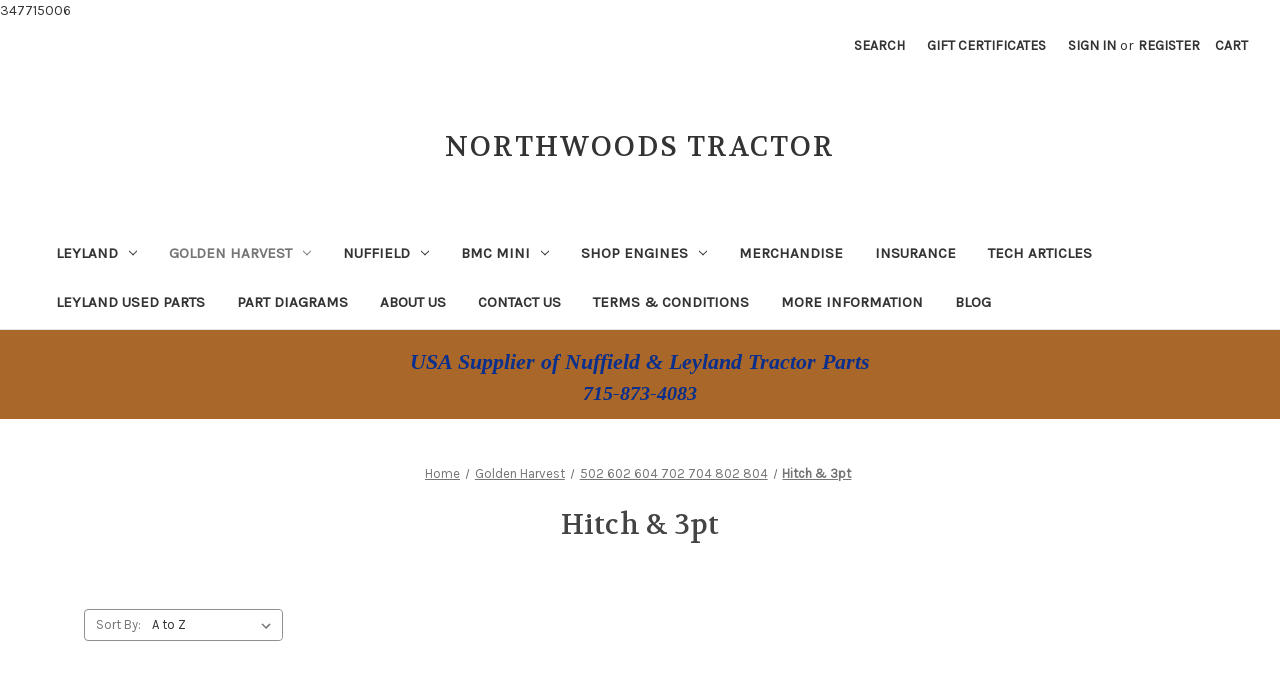

--- FILE ---
content_type: text/html; charset=UTF-8
request_url: https://leylandtractorpartsusa.com/leyland-tractors/502-602-604-702-704-802-804/hitch-3pt/
body_size: 22508
content:


<!DOCTYPE html>
<html class="no-js" lang="en">
    <head>
        <title>Leyland Golden Harvest Hitch &amp; 3pt</title>
        <link rel="dns-prefetch preconnect" href="https://cdn11.bigcommerce.com/s-rtrfr8g0q1" crossorigin><link rel="dns-prefetch preconnect" href="https://fonts.googleapis.com/" crossorigin><link rel="dns-prefetch preconnect" href="https://fonts.gstatic.com/" crossorigin>
        <meta name="keywords" content="Leyland 702, Leyland 704, Leyland 802, Leyland 804"><meta name="description" content="Leyland 702, Leyland 704, Leyland 802, Leyland 804 Hitch &amp; 3pt"><link rel='canonical' href='https://leylandtractorpartsusa.com/leyland-tractors/502-602-604-702-704-802-804/hitch-3pt/' /><meta name='platform' content='bigcommerce.stencil' />
        
                <link rel="next" href="https://leylandtractorpartsusa.com/leyland-tractors/502-602-604-702-704-802-804/hitch-3pt/?page=2">


        <link href="https://cdn11.bigcommerce.com/s-rtrfr8g0q1/product_images/Leylandlogo.png?t=1652899415" rel="shortcut icon">
        <meta name="viewport" content="width=device-width, initial-scale=1">

        <script>
            document.documentElement.className = document.documentElement.className.replace('no-js', 'js');
        </script>

        <script>
    function browserSupportsAllFeatures() {
        return window.Promise
            && window.fetch
            && window.URL
            && window.URLSearchParams
            && window.WeakMap
            // object-fit support
            && ('objectFit' in document.documentElement.style);
    }

    function loadScript(src) {
        var js = document.createElement('script');
        js.src = src;
        js.onerror = function () {
            console.error('Failed to load polyfill script ' + src);
        };
        document.head.appendChild(js);
    }

    if (!browserSupportsAllFeatures()) {
        loadScript('https://cdn11.bigcommerce.com/s-rtrfr8g0q1/stencil/b663aaa0-28a1-013c-6d69-2e4016e0168b/dist/theme-bundle.polyfills.js');
    }
</script>
        <script>window.consentManagerTranslations = `{"locale":"en","locales":{"consent_manager.data_collection_warning":"en","consent_manager.accept_all_cookies":"en","consent_manager.gdpr_settings":"en","consent_manager.data_collection_preferences":"en","consent_manager.manage_data_collection_preferences":"en","consent_manager.use_data_by_cookies":"en","consent_manager.data_categories_table":"en","consent_manager.allow":"en","consent_manager.accept":"en","consent_manager.deny":"en","consent_manager.dismiss":"en","consent_manager.reject_all":"en","consent_manager.category":"en","consent_manager.purpose":"en","consent_manager.functional_category":"en","consent_manager.functional_purpose":"en","consent_manager.analytics_category":"en","consent_manager.analytics_purpose":"en","consent_manager.targeting_category":"en","consent_manager.advertising_category":"en","consent_manager.advertising_purpose":"en","consent_manager.essential_category":"en","consent_manager.esential_purpose":"en","consent_manager.yes":"en","consent_manager.no":"en","consent_manager.not_available":"en","consent_manager.cancel":"en","consent_manager.save":"en","consent_manager.back_to_preferences":"en","consent_manager.close_without_changes":"en","consent_manager.unsaved_changes":"en","consent_manager.by_using":"en","consent_manager.agree_on_data_collection":"en","consent_manager.change_preferences":"en","consent_manager.cancel_dialog_title":"en","consent_manager.privacy_policy":"en","consent_manager.allow_category_tracking":"en","consent_manager.disallow_category_tracking":"en"},"translations":{"consent_manager.data_collection_warning":"We use cookies (and other similar technologies) to collect data to improve your shopping experience.","consent_manager.accept_all_cookies":"Accept All Cookies","consent_manager.gdpr_settings":"Settings","consent_manager.data_collection_preferences":"Website Data Collection Preferences","consent_manager.manage_data_collection_preferences":"Manage Website Data Collection Preferences","consent_manager.use_data_by_cookies":" uses data collected by cookies and JavaScript libraries to improve your shopping experience.","consent_manager.data_categories_table":"The table below outlines how we use this data by category. To opt out of a category of data collection, select 'No' and save your preferences.","consent_manager.allow":"Allow","consent_manager.accept":"Accept","consent_manager.deny":"Deny","consent_manager.dismiss":"Dismiss","consent_manager.reject_all":"Reject all","consent_manager.category":"Category","consent_manager.purpose":"Purpose","consent_manager.functional_category":"Functional","consent_manager.functional_purpose":"Enables enhanced functionality, such as videos and live chat. If you do not allow these, then some or all of these functions may not work properly.","consent_manager.analytics_category":"Analytics","consent_manager.analytics_purpose":"Provide statistical information on site usage, e.g., web analytics so we can improve this website over time.","consent_manager.targeting_category":"Targeting","consent_manager.advertising_category":"Advertising","consent_manager.advertising_purpose":"Used to create profiles or personalize content to enhance your shopping experience.","consent_manager.essential_category":"Essential","consent_manager.esential_purpose":"Essential for the site and any requested services to work, but do not perform any additional or secondary function.","consent_manager.yes":"Yes","consent_manager.no":"No","consent_manager.not_available":"N/A","consent_manager.cancel":"Cancel","consent_manager.save":"Save","consent_manager.back_to_preferences":"Back to Preferences","consent_manager.close_without_changes":"You have unsaved changes to your data collection preferences. Are you sure you want to close without saving?","consent_manager.unsaved_changes":"You have unsaved changes","consent_manager.by_using":"By using our website, you're agreeing to our","consent_manager.agree_on_data_collection":"By using our website, you're agreeing to the collection of data as described in our ","consent_manager.change_preferences":"You can change your preferences at any time","consent_manager.cancel_dialog_title":"Are you sure you want to cancel?","consent_manager.privacy_policy":"Privacy Policy","consent_manager.allow_category_tracking":"Allow [CATEGORY_NAME] tracking","consent_manager.disallow_category_tracking":"Disallow [CATEGORY_NAME] tracking"}}`;</script>

        <script>
            window.lazySizesConfig = window.lazySizesConfig || {};
            window.lazySizesConfig.loadMode = 1;
        </script>
        <script async src="https://cdn11.bigcommerce.com/s-rtrfr8g0q1/stencil/b663aaa0-28a1-013c-6d69-2e4016e0168b/dist/theme-bundle.head_async.js"></script>
        
        <link href="https://fonts.googleapis.com/css?family=Montserrat:700,500%7CKarla:400%7CVolkhov:400&display=block" rel="stylesheet">
        
        <link rel="preload" href="https://cdn11.bigcommerce.com/s-rtrfr8g0q1/stencil/b663aaa0-28a1-013c-6d69-2e4016e0168b/dist/theme-bundle.font.js" as="script">
        <script async src="https://cdn11.bigcommerce.com/s-rtrfr8g0q1/stencil/b663aaa0-28a1-013c-6d69-2e4016e0168b/dist/theme-bundle.font.js"></script>

        <link data-stencil-stylesheet href="https://cdn11.bigcommerce.com/s-rtrfr8g0q1/stencil/b663aaa0-28a1-013c-6d69-2e4016e0168b/css/theme-00b53c90-625c-013e-0a2e-5e4271407ff1.css" rel="stylesheet">

        <!-- Start Tracking Code for analytics_googleanalytics -->

347715006

<!-- End Tracking Code for analytics_googleanalytics -->

<!-- Start Tracking Code for analytics_googleanalytics4 -->

<script data-cfasync="false" src="https://cdn11.bigcommerce.com/shared/js/google_analytics4_bodl_subscribers-358423becf5d870b8b603a81de597c10f6bc7699.js" integrity="sha256-gtOfJ3Avc1pEE/hx6SKj/96cca7JvfqllWA9FTQJyfI=" crossorigin="anonymous"></script>
<script data-cfasync="false">
  (function () {
    window.dataLayer = window.dataLayer || [];

    function gtag(){
        dataLayer.push(arguments);
    }

    function initGA4(event) {
         function setupGtag() {
            function configureGtag() {
                gtag('js', new Date());
                gtag('set', 'developer_id.dMjk3Nj', true);
                gtag('config', 'G-J0L63D95GP');
            }

            var script = document.createElement('script');

            script.src = 'https://www.googletagmanager.com/gtag/js?id=G-J0L63D95GP';
            script.async = true;
            script.onload = configureGtag;

            document.head.appendChild(script);
        }

        setupGtag();

        if (typeof subscribeOnBodlEvents === 'function') {
            subscribeOnBodlEvents('G-J0L63D95GP', false);
        }

        window.removeEventListener(event.type, initGA4);
    }

    

    var eventName = document.readyState === 'complete' ? 'consentScriptsLoaded' : 'DOMContentLoaded';
    window.addEventListener(eventName, initGA4, false);
  })()
</script>

<!-- End Tracking Code for analytics_googleanalytics4 -->

<!-- Start Tracking Code for analytics_siteverification -->

<meta name="google-site-verification" content="bIEkGbB4k23Z-0tTycjpxgyCMECRrn51MGX0SbFXmOw" />

<!-- End Tracking Code for analytics_siteverification -->


<script type="text/javascript" src="https://checkout-sdk.bigcommerce.com/v1/loader.js" defer ></script>
<script type="text/javascript">
var BCData = {};
</script>

 <script data-cfasync="false" src="https://microapps.bigcommerce.com/bodl-events/1.9.4/index.js" integrity="sha256-Y0tDj1qsyiKBRibKllwV0ZJ1aFlGYaHHGl/oUFoXJ7Y=" nonce="" crossorigin="anonymous"></script>
 <script data-cfasync="false" nonce="">

 (function() {
    function decodeBase64(base64) {
       const text = atob(base64);
       const length = text.length;
       const bytes = new Uint8Array(length);
       for (let i = 0; i < length; i++) {
          bytes[i] = text.charCodeAt(i);
       }
       const decoder = new TextDecoder();
       return decoder.decode(bytes);
    }
    window.bodl = JSON.parse(decodeBase64("[base64]"));
 })()

 </script>

<script nonce="">
(function () {
    var xmlHttp = new XMLHttpRequest();

    xmlHttp.open('POST', 'https://bes.gcp.data.bigcommerce.com/nobot');
    xmlHttp.setRequestHeader('Content-Type', 'application/json');
    xmlHttp.send('{"store_id":"1002469258","timezone_offset":"-5.0","timestamp":"2026-01-30T19:35:46.94208200Z","visit_id":"3b3d5052-4f2d-4255-b4da-6ca4c3b97cfa","channel_id":1}');
})();
</script>


        <link rel="preload" href="https://cdn11.bigcommerce.com/s-rtrfr8g0q1/stencil/b663aaa0-28a1-013c-6d69-2e4016e0168b/dist/theme-bundle.main.js" as="script">
    </head>
    <body>
        <svg data-src="https://cdn11.bigcommerce.com/s-rtrfr8g0q1/stencil/b663aaa0-28a1-013c-6d69-2e4016e0168b/img/icon-sprite.svg" class="icons-svg-sprite"></svg>

        <a href="#main-content" class="skip-to-main-link">Skip to main content</a>
<header class="header" role="banner">
    <a href="#" class="mobileMenu-toggle" data-mobile-menu-toggle="menu">
        <span class="mobileMenu-toggleIcon">Toggle menu</span>
    </a>
    <nav class="navUser">
        
    <ul class="navUser-section navUser-section--alt">
        <li class="navUser-item">
            <a class="navUser-action navUser-item--compare"
               href="/compare"
               data-compare-nav
               aria-label="Compare"
            >
                Compare <span class="countPill countPill--positive countPill--alt"></span>
            </a>
        </li>
        <li class="navUser-item">
            <button class="navUser-action navUser-action--quickSearch"
               type="button"
               id="quick-search-expand"
               data-search="quickSearch"
               aria-controls="quickSearch"
               aria-label="Search"
            >
                Search
            </button>
        </li>
            <li class="navUser-item">
                <a class="navUser-action"
                   href="/giftcertificates.php"
                   aria-label="Gift Certificates"
                >
                    Gift Certificates
                </a>
            </li>
        <li class="navUser-item navUser-item--account">
                <a class="navUser-action"
                   href="/login.php"
                   aria-label="Sign in"
                >
                    Sign in
                </a>
                    <span class="navUser-or">or</span>
                    <a class="navUser-action"
                       href="/login.php?action=create_account"
                       aria-label="Register"
                    >
                        Register
                    </a>
        </li>
        <li class="navUser-item navUser-item--cart">
            <a class="navUser-action"
               data-cart-preview
               data-dropdown="cart-preview-dropdown"
               data-options="align:right"
               href="/cart.php"
               aria-label="Cart with 0 items"
            >
                <span class="navUser-item-cartLabel">Cart</span>
                <span class="countPill cart-quantity"></span>
            </a>

            <div class="dropdown-menu" id="cart-preview-dropdown" data-dropdown-content aria-hidden="true"></div>
        </li>
    </ul>
    <div class="dropdown dropdown--quickSearch" id="quickSearch" aria-hidden="true" data-prevent-quick-search-close>
        <div class="container">
    <form class="form" onsubmit="return false" data-url="/search.php" data-quick-search-form>
        <fieldset class="form-fieldset">
            <div class="form-field">
                <label class="is-srOnly" for="nav-quick-search">Search</label>
                <input class="form-input"
                       data-search-quick
                       name="nav-quick-search"
                       id="nav-quick-search"
                       data-error-message="Search field cannot be empty."
                       placeholder="Search the store"
                       autocomplete="off"
                >
            </div>
        </fieldset>
    </form>
    <section class="quickSearchResults" data-bind="html: results"></section>
    <p role="status"
       aria-live="polite"
       class="aria-description--hidden"
       data-search-aria-message-predefined-text="product results for"
    ></p>
</div>
    </div>
</nav>

        <div class="header-logo header-logo--center">
            <a href="https://leylandtractorpartsusa.com/" class="header-logo__link" data-header-logo-link>
    <span class="header-logo-text">Northwoods Tractor</span>
</a>
        </div>
    <div class="navPages-container" id="menu" data-menu>
        <nav class="navPages">
    <div class="navPages-quickSearch">
        <div class="container">
    <form class="form" onsubmit="return false" data-url="/search.php" data-quick-search-form>
        <fieldset class="form-fieldset">
            <div class="form-field">
                <label class="is-srOnly" for="nav-menu-quick-search">Search</label>
                <input class="form-input"
                       data-search-quick
                       name="nav-menu-quick-search"
                       id="nav-menu-quick-search"
                       data-error-message="Search field cannot be empty."
                       placeholder="Search the store"
                       autocomplete="off"
                >
            </div>
        </fieldset>
    </form>
    <section class="quickSearchResults" data-bind="html: results"></section>
    <p role="status"
       aria-live="polite"
       class="aria-description--hidden"
       data-search-aria-message-predefined-text="product results for"
    ></p>
</div>
    </div>
    <ul class="navPages-list">
            <li class="navPages-item">
                <a class="navPages-action has-subMenu"
   href="https://leylandtractorpartsusa.com/leyland-tractors/"
   data-collapsible="navPages-47"
>
    Leyland
    <i class="icon navPages-action-moreIcon" aria-hidden="true">
        <svg><use xlink:href="#icon-chevron-down" /></svg>
    </i>
</a>
<div class="navPage-subMenu" id="navPages-47" aria-hidden="true" tabindex="-1">
    <ul class="navPage-subMenu-list">
        <li class="navPage-subMenu-item">
            <a class="navPage-subMenu-action navPages-action"
               href="https://leylandtractorpartsusa.com/leyland-tractors/"
               aria-label="All Leyland"
            >
                All Leyland
            </a>
        </li>
            <li class="navPage-subMenu-item">
                    <a class="navPage-subMenu-action navPages-action has-subMenu"
                       href="https://leylandtractorpartsusa.com/leyland-tractors/154/"
                       aria-label="154"
                    >
                        154
                        <span class="collapsible-icon-wrapper"
                            data-collapsible="navPages-256"
                            data-collapsible-disabled-breakpoint="medium"
                            data-collapsible-disabled-state="open"
                            data-collapsible-enabled-state="closed"
                        >
                            <i class="icon navPages-action-moreIcon" aria-hidden="true">
                                <svg><use xlink:href="#icon-chevron-down" /></svg>
                            </i>
                        </span>
                    </a>
                    <ul class="navPage-childList" id="navPages-256">
                        <li class="navPage-childList-item">
                            <a class="navPage-childList-action navPages-action"
                               href="https://leylandtractorpartsusa.com/1-leyland-tractors/154/clutch/"
                               aria-label="Clutch"
                            >
                                Clutch
                            </a>
                        </li>
                        <li class="navPage-childList-item">
                            <a class="navPage-childList-action navPages-action"
                               href="https://leylandtractorpartsusa.com/leyland-tractors/154/cooling/"
                               aria-label="Cooling"
                            >
                                Cooling
                            </a>
                        </li>
                        <li class="navPage-childList-item">
                            <a class="navPage-childList-action navPages-action"
                               href="https://leylandtractorpartsusa.com/leyland/154/electrical-lights/"
                               aria-label="Electrical/Lights"
                            >
                                Electrical/Lights
                            </a>
                        </li>
                        <li class="navPage-childList-item">
                            <a class="navPage-childList-action navPages-action"
                               href="https://leylandtractorpartsusa.com/leyland-tractors/154/el/"
                               aria-label="Electrical/Starting"
                            >
                                Electrical/Starting
                            </a>
                        </li>
                        <li class="navPage-childList-item">
                            <a class="navPage-childList-action navPages-action"
                               href="https://leylandtractorpartsusa.com/leyland-tractors/154/engine-controls-instruments/"
                               aria-label="Engine Controls &amp; Instruments"
                            >
                                Engine Controls &amp; Instruments
                            </a>
                        </li>
                        <li class="navPage-childList-item">
                            <a class="navPage-childList-action navPages-action"
                               href="https://leylandtractorpartsusa.com/leyland/154/engine-154/"
                               aria-label="Engine/154"
                            >
                                Engine/154
                            </a>
                        </li>
                        <li class="navPage-childList-item">
                            <a class="navPage-childList-action navPages-action"
                               href="https://leylandtractorpartsusa.com/leyland-tractors/154/exterior/"
                               aria-label="Exterior"
                            >
                                Exterior
                            </a>
                        </li>
                        <li class="navPage-childList-item">
                            <a class="navPage-childList-action navPages-action"
                               href="https://leylandtractorpartsusa.com/leyland-tractors/154/front-axle/"
                               aria-label="Front Axle &amp; Steering"
                            >
                                Front Axle &amp; Steering
                            </a>
                        </li>
                        <li class="navPage-childList-item">
                            <a class="navPage-childList-action navPages-action"
                               href="https://leylandtractorpartsusa.com/leyland-tractors/154/gearbox/"
                               aria-label="Gearbox"
                            >
                                Gearbox
                            </a>
                        </li>
                        <li class="navPage-childList-item">
                            <a class="navPage-childList-action navPages-action"
                               href="https://leylandtractorpartsusa.com/leyland/154/hardware/"
                               aria-label="Hardware"
                            >
                                Hardware
                            </a>
                        </li>
                        <li class="navPage-childList-item">
                            <a class="navPage-childList-action navPages-action"
                               href="https://leylandtractorpartsusa.com/leyland/154/hydraulics/"
                               aria-label="Hydraulics"
                            >
                                Hydraulics
                            </a>
                        </li>
                        <li class="navPage-childList-item">
                            <a class="navPage-childList-action navPages-action"
                               href="https://leylandtractorpartsusa.com/leyland/154/intake-exhaust/"
                               aria-label="Intake &amp; Exhaust"
                            >
                                Intake &amp; Exhaust
                            </a>
                        </li>
                        <li class="navPage-childList-item">
                            <a class="navPage-childList-action navPages-action"
                               href="https://leylandtractorpartsusa.com/leyland-tractors/154/manuals/"
                               aria-label="Manuals"
                            >
                                Manuals
                            </a>
                        </li>
                        <li class="navPage-childList-item">
                            <a class="navPage-childList-action navPages-action"
                               href="https://leylandtractorpartsusa.com/leyland/154/pto/"
                               aria-label="PTO"
                            >
                                PTO
                            </a>
                        </li>
                        <li class="navPage-childList-item">
                            <a class="navPage-childList-action navPages-action"
                               href="https://leylandtractorpartsusa.com/1-leyland-tractors/154/rear-axle/"
                               aria-label="Rear Axle &amp; Brakes"
                            >
                                Rear Axle &amp; Brakes
                            </a>
                        </li>
                        <li class="navPage-childList-item">
                            <a class="navPage-childList-action navPages-action"
                               href="https://leylandtractorpartsusa.com/leyland-tractors/154/diesel-fuel-parts/"
                               aria-label="Diesel Fuel Parts"
                            >
                                Diesel Fuel Parts
                            </a>
                        </li>
                        <li class="navPage-childList-item">
                            <a class="navPage-childList-action navPages-action"
                               href="https://leylandtractorpartsusa.com/leyland-tractors/154/gas-fuel-parts/"
                               aria-label="Gas Fuel Parts"
                            >
                                Gas Fuel Parts
                            </a>
                        </li>
                    </ul>
            </li>
            <li class="navPage-subMenu-item">
                    <a class="navPage-subMenu-action navPages-action has-subMenu"
                       href="https://leylandtractorpartsusa.com/leyland/245-253/"
                       aria-label="245, 253"
                    >
                        245, 253
                        <span class="collapsible-icon-wrapper"
                            data-collapsible="navPages-257"
                            data-collapsible-disabled-breakpoint="medium"
                            data-collapsible-disabled-state="open"
                            data-collapsible-enabled-state="closed"
                        >
                            <i class="icon navPages-action-moreIcon" aria-hidden="true">
                                <svg><use xlink:href="#icon-chevron-down" /></svg>
                            </i>
                        </span>
                    </a>
                    <ul class="navPage-childList" id="navPages-257">
                        <li class="navPage-childList-item">
                            <a class="navPage-childList-action navPages-action"
                               href="https://leylandtractorpartsusa.com/1-leyland-tractors/leyland-245-253/brakes/"
                               aria-label="Brakes"
                            >
                                Brakes
                            </a>
                        </li>
                        <li class="navPage-childList-item">
                            <a class="navPage-childList-action navPages-action"
                               href="https://leylandtractorpartsusa.com/1-leyland-tractors/leyland-245-253/clutch-1/"
                               aria-label="Clutch"
                            >
                                Clutch
                            </a>
                        </li>
                        <li class="navPage-childList-item">
                            <a class="navPage-childList-action navPages-action"
                               href="https://leylandtractorpartsusa.com/1-leyland-tractors/leyland-245-253/cooling-1/"
                               aria-label="Cooling"
                            >
                                Cooling
                            </a>
                        </li>
                        <li class="navPage-childList-item">
                            <a class="navPage-childList-action navPages-action"
                               href="https://leylandtractorpartsusa.com/1-leyland-tractors/leyland-245-253/electrical-lights/"
                               aria-label="Electrical/Lights"
                            >
                                Electrical/Lights
                            </a>
                        </li>
                        <li class="navPage-childList-item">
                            <a class="navPage-childList-action navPages-action"
                               href="https://leylandtractorpartsusa.com/1-leyland-tractors/leyland-245-253/electrical-starting-1/"
                               aria-label="Electrical/Starting"
                            >
                                Electrical/Starting
                            </a>
                        </li>
                        <li class="navPage-childList-item">
                            <a class="navPage-childList-action navPages-action"
                               href="https://leylandtractorpartsusa.com/1-leyland-tractors/leyland-245-253/emblems/"
                               aria-label="Emblems &amp; Decals"
                            >
                                Emblems &amp; Decals
                            </a>
                        </li>
                        <li class="navPage-childList-item">
                            <a class="navPage-childList-action navPages-action"
                               href="https://leylandtractorpartsusa.com/1-leyland-tractors/leyland-245-253/engine-controls-instruments/"
                               aria-label="Engine Controls &amp; Instruments"
                            >
                                Engine Controls &amp; Instruments
                            </a>
                        </li>
                        <li class="navPage-childList-item">
                            <a class="navPage-childList-action navPages-action"
                               href="https://leylandtractorpartsusa.com/leyland/245-253/engine-perkins/"
                               aria-label="Engine/Perkins"
                            >
                                Engine/Perkins
                            </a>
                        </li>
                        <li class="navPage-childList-item">
                            <a class="navPage-childList-action navPages-action"
                               href="https://leylandtractorpartsusa.com/1-leyland-tractors/245-253/exterior/"
                               aria-label="Exterior"
                            >
                                Exterior
                            </a>
                        </li>
                        <li class="navPage-childList-item">
                            <a class="navPage-childList-action navPages-action"
                               href="https://leylandtractorpartsusa.com/leyland-tractors/245-253/filters/"
                               aria-label="Filters"
                            >
                                Filters
                            </a>
                        </li>
                        <li class="navPage-childList-item">
                            <a class="navPage-childList-action navPages-action"
                               href="https://leylandtractorpartsusa.com/1-leyland-tractors/245-253/front-axle/"
                               aria-label="Front Axle"
                            >
                                Front Axle
                            </a>
                        </li>
                        <li class="navPage-childList-item">
                            <a class="navPage-childList-action navPages-action"
                               href="https://leylandtractorpartsusa.com/1-leyland-tractors/245-253/fuel-system/"
                               aria-label="Fuel System"
                            >
                                Fuel System
                            </a>
                        </li>
                        <li class="navPage-childList-item">
                            <a class="navPage-childList-action navPages-action"
                               href="https://leylandtractorpartsusa.com/1-leyland-tractors/245-253/gearbox/"
                               aria-label="Gearbox"
                            >
                                Gearbox
                            </a>
                        </li>
                        <li class="navPage-childList-item">
                            <a class="navPage-childList-action navPages-action"
                               href="https://leylandtractorpartsusa.com/leyland/245-253/gearbox-3x3-only/"
                               aria-label="Gearbox 3x3 Only"
                            >
                                Gearbox 3x3 Only
                            </a>
                        </li>
                        <li class="navPage-childList-item">
                            <a class="navPage-childList-action navPages-action"
                               href="https://leylandtractorpartsusa.com/leyland/245-253/hardware/"
                               aria-label="Hardware"
                            >
                                Hardware
                            </a>
                        </li>
                        <li class="navPage-childList-item">
                            <a class="navPage-childList-action navPages-action"
                               href="https://leylandtractorpartsusa.com/leyland-tractors/245-253/hitch-3pt/"
                               aria-label="Hitch &amp; 3pt"
                            >
                                Hitch &amp; 3pt
                            </a>
                        </li>
                        <li class="navPage-childList-item">
                            <a class="navPage-childList-action navPages-action"
                               href="https://leylandtractorpartsusa.com/1-leyland-tractors/245-253/hydraulics/"
                               aria-label="Hydraulics"
                            >
                                Hydraulics
                            </a>
                        </li>
                        <li class="navPage-childList-item">
                            <a class="navPage-childList-action navPages-action"
                               href="https://leylandtractorpartsusa.com/1-leyland-tractors/leyland-245-253/exhaust/"
                               aria-label="Intake &amp; Exhaust"
                            >
                                Intake &amp; Exhaust
                            </a>
                        </li>
                        <li class="navPage-childList-item">
                            <a class="navPage-childList-action navPages-action"
                               href="https://leylandtractorpartsusa.com/leyland-tractors/245-253/manuals/"
                               aria-label="Manuals"
                            >
                                Manuals
                            </a>
                        </li>
                        <li class="navPage-childList-item">
                            <a class="navPage-childList-action navPages-action"
                               href="https://leylandtractorpartsusa.com/1-leyland-tractors/245-253/pto/"
                               aria-label="PTO"
                            >
                                PTO
                            </a>
                        </li>
                        <li class="navPage-childList-item">
                            <a class="navPage-childList-action navPages-action"
                               href="https://leylandtractorpartsusa.com/leyland-tractors/245-253/rear-axle/"
                               aria-label="Rear Axle"
                            >
                                Rear Axle
                            </a>
                        </li>
                        <li class="navPage-childList-item">
                            <a class="navPage-childList-action navPages-action"
                               href="https://leylandtractorpartsusa.com/1-leyland-tractors/245-253/rear-axle-differential/"
                               aria-label="Rear Axle/Differential"
                            >
                                Rear Axle/Differential
                            </a>
                        </li>
                        <li class="navPage-childList-item">
                            <a class="navPage-childList-action navPages-action"
                               href="https://leylandtractorpartsusa.com/1-leyland-tractors/245-253/steering/"
                               aria-label="Steering"
                            >
                                Steering
                            </a>
                        </li>
                    </ul>
            </li>
            <li class="navPage-subMenu-item">
                    <a class="navPage-subMenu-action navPages-action has-subMenu"
                       href="https://leylandtractorpartsusa.com/1-leyland-tractors/344-384-255-262-462-270-272-472-282-482/"
                       aria-label="344 384 255 262 462 270 272 472 282 482"
                    >
                        344 384 255 262 462 270 272 472 282 482
                        <span class="collapsible-icon-wrapper"
                            data-collapsible="navPages-259"
                            data-collapsible-disabled-breakpoint="medium"
                            data-collapsible-disabled-state="open"
                            data-collapsible-enabled-state="closed"
                        >
                            <i class="icon navPages-action-moreIcon" aria-hidden="true">
                                <svg><use xlink:href="#icon-chevron-down" /></svg>
                            </i>
                        </span>
                    </a>
                    <ul class="navPage-childList" id="navPages-259">
                        <li class="navPage-childList-item">
                            <a class="navPage-childList-action navPages-action"
                               href="https://leylandtractorpartsusa.com/01-lmw/brakes/"
                               aria-label="Brakes"
                            >
                                Brakes
                            </a>
                        </li>
                        <li class="navPage-childList-item">
                            <a class="navPage-childList-action navPages-action"
                               href="https://leylandtractorpartsusa.com/01-lmw/clutch/"
                               aria-label="Clutch"
                            >
                                Clutch
                            </a>
                        </li>
                        <li class="navPage-childList-item">
                            <a class="navPage-childList-action navPages-action"
                               href="https://leylandtractorpartsusa.com/01-lmw/cooling/"
                               aria-label="Cooling"
                            >
                                Cooling
                            </a>
                        </li>
                        <li class="navPage-childList-item">
                            <a class="navPage-childList-action navPages-action"
                               href="https://leylandtractorpartsusa.com/01-lmw/decals-emblems/"
                               aria-label="Decals &amp; Emblems"
                            >
                                Decals &amp; Emblems
                            </a>
                        </li>
                        <li class="navPage-childList-item">
                            <a class="navPage-childList-action navPages-action"
                               href="https://leylandtractorpartsusa.com/01-lmw/electrical-lights/"
                               aria-label="Electrical/Lights"
                            >
                                Electrical/Lights
                            </a>
                        </li>
                        <li class="navPage-childList-item">
                            <a class="navPage-childList-action navPages-action"
                               href="https://leylandtractorpartsusa.com/01-lmw/electrical-starting/"
                               aria-label="Electrical/Starting"
                            >
                                Electrical/Starting
                            </a>
                        </li>
                        <li class="navPage-childList-item">
                            <a class="navPage-childList-action navPages-action"
                               href="https://leylandtractorpartsusa.com/leyland/344-384-255-262-462-270-272-472-282-482/engine/"
                               aria-label="Engine"
                            >
                                Engine
                            </a>
                        </li>
                        <li class="navPage-childList-item">
                            <a class="navPage-childList-action navPages-action"
                               href="https://leylandtractorpartsusa.com/01-lmw/engine-controls-instruments/"
                               aria-label="Engine Controls &amp; Instruments"
                            >
                                Engine Controls &amp; Instruments
                            </a>
                        </li>
                        <li class="navPage-childList-item">
                            <a class="navPage-childList-action navPages-action"
                               href="https://leylandtractorpartsusa.com/01-lmw/exterior/"
                               aria-label="Exterior"
                            >
                                Exterior
                            </a>
                        </li>
                        <li class="navPage-childList-item">
                            <a class="navPage-childList-action navPages-action"
                               href="https://leylandtractorpartsusa.com/01-lmw/filters/"
                               aria-label="Filters"
                            >
                                Filters
                            </a>
                        </li>
                        <li class="navPage-childList-item">
                            <a class="navPage-childList-action navPages-action"
                               href="https://leylandtractorpartsusa.com/leyland-tractors/344-384-255-262-462-270-272-472-282-482/front-axle-2wd/"
                               aria-label="Front Axle/2WD"
                            >
                                Front Axle/2WD
                            </a>
                        </li>
                        <li class="navPage-childList-item">
                            <a class="navPage-childList-action navPages-action"
                               href="https://leylandtractorpartsusa.com/leyland-tractors/344-384-255-262-462-270-272-472-282-482/front-axle-4wd/"
                               aria-label="Front Axle/4WD"
                            >
                                Front Axle/4WD
                            </a>
                        </li>
                        <li class="navPage-childList-item">
                            <a class="navPage-childList-action navPages-action"
                               href="https://leylandtractorpartsusa.com/01-lmw/fuel-system/"
                               aria-label="Fuel System"
                            >
                                Fuel System
                            </a>
                        </li>
                        <li class="navPage-childList-item">
                            <a class="navPage-childList-action navPages-action"
                               href="https://leylandtractorpartsusa.com/01-lmw/gearbox/"
                               aria-label="Gearbox"
                            >
                                Gearbox
                            </a>
                        </li>
                        <li class="navPage-childList-item">
                            <a class="navPage-childList-action navPages-action"
                               href="https://leylandtractorpartsusa.com/leyland/344-384-255-262-462-270-272-472-282-482/gearbox-3x3-only/"
                               aria-label="Gearbox 3x3 Only"
                            >
                                Gearbox 3x3 Only
                            </a>
                        </li>
                        <li class="navPage-childList-item">
                            <a class="navPage-childList-action navPages-action"
                               href="https://leylandtractorpartsusa.com/leyland/344-384-255-262-462-270-272-472-282-482/hardware/"
                               aria-label="Hardware"
                            >
                                Hardware
                            </a>
                        </li>
                        <li class="navPage-childList-item">
                            <a class="navPage-childList-action navPages-action"
                               href="https://leylandtractorpartsusa.com/leyland-tractors/344-384-255-262-462-270-272-472-282-482/hitch-3pt/"
                               aria-label="Hitch &amp; 3pt"
                            >
                                Hitch &amp; 3pt
                            </a>
                        </li>
                        <li class="navPage-childList-item">
                            <a class="navPage-childList-action navPages-action"
                               href="https://leylandtractorpartsusa.com/01-lmw/hydraulics/"
                               aria-label="Hydraulics"
                            >
                                Hydraulics
                            </a>
                        </li>
                        <li class="navPage-childList-item">
                            <a class="navPage-childList-action navPages-action"
                               href="https://leylandtractorpartsusa.com/01-lmw/exhaust/"
                               aria-label="Intake &amp; Exhaust"
                            >
                                Intake &amp; Exhaust
                            </a>
                        </li>
                        <li class="navPage-childList-item">
                            <a class="navPage-childList-action navPages-action"
                               href="https://leylandtractorpartsusa.com/leyland-tractors/344-384-255-262-462-270-272-472-282-482/manuals/"
                               aria-label="Manuals"
                            >
                                Manuals
                            </a>
                        </li>
                        <li class="navPage-childList-item">
                            <a class="navPage-childList-action navPages-action"
                               href="https://leylandtractorpartsusa.com/01-lmw/pto/"
                               aria-label="PTO"
                            >
                                PTO
                            </a>
                        </li>
                        <li class="navPage-childList-item">
                            <a class="navPage-childList-action navPages-action"
                               href="https://leylandtractorpartsusa.com/01-lmw/rear-axle/"
                               aria-label="Rear Axle"
                            >
                                Rear Axle
                            </a>
                        </li>
                        <li class="navPage-childList-item">
                            <a class="navPage-childList-action navPages-action"
                               href="https://leylandtractorpartsusa.com/leyland-tractors-lmw-rear-axle/raer-axle-differential/"
                               aria-label="Rear Axle/Differential"
                            >
                                Rear Axle/Differential
                            </a>
                        </li>
                        <li class="navPage-childList-item">
                            <a class="navPage-childList-action navPages-action"
                               href="https://leylandtractorpartsusa.com/01-lmw/steering/"
                               aria-label="Steering"
                            >
                                Steering
                            </a>
                        </li>
                    </ul>
            </li>
            <li class="navPage-subMenu-item">
                    <a class="navPage-subMenu-action navPages-action"
                       href="https://leylandtractorpartsusa.com/leyland/285-485-2100-4100/"
                       aria-label="285, 485, 2100, 4100"
                    >
                        285, 485, 2100, 4100
                    </a>
            </li>
    </ul>
</div>
            </li>
            <li class="navPages-item">
                <a class="navPages-action has-subMenu activePage"
   href="https://leylandtractorpartsusa.com/golden-harvest/"
   data-collapsible="navPages-279"
>
    Golden Harvest
    <i class="icon navPages-action-moreIcon" aria-hidden="true">
        <svg><use xlink:href="#icon-chevron-down" /></svg>
    </i>
</a>
<div class="navPage-subMenu" id="navPages-279" aria-hidden="true" tabindex="-1">
    <ul class="navPage-subMenu-list">
        <li class="navPage-subMenu-item">
            <a class="navPage-subMenu-action navPages-action"
               href="https://leylandtractorpartsusa.com/golden-harvest/"
               aria-label="All Golden Harvest"
            >
                All Golden Harvest
            </a>
        </li>
            <li class="navPage-subMenu-item">
                    <a class="navPage-subMenu-action navPages-action has-subMenu activePage"
                       href="https://leylandtractorpartsusa.com/golden-harvest/502-602-604-702-704-802-804/"
                       aria-label="502 602 604 702 704 802 804"
                    >
                        502 602 604 702 704 802 804
                        <span class="collapsible-icon-wrapper"
                            data-collapsible="navPages-258"
                            data-collapsible-disabled-breakpoint="medium"
                            data-collapsible-disabled-state="open"
                            data-collapsible-enabled-state="closed"
                        >
                            <i class="icon navPages-action-moreIcon" aria-hidden="true">
                                <svg><use xlink:href="#icon-chevron-down" /></svg>
                            </i>
                        </span>
                    </a>
                    <ul class="navPage-childList" id="navPages-258">
                        <li class="navPage-childList-item">
                            <a class="navPage-childList-action navPages-action"
                               href="https://leylandtractorpartsusa.com/2-lgh/brakes/"
                               aria-label="Brakes"
                            >
                                Brakes
                            </a>
                        </li>
                        <li class="navPage-childList-item">
                            <a class="navPage-childList-action navPages-action"
                               href="https://leylandtractorpartsusa.com/2-lgh/clutch/"
                               aria-label="Clutch"
                            >
                                Clutch
                            </a>
                        </li>
                        <li class="navPage-childList-item">
                            <a class="navPage-childList-action navPages-action"
                               href="https://leylandtractorpartsusa.com/2-lgh/cooling/"
                               aria-label="Cooling"
                            >
                                Cooling
                            </a>
                        </li>
                        <li class="navPage-childList-item">
                            <a class="navPage-childList-action navPages-action"
                               href="https://leylandtractorpartsusa.com/2-lgh/decals-emblems/"
                               aria-label="Decals &amp; Emblems"
                            >
                                Decals &amp; Emblems
                            </a>
                        </li>
                        <li class="navPage-childList-item">
                            <a class="navPage-childList-action navPages-action"
                               href="https://leylandtractorpartsusa.com/2-lgh/electrical-lights/"
                               aria-label="Electrical/Lights"
                            >
                                Electrical/Lights
                            </a>
                        </li>
                        <li class="navPage-childList-item">
                            <a class="navPage-childList-action navPages-action"
                               href="https://leylandtractorpartsusa.com/2-lgh/electrical-starting/"
                               aria-label="Electrical/Starting"
                            >
                                Electrical/Starting
                            </a>
                        </li>
                        <li class="navPage-childList-item">
                            <a class="navPage-childList-action navPages-action"
                               href="https://leylandtractorpartsusa.com/golden-harvest/502-602-604-702-704-802-804/engine/"
                               aria-label="Engine"
                            >
                                Engine
                            </a>
                        </li>
                        <li class="navPage-childList-item">
                            <a class="navPage-childList-action navPages-action"
                               href="https://leylandtractorpartsusa.com/2-lgh/engine-controls-instruments/"
                               aria-label="Engine Controls/Instruments"
                            >
                                Engine Controls/Instruments
                            </a>
                        </li>
                        <li class="navPage-childList-item">
                            <a class="navPage-childList-action navPages-action"
                               href="https://leylandtractorpartsusa.com/2-lgh/exterior/"
                               aria-label="Exterior"
                            >
                                Exterior
                            </a>
                        </li>
                        <li class="navPage-childList-item">
                            <a class="navPage-childList-action navPages-action"
                               href="https://leylandtractorpartsusa.com/2-lgh/filters/"
                               aria-label="Filters"
                            >
                                Filters
                            </a>
                        </li>
                        <li class="navPage-childList-item">
                            <a class="navPage-childList-action navPages-action"
                               href="https://leylandtractorpartsusa.com/2-lgh/front-axle-2wd/"
                               aria-label="Front Axle/2WD"
                            >
                                Front Axle/2WD
                            </a>
                        </li>
                        <li class="navPage-childList-item">
                            <a class="navPage-childList-action navPages-action"
                               href="https://leylandtractorpartsusa.com/2-lgh/front-axle-4wd/"
                               aria-label="Front Axle/4WD"
                            >
                                Front Axle/4WD
                            </a>
                        </li>
                        <li class="navPage-childList-item">
                            <a class="navPage-childList-action navPages-action"
                               href="https://leylandtractorpartsusa.com/2-lgh/fuel-system/"
                               aria-label="Fuel System"
                            >
                                Fuel System
                            </a>
                        </li>
                        <li class="navPage-childList-item">
                            <a class="navPage-childList-action navPages-action"
                               href="https://leylandtractorpartsusa.com/2-lgh/gearbox/"
                               aria-label="Gearbox"
                            >
                                Gearbox
                            </a>
                        </li>
                        <li class="navPage-childList-item">
                            <a class="navPage-childList-action navPages-action"
                               href="https://leylandtractorpartsusa.com/502-602-604-702-704-802-804/golden-harvest/hardware/"
                               aria-label="Hardware"
                            >
                                Hardware
                            </a>
                        </li>
                        <li class="navPage-childList-item">
                            <a class="navPage-childList-action navPages-action activePage"
                               href="https://leylandtractorpartsusa.com/leyland-tractors/502-602-604-702-704-802-804/hitch-3pt/"
                               aria-label="Hitch &amp; 3pt"
                            >
                                Hitch &amp; 3pt
                            </a>
                        </li>
                        <li class="navPage-childList-item">
                            <a class="navPage-childList-action navPages-action"
                               href="https://leylandtractorpartsusa.com/2-lgh/hydraulics/"
                               aria-label="Hydraulics"
                            >
                                Hydraulics
                            </a>
                        </li>
                        <li class="navPage-childList-item">
                            <a class="navPage-childList-action navPages-action"
                               href="https://leylandtractorpartsusa.com/2-lgh/exhaust/"
                               aria-label="Intake &amp; Exhaust"
                            >
                                Intake &amp; Exhaust
                            </a>
                        </li>
                        <li class="navPage-childList-item">
                            <a class="navPage-childList-action navPages-action"
                               href="https://leylandtractorpartsusa.com/leyland-tractors/502-602-604-702-704-802-804/manuals/"
                               aria-label="Manuals"
                            >
                                Manuals
                            </a>
                        </li>
                        <li class="navPage-childList-item">
                            <a class="navPage-childList-action navPages-action"
                               href="https://leylandtractorpartsusa.com/2-lgh/pto/"
                               aria-label="PTO"
                            >
                                PTO
                            </a>
                        </li>
                        <li class="navPage-childList-item">
                            <a class="navPage-childList-action navPages-action"
                               href="https://leylandtractorpartsusa.com/golden-harvest/502-602-604-702-704-802-804/rear-axle/"
                               aria-label="Rear Axle"
                            >
                                Rear Axle
                            </a>
                        </li>
                        <li class="navPage-childList-item">
                            <a class="navPage-childList-action navPages-action"
                               href="https://leylandtractorpartsusa.com/2-lgh/rear-axle-differential/"
                               aria-label="Rear Axle/Differential"
                            >
                                Rear Axle/Differential
                            </a>
                        </li>
                        <li class="navPage-childList-item">
                            <a class="navPage-childList-action navPages-action"
                               href="https://leylandtractorpartsusa.com/2-lgh/steering/"
                               aria-label="Steering"
                            >
                                Steering
                            </a>
                        </li>
                    </ul>
            </li>
    </ul>
</div>
            </li>
            <li class="navPages-item">
                <a class="navPages-action has-subMenu"
   href="https://leylandtractorpartsusa.com/nuffield-tractors/"
   data-collapsible="navPages-49"
>
    Nuffield
    <i class="icon navPages-action-moreIcon" aria-hidden="true">
        <svg><use xlink:href="#icon-chevron-down" /></svg>
    </i>
</a>
<div class="navPage-subMenu" id="navPages-49" aria-hidden="true" tabindex="-1">
    <ul class="navPage-subMenu-list">
        <li class="navPage-subMenu-item">
            <a class="navPage-subMenu-action navPages-action"
               href="https://leylandtractorpartsusa.com/nuffield-tractors/"
               aria-label="All Nuffield"
            >
                All Nuffield
            </a>
        </li>
            <li class="navPage-subMenu-item">
                    <a class="navPage-subMenu-action navPages-action has-subMenu"
                       href="https://leylandtractorpartsusa.com/nuffield-tractors/4-25/"
                       aria-label="4/25"
                    >
                        4/25
                        <span class="collapsible-icon-wrapper"
                            data-collapsible="navPages-270"
                            data-collapsible-disabled-breakpoint="medium"
                            data-collapsible-disabled-state="open"
                            data-collapsible-enabled-state="closed"
                        >
                            <i class="icon navPages-action-moreIcon" aria-hidden="true">
                                <svg><use xlink:href="#icon-chevron-down" /></svg>
                            </i>
                        </span>
                    </a>
                    <ul class="navPage-childList" id="navPages-270">
                        <li class="navPage-childList-item">
                            <a class="navPage-childList-action navPages-action"
                               href="https://leylandtractorpartsusa.com/4-25/clutch/"
                               aria-label="Clutch"
                            >
                                Clutch
                            </a>
                        </li>
                        <li class="navPage-childList-item">
                            <a class="navPage-childList-action navPages-action"
                               href="https://leylandtractorpartsusa.com/4-25/cooling/"
                               aria-label="Cooling"
                            >
                                Cooling
                            </a>
                        </li>
                        <li class="navPage-childList-item">
                            <a class="navPage-childList-action navPages-action"
                               href="https://leylandtractorpartsusa.com/4-25/electrical/"
                               aria-label="Electrical"
                            >
                                Electrical
                            </a>
                        </li>
                        <li class="navPage-childList-item">
                            <a class="navPage-childList-action navPages-action"
                               href="https://leylandtractorpartsusa.com/nuffield-tractors/4-25/instruments/"
                               aria-label="Engine Controls &amp; Instruments"
                            >
                                Engine Controls &amp; Instruments
                            </a>
                        </li>
                        <li class="navPage-childList-item">
                            <a class="navPage-childList-action navPages-action"
                               href="https://leylandtractorpartsusa.com/nuffield/4-25/engine-425/"
                               aria-label="Engine/425"
                            >
                                Engine/425
                            </a>
                        </li>
                        <li class="navPage-childList-item">
                            <a class="navPage-childList-action navPages-action"
                               href="https://leylandtractorpartsusa.com/nuffield-tractors-nuffield-4/exterior/"
                               aria-label="Exterior"
                            >
                                Exterior
                            </a>
                        </li>
                        <li class="navPage-childList-item">
                            <a class="navPage-childList-action navPages-action"
                               href="https://leylandtractorpartsusa.com/4-25/front-axle-steering/"
                               aria-label="Front Axle &amp; Steering"
                            >
                                Front Axle &amp; Steering
                            </a>
                        </li>
                        <li class="navPage-childList-item">
                            <a class="navPage-childList-action navPages-action"
                               href="https://leylandtractorpartsusa.com/4-25/gearbox/"
                               aria-label="Gearbox"
                            >
                                Gearbox
                            </a>
                        </li>
                        <li class="navPage-childList-item">
                            <a class="navPage-childList-action navPages-action"
                               href="https://leylandtractorpartsusa.com/nuffield/4-25/hardware/"
                               aria-label="Hardware"
                            >
                                Hardware
                            </a>
                        </li>
                        <li class="navPage-childList-item">
                            <a class="navPage-childList-action navPages-action"
                               href="https://leylandtractorpartsusa.com/4-25/hydraulics/"
                               aria-label="Hydraulics"
                            >
                                Hydraulics
                            </a>
                        </li>
                        <li class="navPage-childList-item">
                            <a class="navPage-childList-action navPages-action"
                               href="https://leylandtractorpartsusa.com/nuffield/4-25/intake-exhaust/"
                               aria-label="Intake &amp; Exhaust"
                            >
                                Intake &amp; Exhaust
                            </a>
                        </li>
                        <li class="navPage-childList-item">
                            <a class="navPage-childList-action navPages-action"
                               href="https://leylandtractorpartsusa.com/nuffield-tractors/4-25/manuals/"
                               aria-label="Manuals"
                            >
                                Manuals
                            </a>
                        </li>
                        <li class="navPage-childList-item">
                            <a class="navPage-childList-action navPages-action"
                               href="https://leylandtractorpartsusa.com/nuffield/4-25/pto/"
                               aria-label="PTO"
                            >
                                PTO
                            </a>
                        </li>
                        <li class="navPage-childList-item">
                            <a class="navPage-childList-action navPages-action"
                               href="https://leylandtractorpartsusa.com/nuffield-tractors/4-25/rear-axle-brakes/"
                               aria-label="Rear Axle &amp; Brakes"
                            >
                                Rear Axle &amp; Brakes
                            </a>
                        </li>
                        <li class="navPage-childList-item">
                            <a class="navPage-childList-action navPages-action"
                               href="https://leylandtractorpartsusa.com/4-25/gas-fuel-parts/"
                               aria-label="Gas Fuel Parts"
                            >
                                Gas Fuel Parts
                            </a>
                        </li>
                        <li class="navPage-childList-item">
                            <a class="navPage-childList-action navPages-action"
                               href="https://leylandtractorpartsusa.com/4-25/diesel-fuel-parts/"
                               aria-label="Diesel Fuel Parts"
                            >
                                Diesel Fuel Parts
                            </a>
                        </li>
                    </ul>
            </li>
            <li class="navPage-subMenu-item">
                    <a class="navPage-subMenu-action navPages-action has-subMenu"
                       href="https://leylandtractorpartsusa.com/nuffield-tractors/3-45-4-65/"
                       aria-label="3/45 &amp; 4/65"
                    >
                        3/45 &amp; 4/65
                        <span class="collapsible-icon-wrapper"
                            data-collapsible="navPages-269"
                            data-collapsible-disabled-breakpoint="medium"
                            data-collapsible-disabled-state="open"
                            data-collapsible-enabled-state="closed"
                        >
                            <i class="icon navPages-action-moreIcon" aria-hidden="true">
                                <svg><use xlink:href="#icon-chevron-down" /></svg>
                            </i>
                        </span>
                    </a>
                    <ul class="navPage-childList" id="navPages-269">
                        <li class="navPage-childList-item">
                            <a class="navPage-childList-action navPages-action"
                               href="https://leylandtractorpartsusa.com/3-45-4-65/brakes/"
                               aria-label="Brakes"
                            >
                                Brakes
                            </a>
                        </li>
                        <li class="navPage-childList-item">
                            <a class="navPage-childList-action navPages-action"
                               href="https://leylandtractorpartsusa.com/3-45-4-65/clutch/"
                               aria-label="Clutch"
                            >
                                Clutch
                            </a>
                        </li>
                        <li class="navPage-childList-item">
                            <a class="navPage-childList-action navPages-action"
                               href="https://leylandtractorpartsusa.com/nuffield-tractors-nuffield-3/45-4/cooling/"
                               aria-label="Cooling"
                            >
                                Cooling
                            </a>
                        </li>
                        <li class="navPage-childList-item">
                            <a class="navPage-childList-action navPages-action"
                               href="https://leylandtractorpartsusa.com/3-45-4-65/electrical-lights/"
                               aria-label="Electrical/Lights"
                            >
                                Electrical/Lights
                            </a>
                        </li>
                        <li class="navPage-childList-item">
                            <a class="navPage-childList-action navPages-action"
                               href="https://leylandtractorpartsusa.com/3-45-4-65/starting-starting/"
                               aria-label="Electrical/Starting"
                            >
                                Electrical/Starting
                            </a>
                        </li>
                        <li class="navPage-childList-item">
                            <a class="navPage-childList-action navPages-action"
                               href="https://leylandtractorpartsusa.com/3-45-4-65/emblems-decals/"
                               aria-label="Emblems &amp; Decals"
                            >
                                Emblems &amp; Decals
                            </a>
                        </li>
                        <li class="navPage-childList-item">
                            <a class="navPage-childList-action navPages-action"
                               href="https://leylandtractorpartsusa.com/nuffield/3-45-4-65/engine/"
                               aria-label="Engine"
                            >
                                Engine
                            </a>
                        </li>
                        <li class="navPage-childList-item">
                            <a class="navPage-childList-action navPages-action"
                               href="https://leylandtractorpartsusa.com/3-45-4-65/engine-controls-instruments/"
                               aria-label="Engine Controls &amp; Instruments"
                            >
                                Engine Controls &amp; Instruments
                            </a>
                        </li>
                        <li class="navPage-childList-item">
                            <a class="navPage-childList-action navPages-action"
                               href="https://leylandtractorpartsusa.com/3-45-4-65/exterior/"
                               aria-label="Exterior"
                            >
                                Exterior
                            </a>
                        </li>
                        <li class="navPage-childList-item">
                            <a class="navPage-childList-action navPages-action"
                               href="https://leylandtractorpartsusa.com/3-45-4-65/filters/"
                               aria-label="Filters"
                            >
                                Filters
                            </a>
                        </li>
                        <li class="navPage-childList-item">
                            <a class="navPage-childList-action navPages-action"
                               href="https://leylandtractorpartsusa.com/3-45-4-65/front-axle/"
                               aria-label="Front Axle"
                            >
                                Front Axle
                            </a>
                        </li>
                        <li class="navPage-childList-item">
                            <a class="navPage-childList-action navPages-action"
                               href="https://leylandtractorpartsusa.com/3-45-4-65/fuel-system/"
                               aria-label="Fuel System"
                            >
                                Fuel System
                            </a>
                        </li>
                        <li class="navPage-childList-item">
                            <a class="navPage-childList-action navPages-action"
                               href="https://leylandtractorpartsusa.com/3-45-4-65/gearbox/"
                               aria-label="Gearbox"
                            >
                                Gearbox
                            </a>
                        </li>
                        <li class="navPage-childList-item">
                            <a class="navPage-childList-action navPages-action"
                               href="https://leylandtractorpartsusa.com/nuffield/3-45-4-65/hardware/"
                               aria-label="Hardware"
                            >
                                Hardware
                            </a>
                        </li>
                        <li class="navPage-childList-item">
                            <a class="navPage-childList-action navPages-action"
                               href="https://leylandtractorpartsusa.com/3-45-4-65/hitch-3pt/"
                               aria-label="Hitch &amp; 3pt"
                            >
                                Hitch &amp; 3pt
                            </a>
                        </li>
                        <li class="navPage-childList-item">
                            <a class="navPage-childList-action navPages-action"
                               href="https://leylandtractorpartsusa.com/3-45-4-65/hydraulics/"
                               aria-label="Hydraulics"
                            >
                                Hydraulics
                            </a>
                        </li>
                        <li class="navPage-childList-item">
                            <a class="navPage-childList-action navPages-action"
                               href="https://leylandtractorpartsusa.com/3-45-4-65/exhaust/"
                               aria-label="Intake &amp; Exhaust"
                            >
                                Intake &amp; Exhaust
                            </a>
                        </li>
                        <li class="navPage-childList-item">
                            <a class="navPage-childList-action navPages-action"
                               href="https://leylandtractorpartsusa.com/nuffield-tractors/3-45-4-65/manuals/"
                               aria-label="Manuals"
                            >
                                Manuals
                            </a>
                        </li>
                        <li class="navPage-childList-item">
                            <a class="navPage-childList-action navPages-action"
                               href="https://leylandtractorpartsusa.com/3-45-4-65/pto/"
                               aria-label="PTO"
                            >
                                PTO
                            </a>
                        </li>
                        <li class="navPage-childList-item">
                            <a class="navPage-childList-action navPages-action"
                               href="https://leylandtractorpartsusa.com/3-45-4-65/rear-axle/"
                               aria-label="Rear Axle"
                            >
                                Rear Axle
                            </a>
                        </li>
                        <li class="navPage-childList-item">
                            <a class="navPage-childList-action navPages-action"
                               href="https://leylandtractorpartsusa.com/3-45-4-65/rear-axle-differential/"
                               aria-label="Rear Axle/Differential"
                            >
                                Rear Axle/Differential
                            </a>
                        </li>
                        <li class="navPage-childList-item">
                            <a class="navPage-childList-action navPages-action"
                               href="https://leylandtractorpartsusa.com/3-45-4-65/steering/"
                               aria-label="Steering"
                            >
                                Steering
                            </a>
                        </li>
                    </ul>
            </li>
            <li class="navPage-subMenu-item">
                    <a class="navPage-subMenu-action navPages-action has-subMenu"
                       href="https://leylandtractorpartsusa.com/nuffield/3dl-4dm-342-460-10-42-10-60/"
                       aria-label="3DL 4DM 342 460 10/42 10/60"
                    >
                        3DL 4DM 342 460 10/42 10/60
                        <span class="collapsible-icon-wrapper"
                            data-collapsible="navPages-261"
                            data-collapsible-disabled-breakpoint="medium"
                            data-collapsible-disabled-state="open"
                            data-collapsible-enabled-state="closed"
                        >
                            <i class="icon navPages-action-moreIcon" aria-hidden="true">
                                <svg><use xlink:href="#icon-chevron-down" /></svg>
                            </i>
                        </span>
                    </a>
                    <ul class="navPage-childList" id="navPages-261">
                        <li class="navPage-childList-item">
                            <a class="navPage-childList-action navPages-action"
                               href="https://leylandtractorpartsusa.com/3dl-4dm-342-460-10-42-10-60/clutch-gearbox/"
                               aria-label="Clutch &amp; Gearbox"
                            >
                                Clutch &amp; Gearbox
                            </a>
                        </li>
                        <li class="navPage-childList-item">
                            <a class="navPage-childList-action navPages-action"
                               href="https://leylandtractorpartsusa.com/3dl-4dm-342-460-10-42-10-60/electrical/"
                               aria-label="Electrical"
                            >
                                Electrical
                            </a>
                        </li>
                        <li class="navPage-childList-item">
                            <a class="navPage-childList-action navPages-action"
                               href="https://leylandtractorpartsusa.com/nuffield/3dl-4dm-342-460-10-42-10-60/engine/"
                               aria-label="Engine"
                            >
                                Engine
                            </a>
                        </li>
                        <li class="navPage-childList-item">
                            <a class="navPage-childList-action navPages-action"
                               href="https://leylandtractorpartsusa.com/nuffield-tractors/3dl-4dm-342-460-10-42-10-60/engine-controls/"
                               aria-label="Engine Controls &amp; Instruments"
                            >
                                Engine Controls &amp; Instruments
                            </a>
                        </li>
                        <li class="navPage-childList-item">
                            <a class="navPage-childList-action navPages-action"
                               href="https://leylandtractorpartsusa.com/3dl-4dm-342-460-10-42-10-60/exterior/"
                               aria-label="Exterior"
                            >
                                Exterior
                            </a>
                        </li>
                        <li class="navPage-childList-item">
                            <a class="navPage-childList-action navPages-action"
                               href="https://leylandtractorpartsusa.com/nuffield/3dl-4dm-342-460-10-42-10-60/filters/"
                               aria-label="Filters"
                            >
                                Filters
                            </a>
                        </li>
                        <li class="navPage-childList-item">
                            <a class="navPage-childList-action navPages-action"
                               href="https://leylandtractorpartsusa.com/3dl-4dm-342-460-10-42-10-60/front-axle-steering/"
                               aria-label="Front Axle &amp; Steering"
                            >
                                Front Axle &amp; Steering
                            </a>
                        </li>
                        <li class="navPage-childList-item">
                            <a class="navPage-childList-action navPages-action"
                               href="https://leylandtractorpartsusa.com/nuffield-tractors/3dl-4dm-342-460-10-42-10-60/exhaust/"
                               aria-label="Fuel - Cooling - Exhaust - Intake"
                            >
                                Fuel - Cooling - Exhaust - Intake
                            </a>
                        </li>
                        <li class="navPage-childList-item">
                            <a class="navPage-childList-action navPages-action"
                               href="https://leylandtractorpartsusa.com/nuffield/3dl-4dm-342-460-10-42-10-60/hardware/"
                               aria-label="Hardware"
                            >
                                Hardware
                            </a>
                        </li>
                        <li class="navPage-childList-item">
                            <a class="navPage-childList-action navPages-action"
                               href="https://leylandtractorpartsusa.com/nuffield-tractors/3dl-4dm-342-460-10-42-10-60/3pt/"
                               aria-label="Hitch &amp; 3pt"
                            >
                                Hitch &amp; 3pt
                            </a>
                        </li>
                        <li class="navPage-childList-item">
                            <a class="navPage-childList-action navPages-action"
                               href="https://leylandtractorpartsusa.com/3dl-4dm-342-460-10-42-10-60/hydraulics/"
                               aria-label="Hydraulics"
                            >
                                Hydraulics
                            </a>
                        </li>
                        <li class="navPage-childList-item">
                            <a class="navPage-childList-action navPages-action"
                               href="https://leylandtractorpartsusa.com/nuffield-tractors/3dl-4dm-342-460-10-42-10-60/manuals/"
                               aria-label="Manuals"
                            >
                                Manuals
                            </a>
                        </li>
                        <li class="navPage-childList-item">
                            <a class="navPage-childList-action navPages-action"
                               href="https://leylandtractorpartsusa.com/nuffield-tractors/3dl-4dm-342-460-10-42-10-60/rear-axle-brakes/"
                               aria-label="Rear Axle &amp; Brakes"
                            >
                                Rear Axle &amp; Brakes
                            </a>
                        </li>
                    </ul>
            </li>
    </ul>
</div>
            </li>
            <li class="navPages-item">
                <a class="navPages-action has-subMenu"
   href="https://leylandtractorpartsusa.com/bmc-mini/"
   data-collapsible="navPages-46"
>
    BMC Mini
    <i class="icon navPages-action-moreIcon" aria-hidden="true">
        <svg><use xlink:href="#icon-chevron-down" /></svg>
    </i>
</a>
<div class="navPage-subMenu" id="navPages-46" aria-hidden="true" tabindex="-1">
    <ul class="navPage-subMenu-list">
        <li class="navPage-subMenu-item">
            <a class="navPage-subMenu-action navPages-action"
               href="https://leylandtractorpartsusa.com/bmc-mini/"
               aria-label="All BMC Mini"
            >
                All BMC Mini
            </a>
        </li>
            <li class="navPage-subMenu-item">
                    <a class="navPage-subMenu-action navPages-action"
                       href="https://leylandtractorpartsusa.com/bmc-mini/clutch/"
                       aria-label="Clutch"
                    >
                        Clutch
                    </a>
            </li>
            <li class="navPage-subMenu-item">
                    <a class="navPage-subMenu-action navPages-action"
                       href="https://leylandtractorpartsusa.com/bmc-mini/cooling/"
                       aria-label="Cooling"
                    >
                        Cooling
                    </a>
            </li>
            <li class="navPage-subMenu-item">
                    <a class="navPage-subMenu-action navPages-action"
                       href="https://leylandtractorpartsusa.com/bmc-mini/electrical/"
                       aria-label="Electrical"
                    >
                        Electrical
                    </a>
            </li>
            <li class="navPage-subMenu-item">
                    <a class="navPage-subMenu-action navPages-action"
                       href="https://leylandtractorpartsusa.com/bmc-mini/engine-controls-instruments/"
                       aria-label="Engine Controls &amp; Instruments"
                    >
                        Engine Controls &amp; Instruments
                    </a>
            </li>
            <li class="navPage-subMenu-item">
                    <a class="navPage-subMenu-action navPages-action"
                       href="https://leylandtractorpartsusa.com/bmc-mini/engine-mini/"
                       aria-label="Engine/Mini"
                    >
                        Engine/Mini
                    </a>
            </li>
            <li class="navPage-subMenu-item">
                    <a class="navPage-subMenu-action navPages-action"
                       href="https://leylandtractorpartsusa.com/bmc-mini/exhaust/"
                       aria-label="Exhaust"
                    >
                        Exhaust
                    </a>
            </li>
            <li class="navPage-subMenu-item">
                    <a class="navPage-subMenu-action navPages-action"
                       href="https://leylandtractorpartsusa.com/bmc-mini/exterior/"
                       aria-label="Exterior"
                    >
                        Exterior
                    </a>
            </li>
            <li class="navPage-subMenu-item">
                    <a class="navPage-subMenu-action navPages-action"
                       href="https://leylandtractorpartsusa.com/bmc-mini/front-axle/"
                       aria-label="Front Axle &amp; Steering"
                    >
                        Front Axle &amp; Steering
                    </a>
            </li>
            <li class="navPage-subMenu-item">
                    <a class="navPage-subMenu-action navPages-action"
                       href="https://leylandtractorpartsusa.com/bmc-mini/gearbox/"
                       aria-label="Gearbox"
                    >
                        Gearbox
                    </a>
            </li>
            <li class="navPage-subMenu-item">
                    <a class="navPage-subMenu-action navPages-action"
                       href="https://leylandtractorpartsusa.com/bmc-mini/hardware/"
                       aria-label="Hardware"
                    >
                        Hardware
                    </a>
            </li>
            <li class="navPage-subMenu-item">
                    <a class="navPage-subMenu-action navPages-action"
                       href="https://leylandtractorpartsusa.com/bmc-mini/hydraulics/"
                       aria-label="Hydraulics"
                    >
                        Hydraulics
                    </a>
            </li>
            <li class="navPage-subMenu-item">
                    <a class="navPage-subMenu-action navPages-action"
                       href="https://leylandtractorpartsusa.com/bmc-mini/manuals/"
                       aria-label="Manuals"
                    >
                        Manuals
                    </a>
            </li>
            <li class="navPage-subMenu-item">
                    <a class="navPage-subMenu-action navPages-action"
                       href="https://leylandtractorpartsusa.com/bmc-mini/pto/"
                       aria-label="PTO"
                    >
                        PTO
                    </a>
            </li>
            <li class="navPage-subMenu-item">
                    <a class="navPage-subMenu-action navPages-action"
                       href="https://leylandtractorpartsusa.com/bmc-mini/rear-axle/"
                       aria-label="Rear Axle &amp; Brakes"
                    >
                        Rear Axle &amp; Brakes
                    </a>
            </li>
            <li class="navPage-subMenu-item">
                    <a class="navPage-subMenu-action navPages-action"
                       href="https://leylandtractorpartsusa.com/bmc-mini/diesel-fuel-parts/"
                       aria-label="Diesel Fuel Parts"
                    >
                        Diesel Fuel Parts
                    </a>
            </li>
            <li class="navPage-subMenu-item">
                    <a class="navPage-subMenu-action navPages-action"
                       href="https://leylandtractorpartsusa.com/bmc-mini/gas-fuel-parts/"
                       aria-label="Gas Fuel Parts"
                    >
                        Gas Fuel Parts
                    </a>
            </li>
    </ul>
</div>
            </li>
            <li class="navPages-item">
                <a class="navPages-action has-subMenu"
   href="https://leylandtractorpartsusa.com/shop-by-engine/"
   data-collapsible="navPages-262"
>
    Shop Engines
    <i class="icon navPages-action-moreIcon" aria-hidden="true">
        <svg><use xlink:href="#icon-chevron-down" /></svg>
    </i>
</a>
<div class="navPage-subMenu" id="navPages-262" aria-hidden="true" tabindex="-1">
    <ul class="navPage-subMenu-list">
        <li class="navPage-subMenu-item">
            <a class="navPage-subMenu-action navPages-action"
               href="https://leylandtractorpartsusa.com/shop-by-engine/"
               aria-label="All Shop Engines"
            >
                All Shop Engines
            </a>
        </li>
            <li class="navPage-subMenu-item">
                    <a class="navPage-subMenu-action navPages-action has-subMenu"
                       href="https://leylandtractorpartsusa.com/shop-by-engine/948cc/"
                       aria-label="948cc"
                    >
                        948cc
                        <span class="collapsible-icon-wrapper"
                            data-collapsible="navPages-78"
                            data-collapsible-disabled-breakpoint="medium"
                            data-collapsible-disabled-state="open"
                            data-collapsible-enabled-state="closed"
                        >
                            <i class="icon navPages-action-moreIcon" aria-hidden="true">
                                <svg><use xlink:href="#icon-chevron-down" /></svg>
                            </i>
                        </span>
                    </a>
                    <ul class="navPage-childList" id="navPages-78">
                        <li class="navPage-childList-item">
                            <a class="navPage-childList-action navPages-action"
                               href="https://leylandtractorpartsusa.com/shop-engines/948cc/cylinder-head/"
                               aria-label="Cylinder Head"
                            >
                                Cylinder Head
                            </a>
                        </li>
                        <li class="navPage-childList-item">
                            <a class="navPage-childList-action navPages-action"
                               href="https://leylandtractorpartsusa.com/shop-engines/948cc/engine-block/"
                               aria-label="Engine Block"
                            >
                                Engine Block
                            </a>
                        </li>
                    </ul>
            </li>
            <li class="navPage-subMenu-item">
                    <a class="navPage-subMenu-action navPages-action has-subMenu"
                       href="https://leylandtractorpartsusa.com/shop-by-engine/1622cc-gas/"
                       aria-label="1622cc Gas"
                    >
                        1622cc Gas
                        <span class="collapsible-icon-wrapper"
                            data-collapsible="navPages-264"
                            data-collapsible-disabled-breakpoint="medium"
                            data-collapsible-disabled-state="open"
                            data-collapsible-enabled-state="closed"
                        >
                            <i class="icon navPages-action-moreIcon" aria-hidden="true">
                                <svg><use xlink:href="#icon-chevron-down" /></svg>
                            </i>
                        </span>
                    </a>
                    <ul class="navPage-childList" id="navPages-264">
                        <li class="navPage-childList-item">
                            <a class="navPage-childList-action navPages-action"
                               href="https://leylandtractorpartsusa.com/shop-by-engine/1622cc-gas/cylinder-head/"
                               aria-label="Cylinder Head"
                            >
                                Cylinder Head
                            </a>
                        </li>
                        <li class="navPage-childList-item">
                            <a class="navPage-childList-action navPages-action"
                               href="https://leylandtractorpartsusa.com/shop-by-engine/1622cc-gas/engine-block/"
                               aria-label="Engine Block"
                            >
                                Engine Block
                            </a>
                        </li>
                    </ul>
            </li>
            <li class="navPage-subMenu-item">
                    <a class="navPage-subMenu-action navPages-action has-subMenu"
                       href="https://leylandtractorpartsusa.com/shop-engines/1500cc-diesel/"
                       aria-label="1500cc Diesel"
                    >
                        1500cc Diesel
                        <span class="collapsible-icon-wrapper"
                            data-collapsible="navPages-263"
                            data-collapsible-disabled-breakpoint="medium"
                            data-collapsible-disabled-state="open"
                            data-collapsible-enabled-state="closed"
                        >
                            <i class="icon navPages-action-moreIcon" aria-hidden="true">
                                <svg><use xlink:href="#icon-chevron-down" /></svg>
                            </i>
                        </span>
                    </a>
                    <ul class="navPage-childList" id="navPages-263">
                        <li class="navPage-childList-item">
                            <a class="navPage-childList-action navPages-action"
                               href="https://leylandtractorpartsusa.com/shop-by-engine/1500cc-diesel/cylinder-head-parts/"
                               aria-label="Cylinder Head"
                            >
                                Cylinder Head
                            </a>
                        </li>
                        <li class="navPage-childList-item">
                            <a class="navPage-childList-action navPages-action"
                               href="https://leylandtractorpartsusa.com/shop-by-engine/1500cc-diesel/engine-block/"
                               aria-label="Engine Block"
                            >
                                Engine Block
                            </a>
                        </li>
                    </ul>
            </li>
            <li class="navPage-subMenu-item">
                    <a class="navPage-subMenu-action navPages-action has-subMenu"
                       href="https://leylandtractorpartsusa.com/shop-by-engine/1800cc-dsl/"
                       aria-label="1800cc Dsl"
                    >
                        1800cc Dsl
                        <span class="collapsible-icon-wrapper"
                            data-collapsible="navPages-45"
                            data-collapsible-disabled-breakpoint="medium"
                            data-collapsible-disabled-state="open"
                            data-collapsible-enabled-state="closed"
                        >
                            <i class="icon navPages-action-moreIcon" aria-hidden="true">
                                <svg><use xlink:href="#icon-chevron-down" /></svg>
                            </i>
                        </span>
                    </a>
                    <ul class="navPage-childList" id="navPages-45">
                        <li class="navPage-childList-item">
                            <a class="navPage-childList-action navPages-action"
                               href="https://leylandtractorpartsusa.com/shop-engines/1800cc-dsl/cooling/"
                               aria-label="Cooling"
                            >
                                Cooling
                            </a>
                        </li>
                        <li class="navPage-childList-item">
                            <a class="navPage-childList-action navPages-action"
                               href="https://leylandtractorpartsusa.com/shop-engines/1800cc-dsl/cylinder-head/"
                               aria-label="Cylinder Head"
                            >
                                Cylinder Head
                            </a>
                        </li>
                        <li class="navPage-childList-item">
                            <a class="navPage-childList-action navPages-action"
                               href="https://leylandtractorpartsusa.com/shop-engines/1800cc-dsl/electrical/"
                               aria-label="Electrical"
                            >
                                Electrical
                            </a>
                        </li>
                        <li class="navPage-childList-item">
                            <a class="navPage-childList-action navPages-action"
                               href="https://leylandtractorpartsusa.com/shop-engines/1800cc-dsl/engine-block/"
                               aria-label="Engine Block"
                            >
                                Engine Block
                            </a>
                        </li>
                        <li class="navPage-childList-item">
                            <a class="navPage-childList-action navPages-action"
                               href="https://leylandtractorpartsusa.com/1800cc-dsl/shop-engines/fuel/"
                               aria-label="Fuel"
                            >
                                Fuel
                            </a>
                        </li>
                    </ul>
            </li>
            <li class="navPage-subMenu-item">
                    <a class="navPage-subMenu-action navPages-action has-subMenu"
                       href="https://leylandtractorpartsusa.com/shop-by-engine/3-4/"
                       aria-label="3.4 Engine"
                    >
                        3.4 Engine
                        <span class="collapsible-icon-wrapper"
                            data-collapsible="navPages-266"
                            data-collapsible-disabled-breakpoint="medium"
                            data-collapsible-disabled-state="open"
                            data-collapsible-enabled-state="closed"
                        >
                            <i class="icon navPages-action-moreIcon" aria-hidden="true">
                                <svg><use xlink:href="#icon-chevron-down" /></svg>
                            </i>
                        </span>
                    </a>
                    <ul class="navPage-childList" id="navPages-266">
                        <li class="navPage-childList-item">
                            <a class="navPage-childList-action navPages-action"
                               href="https://leylandtractorpartsusa.com/shop-engines/3-4-engine/crankshaft-oil-delivery/"
                               aria-label="Crankshaft &amp; Oil Delivery"
                            >
                                Crankshaft &amp; Oil Delivery
                            </a>
                        </li>
                        <li class="navPage-childList-item">
                            <a class="navPage-childList-action navPages-action"
                               href="https://leylandtractorpartsusa.com/shop-by-engine/3-4/cylinder-head/"
                               aria-label="Cylinder Head"
                            >
                                Cylinder Head
                            </a>
                        </li>
                        <li class="navPage-childList-item">
                            <a class="navPage-childList-action navPages-action"
                               href="https://leylandtractorpartsusa.com/shop-by-engine/3-4/main-engine/"
                               aria-label="Engine Block"
                            >
                                Engine Block
                            </a>
                        </li>
                    </ul>
            </li>
            <li class="navPage-subMenu-item">
                    <a class="navPage-subMenu-action navPages-action has-subMenu"
                       href="https://leylandtractorpartsusa.com/shop-by-engine/3-8-engine/"
                       aria-label="3.8 Engine"
                    >
                        3.8 Engine
                        <span class="collapsible-icon-wrapper"
                            data-collapsible="navPages-267"
                            data-collapsible-disabled-breakpoint="medium"
                            data-collapsible-disabled-state="open"
                            data-collapsible-enabled-state="closed"
                        >
                            <i class="icon navPages-action-moreIcon" aria-hidden="true">
                                <svg><use xlink:href="#icon-chevron-down" /></svg>
                            </i>
                        </span>
                    </a>
                    <ul class="navPage-childList" id="navPages-267">
                        <li class="navPage-childList-item">
                            <a class="navPage-childList-action navPages-action"
                               href="https://leylandtractorpartsusa.com/shop-engines/3-8-engine/crankshaft-oil-delivery/"
                               aria-label="Crankshaft &amp; Oil Delivery"
                            >
                                Crankshaft &amp; Oil Delivery
                            </a>
                        </li>
                        <li class="navPage-childList-item">
                            <a class="navPage-childList-action navPages-action"
                               href="https://leylandtractorpartsusa.com/shop-by-engine/3-8-engine/cylinder-head/"
                               aria-label="Cylinder Head"
                            >
                                Cylinder Head
                            </a>
                        </li>
                        <li class="navPage-childList-item">
                            <a class="navPage-childList-action navPages-action"
                               href="https://leylandtractorpartsusa.com/shop-by-engine/3-8-engine/main-engine/"
                               aria-label="Engine Block"
                            >
                                Engine Block
                            </a>
                        </li>
                    </ul>
            </li>
            <li class="navPage-subMenu-item">
                    <a class="navPage-subMenu-action navPages-action has-subMenu"
                       href="https://leylandtractorpartsusa.com/shop-by-engine/4-98-engine/"
                       aria-label="4/98 Engine"
                    >
                        4/98 Engine
                        <span class="collapsible-icon-wrapper"
                            data-collapsible="navPages-268"
                            data-collapsible-disabled-breakpoint="medium"
                            data-collapsible-disabled-state="open"
                            data-collapsible-enabled-state="closed"
                        >
                            <i class="icon navPages-action-moreIcon" aria-hidden="true">
                                <svg><use xlink:href="#icon-chevron-down" /></svg>
                            </i>
                        </span>
                    </a>
                    <ul class="navPage-childList" id="navPages-268">
                        <li class="navPage-childList-item">
                            <a class="navPage-childList-action navPages-action"
                               href="https://leylandtractorpartsusa.com/shop-by-engine/4-98-engine/crankshaft-oil-delivery/"
                               aria-label="Crankshaft &amp; Oil Delivery"
                            >
                                Crankshaft &amp; Oil Delivery
                            </a>
                        </li>
                        <li class="navPage-childList-item">
                            <a class="navPage-childList-action navPages-action"
                               href="https://leylandtractorpartsusa.com/shop-by-engine/4-98-engine/cylinder-head/"
                               aria-label="Cylinder Head"
                            >
                                Cylinder Head
                            </a>
                        </li>
                        <li class="navPage-childList-item">
                            <a class="navPage-childList-action navPages-action"
                               href="https://leylandtractorpartsusa.com/shop-by-engine/4-98-engine/main-engine/"
                               aria-label="Engine Block"
                            >
                                Engine Block
                            </a>
                        </li>
                    </ul>
            </li>
            <li class="navPage-subMenu-item">
                    <a class="navPage-subMenu-action navPages-action"
                       href="https://leylandtractorpartsusa.com/shop-by-engine/perkins-d3-152/"
                       aria-label="Perkins D3-152"
                    >
                        Perkins D3-152
                    </a>
            </li>
            <li class="navPage-subMenu-item">
                    <a class="navPage-subMenu-action navPages-action has-subMenu"
                       href="https://leylandtractorpartsusa.com/shop-by-engine/2-6-2-8/"
                       aria-label="2.6 &amp; 2.8 Engines"
                    >
                        2.6 &amp; 2.8 Engines
                        <span class="collapsible-icon-wrapper"
                            data-collapsible="navPages-265"
                            data-collapsible-disabled-breakpoint="medium"
                            data-collapsible-disabled-state="open"
                            data-collapsible-enabled-state="closed"
                        >
                            <i class="icon navPages-action-moreIcon" aria-hidden="true">
                                <svg><use xlink:href="#icon-chevron-down" /></svg>
                            </i>
                        </span>
                    </a>
                    <ul class="navPage-childList" id="navPages-265">
                        <li class="navPage-childList-item">
                            <a class="navPage-childList-action navPages-action"
                               href="https://leylandtractorpartsusa.com/shop-by-engine/2-6-2-8/cylinder-head/"
                               aria-label="Cylinder Head"
                            >
                                Cylinder Head
                            </a>
                        </li>
                        <li class="navPage-childList-item">
                            <a class="navPage-childList-action navPages-action"
                               href="https://leylandtractorpartsusa.com/shop-by-engine/2-6-2-8/main-engine/"
                               aria-label="Engine Block"
                            >
                                Engine Block
                            </a>
                        </li>
                    </ul>
            </li>
            <li class="navPage-subMenu-item">
                    <a class="navPage-subMenu-action navPages-action has-subMenu"
                       href="https://leylandtractorpartsusa.com/shop-engines/698-engine/"
                       aria-label="6/98 Engine"
                    >
                        6/98 Engine
                        <span class="collapsible-icon-wrapper"
                            data-collapsible="navPages-302"
                            data-collapsible-disabled-breakpoint="medium"
                            data-collapsible-disabled-state="open"
                            data-collapsible-enabled-state="closed"
                        >
                            <i class="icon navPages-action-moreIcon" aria-hidden="true">
                                <svg><use xlink:href="#icon-chevron-down" /></svg>
                            </i>
                        </span>
                    </a>
                    <ul class="navPage-childList" id="navPages-302">
                        <li class="navPage-childList-item">
                            <a class="navPage-childList-action navPages-action"
                               href="https://leylandtractorpartsusa.com/shop-engines/6/98-engine/cylinder-head/"
                               aria-label="Cylinder Head"
                            >
                                Cylinder Head
                            </a>
                        </li>
                        <li class="navPage-childList-item">
                            <a class="navPage-childList-action navPages-action"
                               href="https://leylandtractorpartsusa.com/shop-engines/6/98-engine/engine-block/"
                               aria-label="Engine Block"
                            >
                                Engine Block
                            </a>
                        </li>
                    </ul>
            </li>
    </ul>
</div>
            </li>
            <li class="navPages-item">
                <a class="navPages-action"
   href="https://leylandtractorpartsusa.com/merchandise/"
   aria-label="Merchandise"
>
    Merchandise
</a>
            </li>
            <li class="navPages-item">
                <a class="navPages-action"
   href="https://leylandtractorpartsusa.com/shipping-insurance/"
   aria-label="Insurance"
>
    Insurance
</a>
            </li>
            <li class="navPages-item">
                <a class="navPages-action"
   href="https://leylandtractorpartsusa.com/tech-articles/"
   aria-label="Tech Articles"
>
    Tech Articles
</a>
            </li>
                 <li class="navPages-item navPages-item-page">
                     <a class="navPages-action"
                        href="https://leylandtractorpartsusa.com/leyland-used-parts/"
                        aria-label="Leyland Used Parts"
                     >
                         Leyland Used Parts
                     </a>
                 </li>
                 <li class="navPages-item navPages-item-page">
                     <a class="navPages-action"
                        href="https://leylandtractorpartsusa.com/part-diagrams/"
                        aria-label="Part Diagrams"
                     >
                         Part Diagrams
                     </a>
                 </li>
                 <li class="navPages-item navPages-item-page">
                     <a class="navPages-action"
                        href="https://leylandtractorpartsusa.com/about-us-hours/"
                        aria-label="About Us"
                     >
                         About Us
                     </a>
                 </li>
                 <li class="navPages-item navPages-item-page">
                     <a class="navPages-action"
                        href="https://leylandtractorpartsusa.com/contact-us/"
                        aria-label="Contact Us"
                     >
                         Contact Us
                     </a>
                 </li>
                 <li class="navPages-item navPages-item-page">
                     <a class="navPages-action"
                        href="https://leylandtractorpartsusa.com/terms-conditions/"
                        aria-label="Terms &amp; Conditions"
                     >
                         Terms &amp; Conditions
                     </a>
                 </li>
                 <li class="navPages-item navPages-item-page">
                     <a class="navPages-action"
                        href="https://leylandtractorpartsusa.com/other-links/"
                        aria-label="More Information"
                     >
                         More Information
                     </a>
                 </li>
                 <li class="navPages-item navPages-item-page">
                     <a class="navPages-action"
                        href="https://leylandtractorpartsusa.com/blog/"
                        aria-label="Blog"
                     >
                         Blog
                     </a>
                 </li>
    </ul>
    <ul class="navPages-list navPages-list--user">
            <li class="navPages-item">
                <a class="navPages-action"
                   href="/giftcertificates.php"
                   aria-label="Gift Certificates"
                >
                    Gift Certificates
                </a>
            </li>
            <li class="navPages-item">
                <a class="navPages-action"
                   href="/login.php"
                   aria-label="Sign in"
                >
                    Sign in
                </a>
                    or
                    <a class="navPages-action"
                       href="/login.php?action=create_account"
                       aria-label="Register"
                    >
                        Register
                    </a>
            </li>
    </ul>
</nav>
    </div>
</header>
<div data-content-region="header_bottom--global"><div data-layout-id="fcf878b7-32ef-4c01-998b-0154f811562e">       <div data-sub-layout-container="8cd61641-d6b6-425a-b795-5e113639ea10" data-layout-name="Layout">
    <style data-container-styling="8cd61641-d6b6-425a-b795-5e113639ea10">
        [data-sub-layout-container="8cd61641-d6b6-425a-b795-5e113639ea10"] {
            box-sizing: border-box;
            display: flex;
            flex-wrap: wrap;
            z-index: 0;
            position: relative;
            height: ;
            padding-top: 0px;
            padding-right: 0px;
            padding-bottom: 0px;
            padding-left: 0px;
            margin-top: 0px;
            margin-right: 0px;
            margin-bottom: 0px;
            margin-left: 0px;
            border-width: 0px;
            border-style: solid;
            border-color: #333333;
        }

        [data-sub-layout-container="8cd61641-d6b6-425a-b795-5e113639ea10"]:after {
            display: block;
            position: absolute;
            top: 0;
            left: 0;
            bottom: 0;
            right: 0;
            background-size: cover;
            z-index: auto;
        }
    </style>

    <div data-sub-layout="4941c385-254c-4e2c-880e-e77cb6b824cb">
        <style data-column-styling="4941c385-254c-4e2c-880e-e77cb6b824cb">
            [data-sub-layout="4941c385-254c-4e2c-880e-e77cb6b824cb"] {
                display: flex;
                flex-direction: column;
                box-sizing: border-box;
                flex-basis: 100%;
                max-width: 100%;
                z-index: 0;
                position: relative;
                height: ;
                background-color: rgba(0, 0, 0, 0);
                padding-top: 0px;
                padding-right: 10.5px;
                padding-bottom: 0px;
                padding-left: 10.5px;
                margin-top: 0px;
                margin-right: 0px;
                margin-bottom: 0px;
                margin-left: 0px;
                border-width: 0px;
                border-style: solid;
                border-color: #333333;
                justify-content: center;
            }
            [data-sub-layout="4941c385-254c-4e2c-880e-e77cb6b824cb"]:after {
                display: block;
                position: absolute;
                top: 0;
                left: 0;
                bottom: 0;
                right: 0;
                background-size: cover;
                z-index: -1;
                content: '';
            }
            @media only screen and (max-width: 700px) {
                [data-sub-layout="4941c385-254c-4e2c-880e-e77cb6b824cb"] {
                    flex-basis: 100%;
                    max-width: 100%;
                }
            }
        </style>
    </div>
</div>

       <div data-sub-layout-container="3c083751-c280-4685-81d5-fd606504f35a" data-layout-name="Layout">
    <style data-container-styling="3c083751-c280-4685-81d5-fd606504f35a">
        [data-sub-layout-container="3c083751-c280-4685-81d5-fd606504f35a"] {
            box-sizing: border-box;
            display: flex;
            flex-wrap: wrap;
            z-index: 0;
            position: relative;
            height: ;
            padding-top: 0px;
            padding-right: 0px;
            padding-bottom: 0px;
            padding-left: 0px;
            margin-top: 0px;
            margin-right: 0px;
            margin-bottom: 0px;
            margin-left: 0px;
            border-width: 0px;
            border-style: solid;
            border-color: #333333;
        }

        [data-sub-layout-container="3c083751-c280-4685-81d5-fd606504f35a"]:after {
            display: block;
            position: absolute;
            top: 0;
            left: 0;
            bottom: 0;
            right: 0;
            background-size: cover;
            z-index: auto;
        }
    </style>

    <div data-sub-layout="8befe743-b7db-40bc-adf8-21616b6fcc0f">
        <style data-column-styling="8befe743-b7db-40bc-adf8-21616b6fcc0f">
            [data-sub-layout="8befe743-b7db-40bc-adf8-21616b6fcc0f"] {
                display: flex;
                flex-direction: column;
                box-sizing: border-box;
                flex-basis: 100%;
                max-width: 100%;
                z-index: 0;
                position: relative;
                height: ;
                padding-top: 0px;
                padding-right: 10.5px;
                padding-bottom: 0px;
                padding-left: 10.5px;
                margin-top: 0px;
                margin-right: 0px;
                margin-bottom: 0px;
                margin-left: 0px;
                border-width: 0px;
                border-style: solid;
                border-color: #333333;
                justify-content: center;
            }
            [data-sub-layout="8befe743-b7db-40bc-adf8-21616b6fcc0f"]:after {
                display: block;
                position: absolute;
                top: 0;
                left: 0;
                bottom: 0;
                right: 0;
                background-size: cover;
                z-index: auto;
            }
            @media only screen and (max-width: 700px) {
                [data-sub-layout="8befe743-b7db-40bc-adf8-21616b6fcc0f"] {
                    flex-basis: 100%;
                    max-width: 100%;
                }
            }
        </style>
    </div>
</div>

       <div data-sub-layout-container="8f62400d-abbe-487a-b801-5e5e7f41fdd5" data-layout-name="Layout">
    <style data-container-styling="8f62400d-abbe-487a-b801-5e5e7f41fdd5">
        [data-sub-layout-container="8f62400d-abbe-487a-b801-5e5e7f41fdd5"] {
            box-sizing: border-box;
            display: flex;
            flex-wrap: wrap;
            z-index: 0;
            position: relative;
            height: ;
            padding-top: 0px;
            padding-right: 0px;
            padding-bottom: 0px;
            padding-left: 0px;
            margin-top: 0px;
            margin-right: 0px;
            margin-bottom: 0px;
            margin-left: 0px;
            border-width: 0px;
            border-style: solid;
            border-color: #333333;
        }

        [data-sub-layout-container="8f62400d-abbe-487a-b801-5e5e7f41fdd5"]:after {
            display: block;
            position: absolute;
            top: 0;
            left: 0;
            bottom: 0;
            right: 0;
            background-size: cover;
            z-index: auto;
        }
    </style>

    <div data-sub-layout="e3316821-ccaa-4d7c-8869-33c7f12151d8">
        <style data-column-styling="e3316821-ccaa-4d7c-8869-33c7f12151d8">
            [data-sub-layout="e3316821-ccaa-4d7c-8869-33c7f12151d8"] {
                display: flex;
                flex-direction: column;
                box-sizing: border-box;
                flex-basis: 100%;
                max-width: 100%;
                z-index: 0;
                position: relative;
                height: ;
                padding-top: 0px;
                padding-right: 10.5px;
                padding-bottom: 0px;
                padding-left: 10.5px;
                margin-top: 0px;
                margin-right: 0px;
                margin-bottom: 0px;
                margin-left: 0px;
                border-width: 0px;
                border-style: solid;
                border-color: #333333;
                justify-content: center;
            }
            [data-sub-layout="e3316821-ccaa-4d7c-8869-33c7f12151d8"]:after {
                display: block;
                position: absolute;
                top: 0;
                left: 0;
                bottom: 0;
                right: 0;
                background-size: cover;
                z-index: auto;
            }
            @media only screen and (max-width: 700px) {
                [data-sub-layout="e3316821-ccaa-4d7c-8869-33c7f12151d8"] {
                    flex-basis: 100%;
                    max-width: 100%;
                }
            }
        </style>
    </div>
</div>

       <div data-sub-layout-container="c36ebca2-3484-4495-9c87-a3060af67a38" data-layout-name="Layout">
    <style data-container-styling="c36ebca2-3484-4495-9c87-a3060af67a38">
        [data-sub-layout-container="c36ebca2-3484-4495-9c87-a3060af67a38"] {
            box-sizing: border-box;
            display: flex;
            flex-wrap: wrap;
            z-index: 0;
            position: relative;
            height: ;
            padding-top: 0px;
            padding-right: 0px;
            padding-bottom: 0px;
            padding-left: 0px;
            margin-top: 0px;
            margin-right: 0px;
            margin-bottom: 0px;
            margin-left: 0px;
            border-width: 0px;
            border-style: solid;
            border-color: #333333;
        }

        [data-sub-layout-container="c36ebca2-3484-4495-9c87-a3060af67a38"]:after {
            display: block;
            position: absolute;
            top: 0;
            left: 0;
            bottom: 0;
            right: 0;
            background-size: cover;
            z-index: auto;
        }
    </style>

    <div data-sub-layout="fb625715-a255-4fde-be2e-1c13088d3d09">
        <style data-column-styling="fb625715-a255-4fde-be2e-1c13088d3d09">
            [data-sub-layout="fb625715-a255-4fde-be2e-1c13088d3d09"] {
                display: flex;
                flex-direction: column;
                box-sizing: border-box;
                flex-basis: 100%;
                max-width: 100%;
                z-index: 0;
                position: relative;
                height: ;
                padding-top: 0px;
                padding-right: 10.5px;
                padding-bottom: 0px;
                padding-left: 10.5px;
                margin-top: 0px;
                margin-right: 0px;
                margin-bottom: 0px;
                margin-left: 0px;
                border-width: 0px;
                border-style: solid;
                border-color: #333333;
                justify-content: center;
            }
            [data-sub-layout="fb625715-a255-4fde-be2e-1c13088d3d09"]:after {
                display: block;
                position: absolute;
                top: 0;
                left: 0;
                bottom: 0;
                right: 0;
                background-size: cover;
                z-index: auto;
            }
            @media only screen and (max-width: 700px) {
                [data-sub-layout="fb625715-a255-4fde-be2e-1c13088d3d09"] {
                    flex-basis: 100%;
                    max-width: 100%;
                }
            }
        </style>
    </div>
</div>

       <div data-sub-layout-container="ad91a24a-b915-44da-a3f6-48d3eeee85a2" data-layout-name="Layout">
    <style data-container-styling="ad91a24a-b915-44da-a3f6-48d3eeee85a2">
        [data-sub-layout-container="ad91a24a-b915-44da-a3f6-48d3eeee85a2"] {
            box-sizing: border-box;
            display: flex;
            flex-wrap: wrap;
            z-index: 0;
            position: relative;
            height: ;
            padding-top: 0px;
            padding-right: 0px;
            padding-bottom: 0px;
            padding-left: 0px;
            margin-top: 0px;
            margin-right: 0px;
            margin-bottom: 0px;
            margin-left: 0px;
            border-width: 0px;
            border-style: solid;
            border-color: #333333;
        }

        [data-sub-layout-container="ad91a24a-b915-44da-a3f6-48d3eeee85a2"]:after {
            display: block;
            position: absolute;
            top: 0;
            left: 0;
            bottom: 0;
            right: 0;
            background-size: cover;
            z-index: auto;
        }
    </style>

    <div data-sub-layout="69f555bd-83b4-463c-9ab9-a3c4a2847b05">
        <style data-column-styling="69f555bd-83b4-463c-9ab9-a3c4a2847b05">
            [data-sub-layout="69f555bd-83b4-463c-9ab9-a3c4a2847b05"] {
                display: flex;
                flex-direction: column;
                box-sizing: border-box;
                flex-basis: 100%;
                max-width: 100%;
                z-index: 0;
                position: relative;
                height: ;
                padding-top: 0px;
                padding-right: 10.5px;
                padding-bottom: 0px;
                padding-left: 10.5px;
                margin-top: 0px;
                margin-right: 0px;
                margin-bottom: 0px;
                margin-left: 0px;
                border-width: 0px;
                border-style: solid;
                border-color: #333333;
                justify-content: center;
            }
            [data-sub-layout="69f555bd-83b4-463c-9ab9-a3c4a2847b05"]:after {
                display: block;
                position: absolute;
                top: 0;
                left: 0;
                bottom: 0;
                right: 0;
                background-size: cover;
                z-index: auto;
            }
            @media only screen and (max-width: 700px) {
                [data-sub-layout="69f555bd-83b4-463c-9ab9-a3c4a2847b05"] {
                    flex-basis: 100%;
                    max-width: 100%;
                }
            }
        </style>
    </div>
</div>

       <div data-sub-layout-container="facfdeab-371a-47a2-8803-a0a64d9550aa" data-layout-name="Layout">
    <style data-container-styling="facfdeab-371a-47a2-8803-a0a64d9550aa">
        [data-sub-layout-container="facfdeab-371a-47a2-8803-a0a64d9550aa"] {
            box-sizing: border-box;
            display: flex;
            flex-wrap: wrap;
            z-index: 0;
            position: relative;
            height: ;
            padding-top: 0px;
            padding-right: 0px;
            padding-bottom: 0px;
            padding-left: 0px;
            margin-top: 0px;
            margin-right: 0px;
            margin-bottom: 0px;
            margin-left: 0px;
            border-width: 0px;
            border-style: solid;
            border-color: #333333;
        }

        [data-sub-layout-container="facfdeab-371a-47a2-8803-a0a64d9550aa"]:after {
            display: block;
            position: absolute;
            top: 0;
            left: 0;
            bottom: 0;
            right: 0;
            background-size: cover;
            z-index: auto;
        }
    </style>

    <div data-sub-layout="2f6fc764-7450-4cf6-a66e-9e6c9bac3567">
        <style data-column-styling="2f6fc764-7450-4cf6-a66e-9e6c9bac3567">
            [data-sub-layout="2f6fc764-7450-4cf6-a66e-9e6c9bac3567"] {
                display: flex;
                flex-direction: column;
                box-sizing: border-box;
                flex-basis: 100%;
                max-width: 100%;
                z-index: 0;
                position: relative;
                height: ;
                padding-top: 0px;
                padding-right: 10.5px;
                padding-bottom: 0px;
                padding-left: 10.5px;
                margin-top: 0px;
                margin-right: 0px;
                margin-bottom: 0px;
                margin-left: 0px;
                border-width: 0px;
                border-style: solid;
                border-color: #333333;
                justify-content: center;
            }
            [data-sub-layout="2f6fc764-7450-4cf6-a66e-9e6c9bac3567"]:after {
                display: block;
                position: absolute;
                top: 0;
                left: 0;
                bottom: 0;
                right: 0;
                background-size: cover;
                z-index: auto;
            }
            @media only screen and (max-width: 700px) {
                [data-sub-layout="2f6fc764-7450-4cf6-a66e-9e6c9bac3567"] {
                    flex-basis: 100%;
                    max-width: 100%;
                }
            }
        </style>
    </div>
</div>

       <div data-sub-layout-container="6e35fd15-eabd-495f-9248-fa9e9ed890a7" data-layout-name="Layout">
    <style data-container-styling="6e35fd15-eabd-495f-9248-fa9e9ed890a7">
        [data-sub-layout-container="6e35fd15-eabd-495f-9248-fa9e9ed890a7"] {
            box-sizing: border-box;
            display: flex;
            flex-wrap: wrap;
            z-index: 0;
            position: relative;
            height: ;
            padding-top: 0px;
            padding-right: 0px;
            padding-bottom: 0px;
            padding-left: 0px;
            margin-top: 0px;
            margin-right: 0px;
            margin-bottom: 0px;
            margin-left: 0px;
            border-width: 0px;
            border-style: solid;
            border-color: #333333;
        }

        [data-sub-layout-container="6e35fd15-eabd-495f-9248-fa9e9ed890a7"]:after {
            display: block;
            position: absolute;
            top: 0;
            left: 0;
            bottom: 0;
            right: 0;
            background-size: cover;
            z-index: auto;
        }
    </style>

    <div data-sub-layout="47298561-31fc-4658-9d11-a2fd7cd9e577">
        <style data-column-styling="47298561-31fc-4658-9d11-a2fd7cd9e577">
            [data-sub-layout="47298561-31fc-4658-9d11-a2fd7cd9e577"] {
                display: flex;
                flex-direction: column;
                box-sizing: border-box;
                flex-basis: 100%;
                max-width: 100%;
                z-index: 0;
                position: relative;
                height: ;
                padding-top: 0px;
                padding-right: 10.5px;
                padding-bottom: 0px;
                padding-left: 10.5px;
                margin-top: 0px;
                margin-right: 0px;
                margin-bottom: 0px;
                margin-left: 0px;
                border-width: 0px;
                border-style: solid;
                border-color: #333333;
                justify-content: center;
            }
            [data-sub-layout="47298561-31fc-4658-9d11-a2fd7cd9e577"]:after {
                display: block;
                position: absolute;
                top: 0;
                left: 0;
                bottom: 0;
                right: 0;
                background-size: cover;
                z-index: auto;
            }
            @media only screen and (max-width: 700px) {
                [data-sub-layout="47298561-31fc-4658-9d11-a2fd7cd9e577"] {
                    flex-basis: 100%;
                    max-width: 100%;
                }
            }
        </style>
    </div>
</div>

       <div data-sub-layout-container="d49e7c70-4b87-4992-bc77-cb32f8550082" data-layout-name="Layout">
    <style data-container-styling="d49e7c70-4b87-4992-bc77-cb32f8550082">
        [data-sub-layout-container="d49e7c70-4b87-4992-bc77-cb32f8550082"] {
            box-sizing: border-box;
            display: flex;
            flex-wrap: wrap;
            z-index: 0;
            position: relative;
            height: ;
            padding-top: 0px;
            padding-right: 0px;
            padding-bottom: 0px;
            padding-left: 0px;
            margin-top: 0px;
            margin-right: 0px;
            margin-bottom: 0px;
            margin-left: 0px;
            border-width: 0px;
            border-style: solid;
            border-color: #333333;
        }

        [data-sub-layout-container="d49e7c70-4b87-4992-bc77-cb32f8550082"]:after {
            display: block;
            position: absolute;
            top: 0;
            left: 0;
            bottom: 0;
            right: 0;
            background-size: cover;
            z-index: auto;
        }
    </style>

    <div data-sub-layout="19dbb5a9-47d6-4bbe-a2e2-1ff58b945065">
        <style data-column-styling="19dbb5a9-47d6-4bbe-a2e2-1ff58b945065">
            [data-sub-layout="19dbb5a9-47d6-4bbe-a2e2-1ff58b945065"] {
                display: flex;
                flex-direction: column;
                box-sizing: border-box;
                flex-basis: 100%;
                max-width: 100%;
                z-index: 0;
                position: relative;
                height: ;
                padding-top: 0px;
                padding-right: 10.5px;
                padding-bottom: 0px;
                padding-left: 10.5px;
                margin-top: 0px;
                margin-right: 0px;
                margin-bottom: 0px;
                margin-left: 0px;
                border-width: 0px;
                border-style: solid;
                border-color: #333333;
                justify-content: center;
            }
            [data-sub-layout="19dbb5a9-47d6-4bbe-a2e2-1ff58b945065"]:after {
                display: block;
                position: absolute;
                top: 0;
                left: 0;
                bottom: 0;
                right: 0;
                background-size: cover;
                z-index: auto;
            }
            @media only screen and (max-width: 700px) {
                [data-sub-layout="19dbb5a9-47d6-4bbe-a2e2-1ff58b945065"] {
                    flex-basis: 100%;
                    max-width: 100%;
                }
            }
        </style>
    </div>
</div>

       <div data-sub-layout-container="4971afb0-8d33-4be0-b069-50d2d9e51fbe" data-layout-name="Layout">
    <style data-container-styling="4971afb0-8d33-4be0-b069-50d2d9e51fbe">
        [data-sub-layout-container="4971afb0-8d33-4be0-b069-50d2d9e51fbe"] {
            box-sizing: border-box;
            display: flex;
            flex-wrap: wrap;
            z-index: 0;
            position: relative;
            height: ;
            padding-top: 0px;
            padding-right: 0px;
            padding-bottom: 0px;
            padding-left: 0px;
            margin-top: 0px;
            margin-right: 0px;
            margin-bottom: 0px;
            margin-left: 0px;
            border-width: 0px;
            border-style: solid;
            border-color: #333333;
        }

        [data-sub-layout-container="4971afb0-8d33-4be0-b069-50d2d9e51fbe"]:after {
            display: block;
            position: absolute;
            top: 0;
            left: 0;
            bottom: 0;
            right: 0;
            background-size: cover;
            z-index: auto;
        }
    </style>

    <div data-sub-layout="7a8e8ccc-57b8-46d1-a59e-4f1939432af3">
        <style data-column-styling="7a8e8ccc-57b8-46d1-a59e-4f1939432af3">
            [data-sub-layout="7a8e8ccc-57b8-46d1-a59e-4f1939432af3"] {
                display: flex;
                flex-direction: column;
                box-sizing: border-box;
                flex-basis: 100%;
                max-width: 100%;
                z-index: 0;
                position: relative;
                height: ;
                padding-top: 0px;
                padding-right: 10.5px;
                padding-bottom: 0px;
                padding-left: 10.5px;
                margin-top: 0px;
                margin-right: 0px;
                margin-bottom: 0px;
                margin-left: 0px;
                border-width: 0px;
                border-style: solid;
                border-color: #333333;
                justify-content: center;
            }
            [data-sub-layout="7a8e8ccc-57b8-46d1-a59e-4f1939432af3"]:after {
                display: block;
                position: absolute;
                top: 0;
                left: 0;
                bottom: 0;
                right: 0;
                background-size: cover;
                z-index: auto;
            }
            @media only screen and (max-width: 700px) {
                [data-sub-layout="7a8e8ccc-57b8-46d1-a59e-4f1939432af3"] {
                    flex-basis: 100%;
                    max-width: 100%;
                }
            }
        </style>
    </div>
</div>

       <div data-sub-layout-container="c9dfcab6-5fe5-4b7f-853b-63e209708139" data-layout-name="Layout">
    <style data-container-styling="c9dfcab6-5fe5-4b7f-853b-63e209708139">
        [data-sub-layout-container="c9dfcab6-5fe5-4b7f-853b-63e209708139"] {
            box-sizing: border-box;
            display: flex;
            flex-wrap: wrap;
            z-index: 0;
            position: relative;
            height: ;
            padding-top: 0px;
            padding-right: 0px;
            padding-bottom: 0px;
            padding-left: 0px;
            margin-top: 0px;
            margin-right: 0px;
            margin-bottom: 0px;
            margin-left: 0px;
            border-width: 0px;
            border-style: solid;
            border-color: #333333;
        }

        [data-sub-layout-container="c9dfcab6-5fe5-4b7f-853b-63e209708139"]:after {
            display: block;
            position: absolute;
            top: 0;
            left: 0;
            bottom: 0;
            right: 0;
            background-size: cover;
            z-index: auto;
        }
    </style>

    <div data-sub-layout="ee60a1ce-1bc6-44df-a50a-6f929703c43c">
        <style data-column-styling="ee60a1ce-1bc6-44df-a50a-6f929703c43c">
            [data-sub-layout="ee60a1ce-1bc6-44df-a50a-6f929703c43c"] {
                display: flex;
                flex-direction: column;
                box-sizing: border-box;
                flex-basis: 100%;
                max-width: 100%;
                z-index: 0;
                position: relative;
                height: ;
                padding-top: 0px;
                padding-right: 10.5px;
                padding-bottom: 0px;
                padding-left: 10.5px;
                margin-top: 0px;
                margin-right: 0px;
                margin-bottom: 0px;
                margin-left: 0px;
                border-width: 0px;
                border-style: solid;
                border-color: #333333;
                justify-content: center;
            }
            [data-sub-layout="ee60a1ce-1bc6-44df-a50a-6f929703c43c"]:after {
                display: block;
                position: absolute;
                top: 0;
                left: 0;
                bottom: 0;
                right: 0;
                background-size: cover;
                z-index: auto;
            }
            @media only screen and (max-width: 700px) {
                [data-sub-layout="ee60a1ce-1bc6-44df-a50a-6f929703c43c"] {
                    flex-basis: 100%;
                    max-width: 100%;
                }
            }
        </style>
    </div>
</div>

       <div data-sub-layout-container="c0e1b11b-3eb8-4810-8283-9356eac1c1ef" data-layout-name="Layout">
    <style data-container-styling="c0e1b11b-3eb8-4810-8283-9356eac1c1ef">
        [data-sub-layout-container="c0e1b11b-3eb8-4810-8283-9356eac1c1ef"] {
            box-sizing: border-box;
            display: flex;
            flex-wrap: wrap;
            z-index: 0;
            position: relative;
            height: ;
            padding-top: 0px;
            padding-right: 0px;
            padding-bottom: 0px;
            padding-left: 0px;
            margin-top: 0px;
            margin-right: 0px;
            margin-bottom: 0px;
            margin-left: 0px;
            border-width: 0px;
            border-style: solid;
            border-color: #333333;
        }

        [data-sub-layout-container="c0e1b11b-3eb8-4810-8283-9356eac1c1ef"]:after {
            display: block;
            position: absolute;
            top: 0;
            left: 0;
            bottom: 0;
            right: 0;
            background-size: cover;
            z-index: auto;
        }
    </style>

    <div data-sub-layout="7547f4c5-7085-4fe5-9c2f-55d78b273c0b">
        <style data-column-styling="7547f4c5-7085-4fe5-9c2f-55d78b273c0b">
            [data-sub-layout="7547f4c5-7085-4fe5-9c2f-55d78b273c0b"] {
                display: flex;
                flex-direction: column;
                box-sizing: border-box;
                flex-basis: 100%;
                max-width: 100%;
                z-index: 0;
                position: relative;
                height: ;
                background-color: rgba(204, 189, 173, 1);
                padding-top: 0px;
                padding-right: 10.5px;
                padding-bottom: 0px;
                padding-left: 10.5px;
                margin-top: 0px;
                margin-right: 0px;
                margin-bottom: 0px;
                margin-left: 0px;
                border-width: 0px;
                border-style: solid;
                border-color: #333333;
                justify-content: center;
            }
            [data-sub-layout="7547f4c5-7085-4fe5-9c2f-55d78b273c0b"]:after {
                display: block;
                position: absolute;
                top: 0;
                left: 0;
                bottom: 0;
                right: 0;
                background-size: cover;
                z-index: -1;
                content: '';
            }
            @media only screen and (max-width: 700px) {
                [data-sub-layout="7547f4c5-7085-4fe5-9c2f-55d78b273c0b"] {
                    flex-basis: 100%;
                    max-width: 100%;
                }
            }
        </style>
    </div>
</div>

       <div data-sub-layout-container="7bea9a52-98ad-4d50-b8b6-a9d1200c61cd" data-layout-name="Layout">
    <style data-container-styling="7bea9a52-98ad-4d50-b8b6-a9d1200c61cd">
        [data-sub-layout-container="7bea9a52-98ad-4d50-b8b6-a9d1200c61cd"] {
            box-sizing: border-box;
            display: flex;
            flex-wrap: wrap;
            z-index: 0;
            position: relative;
            height: ;
            padding-top: 0px;
            padding-right: 0px;
            padding-bottom: 0px;
            padding-left: 0px;
            margin-top: 0px;
            margin-right: 0px;
            margin-bottom: 0px;
            margin-left: 0px;
            border-width: 0px;
            border-style: solid;
            border-color: #333333;
        }

        [data-sub-layout-container="7bea9a52-98ad-4d50-b8b6-a9d1200c61cd"]:after {
            display: block;
            position: absolute;
            top: 0;
            left: 0;
            bottom: 0;
            right: 0;
            background-size: cover;
            z-index: auto;
        }
    </style>

    <div data-sub-layout="56131ba2-19ae-4dc7-8583-13fa73ecfaca">
        <style data-column-styling="56131ba2-19ae-4dc7-8583-13fa73ecfaca">
            [data-sub-layout="56131ba2-19ae-4dc7-8583-13fa73ecfaca"] {
                display: flex;
                flex-direction: column;
                box-sizing: border-box;
                flex-basis: 100%;
                max-width: 100%;
                z-index: 0;
                position: relative;
                height: ;
                background-color: rgba(204, 189, 173, 1);
                padding-top: 0px;
                padding-right: 10.5px;
                padding-bottom: 0px;
                padding-left: 10.5px;
                margin-top: 0px;
                margin-right: 0px;
                margin-bottom: 0px;
                margin-left: 0px;
                border-width: 0px;
                border-style: solid;
                border-color: #333333;
                justify-content: center;
            }
            [data-sub-layout="56131ba2-19ae-4dc7-8583-13fa73ecfaca"]:after {
                display: block;
                position: absolute;
                top: 0;
                left: 0;
                bottom: 0;
                right: 0;
                background-size: cover;
                z-index: -1;
                content: '';
            }
            @media only screen and (max-width: 700px) {
                [data-sub-layout="56131ba2-19ae-4dc7-8583-13fa73ecfaca"] {
                    flex-basis: 100%;
                    max-width: 100%;
                }
            }
        </style>
    </div>
</div>

       <div data-sub-layout-container="9b262121-4388-4100-9c8f-ef44ff2ac27e" data-layout-name="Layout">
    <style data-container-styling="9b262121-4388-4100-9c8f-ef44ff2ac27e">
        [data-sub-layout-container="9b262121-4388-4100-9c8f-ef44ff2ac27e"] {
            box-sizing: border-box;
            display: flex;
            flex-wrap: wrap;
            z-index: 0;
            position: relative;
            height: ;
            padding-top: 0px;
            padding-right: 0px;
            padding-bottom: 0px;
            padding-left: 0px;
            margin-top: 0px;
            margin-right: 0px;
            margin-bottom: 0px;
            margin-left: 0px;
            border-width: 0px;
            border-style: solid;
            border-color: #333333;
        }

        [data-sub-layout-container="9b262121-4388-4100-9c8f-ef44ff2ac27e"]:after {
            display: block;
            position: absolute;
            top: 0;
            left: 0;
            bottom: 0;
            right: 0;
            background-size: cover;
            z-index: auto;
        }
    </style>

    <div data-sub-layout="1f04b6e9-72df-49a4-b661-0bf25f006ed7">
        <style data-column-styling="1f04b6e9-72df-49a4-b661-0bf25f006ed7">
            [data-sub-layout="1f04b6e9-72df-49a4-b661-0bf25f006ed7"] {
                display: flex;
                flex-direction: column;
                box-sizing: border-box;
                flex-basis: 100%;
                max-width: 100%;
                z-index: 0;
                position: relative;
                height: ;
                padding-top: 0px;
                padding-right: 10.5px;
                padding-bottom: 0px;
                padding-left: 10.5px;
                margin-top: 0px;
                margin-right: 0px;
                margin-bottom: 0px;
                margin-left: 0px;
                border-width: 0px;
                border-style: solid;
                border-color: #333333;
                justify-content: center;
            }
            [data-sub-layout="1f04b6e9-72df-49a4-b661-0bf25f006ed7"]:after {
                display: block;
                position: absolute;
                top: 0;
                left: 0;
                bottom: 0;
                right: 0;
                background-size: cover;
                z-index: auto;
            }
            @media only screen and (max-width: 700px) {
                [data-sub-layout="1f04b6e9-72df-49a4-b661-0bf25f006ed7"] {
                    flex-basis: 100%;
                    max-width: 100%;
                }
            }
        </style>
    </div>
</div>

       <div data-sub-layout-container="7d041d65-90ec-40a7-81e2-082adcd48cca" data-layout-name="Layout">
    <style data-container-styling="7d041d65-90ec-40a7-81e2-082adcd48cca">
        [data-sub-layout-container="7d041d65-90ec-40a7-81e2-082adcd48cca"] {
            box-sizing: border-box;
            display: flex;
            flex-wrap: wrap;
            z-index: 0;
            position: relative;
            height: ;
            padding-top: 0px;
            padding-right: 0px;
            padding-bottom: 0px;
            padding-left: 0px;
            margin-top: 0px;
            margin-right: 0px;
            margin-bottom: 0px;
            margin-left: 0px;
            border-width: 0px;
            border-style: solid;
            border-color: #333333;
        }

        [data-sub-layout-container="7d041d65-90ec-40a7-81e2-082adcd48cca"]:after {
            display: block;
            position: absolute;
            top: 0;
            left: 0;
            bottom: 0;
            right: 0;
            background-size: cover;
            z-index: auto;
        }
    </style>

    <div data-sub-layout="f4899ad6-4381-46ea-98e7-e005556f2e3b">
        <style data-column-styling="f4899ad6-4381-46ea-98e7-e005556f2e3b">
            [data-sub-layout="f4899ad6-4381-46ea-98e7-e005556f2e3b"] {
                display: flex;
                flex-direction: column;
                box-sizing: border-box;
                flex-basis: 100%;
                max-width: 100%;
                z-index: 0;
                position: relative;
                height: ;
                background-color: rgba(153, 74, 0, 0.84);
                padding-top: 0px;
                padding-right: 10.5px;
                padding-bottom: 0px;
                padding-left: 10.5px;
                margin-top: 0px;
                margin-right: 0px;
                margin-bottom: 0px;
                margin-left: 0px;
                border-width: 0px;
                border-style: solid;
                border-color: #333333;
                justify-content: center;
            }
            [data-sub-layout="f4899ad6-4381-46ea-98e7-e005556f2e3b"]:after {
                display: block;
                position: absolute;
                top: 0;
                left: 0;
                bottom: 0;
                right: 0;
                background-size: cover;
                z-index: -1;
                content: '';
            }
            @media only screen and (max-width: 700px) {
                [data-sub-layout="f4899ad6-4381-46ea-98e7-e005556f2e3b"] {
                    flex-basis: 100%;
                    max-width: 100%;
                }
            }
        </style>
        <div data-widget-id="d8e9e625-7e58-47b6-a44b-f66a4f9b575c" data-placement-id="accb43cd-21d7-45f6-a953-90b9280b566b" data-placement-status="ACTIVE"><style>
    .sd-simple-text-d8e9e625-7e58-47b6-a44b-f66a4f9b575c {
      padding-top: 15px;
      padding-right: 0px;
      padding-bottom: 0px;
      padding-left: 0px;

      margin-top: 0px;
      margin-right: 0px;
      margin-bottom: 0px;
      margin-left: 0px;

    }

    .sd-simple-text-d8e9e625-7e58-47b6-a44b-f66a4f9b575c * {
      margin: 0;
      padding: 0;

        color: rgba(10,47,140,1);
        font-family: Georgia, serif;
        font-weight: 500;
        font-size: 22px;
        min-height: 22px;

    }

    .sd-simple-text-d8e9e625-7e58-47b6-a44b-f66a4f9b575c {
        text-align: center;
    }

    #sd-simple-text-editable-d8e9e625-7e58-47b6-a44b-f66a4f9b575c {
      min-width: 14px;
      line-height: 1.5;
      display: inline-block;
    }

    #sd-simple-text-editable-d8e9e625-7e58-47b6-a44b-f66a4f9b575c[data-edit-mode="true"]:hover,
    #sd-simple-text-editable-d8e9e625-7e58-47b6-a44b-f66a4f9b575c[data-edit-mode="true"]:active,
    #sd-simple-text-editable-d8e9e625-7e58-47b6-a44b-f66a4f9b575c[data-edit-mode="true"]:focus {
      outline: 1px dashed #3C64F4;
    }

    #sd-simple-text-editable-d8e9e625-7e58-47b6-a44b-f66a4f9b575c strong,
    #sd-simple-text-editable-d8e9e625-7e58-47b6-a44b-f66a4f9b575c strong * {
      font-weight: bold;
    }

    #sd-simple-text-editable-d8e9e625-7e58-47b6-a44b-f66a4f9b575c a {
      color: inherit;
    }

    @supports (color: color-mix(in srgb, #000 50%, #fff 50%)) {
      #sd-simple-text-editable-d8e9e625-7e58-47b6-a44b-f66a4f9b575c a:hover,
      #sd-simple-text-editable-d8e9e625-7e58-47b6-a44b-f66a4f9b575c a:active,
      #sd-simple-text-editable-d8e9e625-7e58-47b6-a44b-f66a4f9b575c a:focus {
        color: color-mix(in srgb, currentColor 68%, white 32%);
      }
    }

    @supports not (color: color-mix(in srgb, #000 50%, #fff 50%)) {
      #sd-simple-text-editable-d8e9e625-7e58-47b6-a44b-f66a4f9b575c a:hover,
      #sd-simple-text-editable-d8e9e625-7e58-47b6-a44b-f66a4f9b575c a:active,
      #sd-simple-text-editable-d8e9e625-7e58-47b6-a44b-f66a4f9b575c a:focus {
        filter: brightness(2);
      }
    }
</style>

<div class="sd-simple-text-d8e9e625-7e58-47b6-a44b-f66a4f9b575c ">
  <div id="sd-simple-text-editable-d8e9e625-7e58-47b6-a44b-f66a4f9b575c" data-edit-mode="">
    <p><em><strong>USA Supplier of Nuffield &amp; Leyland Tractor Parts</strong></em></p>
  </div>
</div>

</div>
        <div data-widget-id="9283f1b4-e4a9-4e83-b10c-5831e97041bb" data-placement-id="723a5b65-e900-4a78-8df3-19fd7f1f0561" data-placement-status="ACTIVE"><style>
    .sd-simple-text-9283f1b4-e4a9-4e83-b10c-5831e97041bb {
      padding-top: 0px;
      padding-right: 0px;
      padding-bottom: 10px;
      padding-left: 0px;

      margin-top: 0px;
      margin-right: 0px;
      margin-bottom: 1px;
      margin-left: 0px;

    }

    .sd-simple-text-9283f1b4-e4a9-4e83-b10c-5831e97041bb * {
      margin: 0;
      padding: 0;

        color: rgba(10,47,140,1);
        font-family: Georgia, serif;
        font-weight: 500;
        font-size: 20px;
        min-height: 20px;

    }

    .sd-simple-text-9283f1b4-e4a9-4e83-b10c-5831e97041bb {
        text-align: center;
    }

    #sd-simple-text-editable-9283f1b4-e4a9-4e83-b10c-5831e97041bb {
      min-width: 14px;
      line-height: 1.5;
      display: inline-block;
    }

    #sd-simple-text-editable-9283f1b4-e4a9-4e83-b10c-5831e97041bb[data-edit-mode="true"]:hover,
    #sd-simple-text-editable-9283f1b4-e4a9-4e83-b10c-5831e97041bb[data-edit-mode="true"]:active,
    #sd-simple-text-editable-9283f1b4-e4a9-4e83-b10c-5831e97041bb[data-edit-mode="true"]:focus {
      outline: 1px dashed #3C64F4;
    }

    #sd-simple-text-editable-9283f1b4-e4a9-4e83-b10c-5831e97041bb strong,
    #sd-simple-text-editable-9283f1b4-e4a9-4e83-b10c-5831e97041bb strong * {
      font-weight: bold;
    }

    #sd-simple-text-editable-9283f1b4-e4a9-4e83-b10c-5831e97041bb a {
      color: inherit;
    }

    @supports (color: color-mix(in srgb, #000 50%, #fff 50%)) {
      #sd-simple-text-editable-9283f1b4-e4a9-4e83-b10c-5831e97041bb a:hover,
      #sd-simple-text-editable-9283f1b4-e4a9-4e83-b10c-5831e97041bb a:active,
      #sd-simple-text-editable-9283f1b4-e4a9-4e83-b10c-5831e97041bb a:focus {
        color: color-mix(in srgb, currentColor 68%, white 32%);
      }
    }

    @supports not (color: color-mix(in srgb, #000 50%, #fff 50%)) {
      #sd-simple-text-editable-9283f1b4-e4a9-4e83-b10c-5831e97041bb a:hover,
      #sd-simple-text-editable-9283f1b4-e4a9-4e83-b10c-5831e97041bb a:active,
      #sd-simple-text-editable-9283f1b4-e4a9-4e83-b10c-5831e97041bb a:focus {
        filter: brightness(2);
      }
    }
</style>

<div class="sd-simple-text-9283f1b4-e4a9-4e83-b10c-5831e97041bb ">
  <div id="sd-simple-text-editable-9283f1b4-e4a9-4e83-b10c-5831e97041bb" data-edit-mode="">
    <p><em><strong>715-873-4083</strong></em></p>
  </div>
</div>

</div>
    </div>
</div>

       <div data-sub-layout-container="f449927a-7896-475a-9747-9fe2b6d8d969" data-layout-name="Layout">
    <style data-container-styling="f449927a-7896-475a-9747-9fe2b6d8d969">
        [data-sub-layout-container="f449927a-7896-475a-9747-9fe2b6d8d969"] {
            box-sizing: border-box;
            display: flex;
            flex-wrap: wrap;
            z-index: 0;
            position: relative;
            height: ;
            padding-top: 0px;
            padding-right: 0px;
            padding-bottom: 0px;
            padding-left: 0px;
            margin-top: 0px;
            margin-right: 0px;
            margin-bottom: 0px;
            margin-left: 0px;
            border-width: 0px;
            border-style: solid;
            border-color: #333333;
        }

        [data-sub-layout-container="f449927a-7896-475a-9747-9fe2b6d8d969"]:after {
            display: block;
            position: absolute;
            top: 0;
            left: 0;
            bottom: 0;
            right: 0;
            background-size: cover;
            z-index: auto;
        }
    </style>

    <div data-sub-layout="26f2f466-c25d-4be4-9ff0-9718e2363a45">
        <style data-column-styling="26f2f466-c25d-4be4-9ff0-9718e2363a45">
            [data-sub-layout="26f2f466-c25d-4be4-9ff0-9718e2363a45"] {
                display: flex;
                flex-direction: column;
                box-sizing: border-box;
                flex-basis: 100%;
                max-width: 100%;
                z-index: 0;
                position: relative;
                height: ;
                padding-top: 0px;
                padding-right: 10.5px;
                padding-bottom: 0px;
                padding-left: 10.5px;
                margin-top: 0px;
                margin-right: 0px;
                margin-bottom: 0px;
                margin-left: 0px;
                border-width: 0px;
                border-style: solid;
                border-color: #333333;
                justify-content: center;
            }
            [data-sub-layout="26f2f466-c25d-4be4-9ff0-9718e2363a45"]:after {
                display: block;
                position: absolute;
                top: 0;
                left: 0;
                bottom: 0;
                right: 0;
                background-size: cover;
                z-index: auto;
            }
            @media only screen and (max-width: 700px) {
                [data-sub-layout="26f2f466-c25d-4be4-9ff0-9718e2363a45"] {
                    flex-basis: 100%;
                    max-width: 100%;
                }
            }
        </style>
    </div>
</div>

       <div data-sub-layout-container="d935197a-50a3-407c-8792-3cb20d3058a2" data-layout-name="Layout">
    <style data-container-styling="d935197a-50a3-407c-8792-3cb20d3058a2">
        [data-sub-layout-container="d935197a-50a3-407c-8792-3cb20d3058a2"] {
            box-sizing: border-box;
            display: flex;
            flex-wrap: wrap;
            z-index: 0;
            position: relative;
            height: ;
            padding-top: 0px;
            padding-right: 0px;
            padding-bottom: 0px;
            padding-left: 0px;
            margin-top: 0px;
            margin-right: 0px;
            margin-bottom: 0px;
            margin-left: 0px;
            border-width: 0px;
            border-style: solid;
            border-color: #333333;
        }

        [data-sub-layout-container="d935197a-50a3-407c-8792-3cb20d3058a2"]:after {
            display: block;
            position: absolute;
            top: 0;
            left: 0;
            bottom: 0;
            right: 0;
            background-size: cover;
            z-index: auto;
        }
    </style>

    <div data-sub-layout="cb5a6578-a12a-4494-b386-16e318589b0d">
        <style data-column-styling="cb5a6578-a12a-4494-b386-16e318589b0d">
            [data-sub-layout="cb5a6578-a12a-4494-b386-16e318589b0d"] {
                display: flex;
                flex-direction: column;
                box-sizing: border-box;
                flex-basis: 100%;
                max-width: 100%;
                z-index: 0;
                position: relative;
                height: ;
                padding-top: 0px;
                padding-right: 10.5px;
                padding-bottom: 0px;
                padding-left: 10.5px;
                margin-top: 0px;
                margin-right: 0px;
                margin-bottom: 0px;
                margin-left: 0px;
                border-width: 0px;
                border-style: solid;
                border-color: #333333;
                justify-content: center;
            }
            [data-sub-layout="cb5a6578-a12a-4494-b386-16e318589b0d"]:after {
                display: block;
                position: absolute;
                top: 0;
                left: 0;
                bottom: 0;
                right: 0;
                background-size: cover;
                z-index: auto;
            }
            @media only screen and (max-width: 700px) {
                [data-sub-layout="cb5a6578-a12a-4494-b386-16e318589b0d"] {
                    flex-basis: 100%;
                    max-width: 100%;
                }
            }
        </style>
    </div>
</div>

       <div data-sub-layout-container="c62dbae8-d4fa-437d-9567-f849388fd189" data-layout-name="Layout">
    <style data-container-styling="c62dbae8-d4fa-437d-9567-f849388fd189">
        [data-sub-layout-container="c62dbae8-d4fa-437d-9567-f849388fd189"] {
            box-sizing: border-box;
            display: flex;
            flex-wrap: wrap;
            z-index: 0;
            position: relative;
            height: ;
            padding-top: 0px;
            padding-right: 0px;
            padding-bottom: 0px;
            padding-left: 0px;
            margin-top: 0px;
            margin-right: 0px;
            margin-bottom: 0px;
            margin-left: 0px;
            border-width: 0px;
            border-style: solid;
            border-color: #333333;
        }

        [data-sub-layout-container="c62dbae8-d4fa-437d-9567-f849388fd189"]:after {
            display: block;
            position: absolute;
            top: 0;
            left: 0;
            bottom: 0;
            right: 0;
            background-size: cover;
            z-index: auto;
        }
    </style>

    <div data-sub-layout="c77340b5-9c83-48e8-ae99-470445bdf10a">
        <style data-column-styling="c77340b5-9c83-48e8-ae99-470445bdf10a">
            [data-sub-layout="c77340b5-9c83-48e8-ae99-470445bdf10a"] {
                display: flex;
                flex-direction: column;
                box-sizing: border-box;
                flex-basis: 100%;
                max-width: 100%;
                z-index: 0;
                position: relative;
                height: ;
                padding-top: 0px;
                padding-right: 10.5px;
                padding-bottom: 0px;
                padding-left: 10.5px;
                margin-top: 0px;
                margin-right: 0px;
                margin-bottom: 0px;
                margin-left: 0px;
                border-width: 0px;
                border-style: solid;
                border-color: #333333;
                justify-content: center;
            }
            [data-sub-layout="c77340b5-9c83-48e8-ae99-470445bdf10a"]:after {
                display: block;
                position: absolute;
                top: 0;
                left: 0;
                bottom: 0;
                right: 0;
                background-size: cover;
                z-index: auto;
            }
            @media only screen and (max-width: 700px) {
                [data-sub-layout="c77340b5-9c83-48e8-ae99-470445bdf10a"] {
                    flex-basis: 100%;
                    max-width: 100%;
                }
            }
        </style>
    </div>
</div>

       <div data-sub-layout-container="1daaa609-e823-4eb3-af5b-74e10df141a2" data-layout-name="Layout">
    <style data-container-styling="1daaa609-e823-4eb3-af5b-74e10df141a2">
        [data-sub-layout-container="1daaa609-e823-4eb3-af5b-74e10df141a2"] {
            box-sizing: border-box;
            display: flex;
            flex-wrap: wrap;
            z-index: 0;
            position: relative;
            height: ;
            padding-top: 0px;
            padding-right: 0px;
            padding-bottom: 0px;
            padding-left: 0px;
            margin-top: 0px;
            margin-right: 0px;
            margin-bottom: 0px;
            margin-left: 0px;
            border-width: 0px;
            border-style: solid;
            border-color: #333333;
        }

        [data-sub-layout-container="1daaa609-e823-4eb3-af5b-74e10df141a2"]:after {
            display: block;
            position: absolute;
            top: 0;
            left: 0;
            bottom: 0;
            right: 0;
            background-size: cover;
            z-index: auto;
        }
    </style>

    <div data-sub-layout="ab0434d9-3b60-45d8-9666-f39bb8c98811">
        <style data-column-styling="ab0434d9-3b60-45d8-9666-f39bb8c98811">
            [data-sub-layout="ab0434d9-3b60-45d8-9666-f39bb8c98811"] {
                display: flex;
                flex-direction: column;
                box-sizing: border-box;
                flex-basis: 100%;
                max-width: 100%;
                z-index: 0;
                position: relative;
                height: ;
                padding-top: 0px;
                padding-right: 10.5px;
                padding-bottom: 0px;
                padding-left: 10.5px;
                margin-top: 0px;
                margin-right: 0px;
                margin-bottom: 0px;
                margin-left: 0px;
                border-width: 0px;
                border-style: solid;
                border-color: #333333;
                justify-content: center;
            }
            [data-sub-layout="ab0434d9-3b60-45d8-9666-f39bb8c98811"]:after {
                display: block;
                position: absolute;
                top: 0;
                left: 0;
                bottom: 0;
                right: 0;
                background-size: cover;
                z-index: auto;
            }
            @media only screen and (max-width: 700px) {
                [data-sub-layout="ab0434d9-3b60-45d8-9666-f39bb8c98811"] {
                    flex-basis: 100%;
                    max-width: 100%;
                }
            }
        </style>
        <div data-widget-id="8429fece-2887-426d-8197-eb0f10a48968" data-placement-id="8b678870-fbe4-482b-88a9-094d4a436527" data-placement-status="ACTIVE"><style>
  .sd-spacer-8429fece-2887-426d-8197-eb0f10a48968 {
    height: 10px;
  }
</style>

<div class="sd-spacer-8429fece-2887-426d-8197-eb0f10a48968">
</div>
</div>
    </div>
</div>

       <div data-sub-layout-container="97d588ca-2aaa-462a-bd0f-0e630a3bfe05" data-layout-name="Layout">
    <style data-container-styling="97d588ca-2aaa-462a-bd0f-0e630a3bfe05">
        [data-sub-layout-container="97d588ca-2aaa-462a-bd0f-0e630a3bfe05"] {
            box-sizing: border-box;
            display: flex;
            flex-wrap: wrap;
            z-index: 0;
            position: relative;
            height: ;
            padding-top: 0px;
            padding-right: 0px;
            padding-bottom: 0px;
            padding-left: 0px;
            margin-top: 0px;
            margin-right: 0px;
            margin-bottom: 0px;
            margin-left: 0px;
            border-width: 0px;
            border-style: solid;
            border-color: #333333;
        }

        [data-sub-layout-container="97d588ca-2aaa-462a-bd0f-0e630a3bfe05"]:after {
            display: block;
            position: absolute;
            top: 0;
            left: 0;
            bottom: 0;
            right: 0;
            background-size: cover;
            z-index: auto;
        }
    </style>

    <div data-sub-layout="75b956da-4a9f-49c8-b5bd-e75fbd30a52a">
        <style data-column-styling="75b956da-4a9f-49c8-b5bd-e75fbd30a52a">
            [data-sub-layout="75b956da-4a9f-49c8-b5bd-e75fbd30a52a"] {
                display: flex;
                flex-direction: column;
                box-sizing: border-box;
                flex-basis: 100%;
                max-width: 100%;
                z-index: 0;
                position: relative;
                height: ;
                padding-top: 0px;
                padding-right: 10.5px;
                padding-bottom: 0px;
                padding-left: 10.5px;
                margin-top: 0px;
                margin-right: 0px;
                margin-bottom: 0px;
                margin-left: 0px;
                border-width: 0px;
                border-style: solid;
                border-color: #333333;
                justify-content: center;
            }
            [data-sub-layout="75b956da-4a9f-49c8-b5bd-e75fbd30a52a"]:after {
                display: block;
                position: absolute;
                top: 0;
                left: 0;
                bottom: 0;
                right: 0;
                background-size: cover;
                z-index: auto;
            }
            @media only screen and (max-width: 700px) {
                [data-sub-layout="75b956da-4a9f-49c8-b5bd-e75fbd30a52a"] {
                    flex-basis: 100%;
                    max-width: 100%;
                }
            }
        </style>
    </div>
</div>

</div></div>
<div data-content-region="header_bottom"></div>
        <main class="body" id="main-content" role="main" data-currency-code="USD">
     
    <div class="container">
        
<nav aria-label="Breadcrumb">
    <ol class="breadcrumbs">
                <li class="breadcrumb ">
                    <a class="breadcrumb-label"
                       href="https://leylandtractorpartsusa.com/"
                       
                    >
                        <span>Home</span>
                    </a>
                </li>
                <li class="breadcrumb ">
                    <a class="breadcrumb-label"
                       href="https://leylandtractorpartsusa.com/golden-harvest/"
                       
                    >
                        <span>Golden Harvest</span>
                    </a>
                </li>
                <li class="breadcrumb ">
                    <a class="breadcrumb-label"
                       href="https://leylandtractorpartsusa.com/golden-harvest/502-602-604-702-704-802-804/"
                       
                    >
                        <span>502 602 604 702 704 802 804</span>
                    </a>
                </li>
                <li class="breadcrumb is-active">
                    <a class="breadcrumb-label"
                       href="https://leylandtractorpartsusa.com/leyland-tractors/502-602-604-702-704-802-804/hitch-3pt/"
                       aria-current="page"
                    >
                        <span>Hitch &amp; 3pt</span>
                    </a>
                </li>
    </ol>
</nav>

<script type="application/ld+json">
{
    "@context": "https://schema.org",
    "@type": "BreadcrumbList",
    "itemListElement":
    [
        {
            "@type": "ListItem",
            "position": 1,
            "item": {
                "@id": "https://leylandtractorpartsusa.com/",
                "name": "Home"
            }
        },
        {
            "@type": "ListItem",
            "position": 2,
            "item": {
                "@id": "https://leylandtractorpartsusa.com/golden-harvest/",
                "name": "Golden Harvest"
            }
        },
        {
            "@type": "ListItem",
            "position": 3,
            "item": {
                "@id": "https://leylandtractorpartsusa.com/golden-harvest/502-602-604-702-704-802-804/",
                "name": "502 602 604 702 704 802 804"
            }
        },
        {
            "@type": "ListItem",
            "position": 4,
            "item": {
                "@id": "https://leylandtractorpartsusa.com/leyland-tractors/502-602-604-702-704-802-804/hitch-3pt/",
                "name": "Hitch & 3pt"
            }
        }
    ]
}
</script>
    <h1 class="page-heading">Hitch &amp; 3pt</h1>
    <div data-content-region="category_below_header"></div>

<div class="page">
    
    <div class="page-content" id="product-listing-container">
        

    <form class="actionBar" method="get" data-sort-by="product">
    <fieldset class="form-fieldset actionBar-section">
    <div class="form-field">
        <label class="form-label" for="sort">Sort By:</label>
        <select class="form-select form-select--small " name="sort" id="sort" role="listbox">
            <option value="featured" >Featured Items</option>
            <option value="newest" >Newest Items</option>
            <option value="bestselling" >Best Selling</option>
            <option value="alphaasc" selected>A to Z</option>
            <option value="alphadesc" >Z to A</option>
            <option value="avgcustomerreview" >By Review</option>
            <option value="priceasc" >Price: Ascending</option>
            <option value="pricedesc" >Price: Descending</option>
        </select>
    </div>
</fieldset>
</form>

    <div >
                <ul class="productGrid">
    <li class="product">
            <article
    class="card
    "
    data-test="card-1545"
>
    <figure class="card-figure">

        <a href="https://leylandtractorpartsusa.com/3pt-arm-pin-atj6248/"
           class="card-figure__link"
           aria-label="3pt Arm Pin - ATJ6248, $35.00

"
"
           
        >
            <div class="card-img-container">
                <img src="https://cdn11.bigcommerce.com/s-rtrfr8g0q1/images/stencil/500x659/products/1545/3184/Image__35895.1712943142.png?c=1" alt="3pt Arm Pin - ATJ6248" title="3pt Arm Pin - ATJ6248" data-sizes="auto"
    srcset="https://cdn11.bigcommerce.com/s-rtrfr8g0q1/images/stencil/80w/products/1545/3184/Image__35895.1712943142.png?c=1"
data-srcset="https://cdn11.bigcommerce.com/s-rtrfr8g0q1/images/stencil/80w/products/1545/3184/Image__35895.1712943142.png?c=1 80w, https://cdn11.bigcommerce.com/s-rtrfr8g0q1/images/stencil/160w/products/1545/3184/Image__35895.1712943142.png?c=1 160w, https://cdn11.bigcommerce.com/s-rtrfr8g0q1/images/stencil/320w/products/1545/3184/Image__35895.1712943142.png?c=1 320w, https://cdn11.bigcommerce.com/s-rtrfr8g0q1/images/stencil/640w/products/1545/3184/Image__35895.1712943142.png?c=1 640w, https://cdn11.bigcommerce.com/s-rtrfr8g0q1/images/stencil/960w/products/1545/3184/Image__35895.1712943142.png?c=1 960w, https://cdn11.bigcommerce.com/s-rtrfr8g0q1/images/stencil/1280w/products/1545/3184/Image__35895.1712943142.png?c=1 1280w, https://cdn11.bigcommerce.com/s-rtrfr8g0q1/images/stencil/1920w/products/1545/3184/Image__35895.1712943142.png?c=1 1920w, https://cdn11.bigcommerce.com/s-rtrfr8g0q1/images/stencil/2560w/products/1545/3184/Image__35895.1712943142.png?c=1 2560w"

class="lazyload card-image"

 />
            </div>
        </a>

        <figcaption class="card-figcaption">
            <div class="card-figcaption-body">
                            <button type="button" class="button button--small card-figcaption-button quickview" data-product-id="1545">Quick view</button>
            </div>
        </figcaption>
    </figure>
    <div class="card-body">
        <h3 class="card-title">
            <a aria-label="3pt Arm Pin - ATJ6248, $35.00

"
"
               href="https://leylandtractorpartsusa.com/3pt-arm-pin-atj6248/"
               
            >
                3pt Arm Pin - ATJ6248
            </a>
        </h3>

        <div class="card-text" data-test-info-type="price">
                
        <div class="price-section price-section--withoutTax rrp-price--withoutTax" style="display: none;">
            <span>
                    MSRP:
            </span>
            <span data-product-rrp-price-without-tax class="price price--rrp">
                
            </span>
        </div>
        <div class="price-section price-section--withoutTax non-sale-price--withoutTax" style="display: none;">
            <span>
                    Was:
            </span>
            <span data-product-non-sale-price-without-tax class="price price--non-sale">
                
            </span>
        </div>
        <div class="price-section price-section--withoutTax">
            <span class="price-label" >
                
            </span>
            <span class="price-now-label" style="display: none;">
                    Now:
            </span>
            <span data-product-price-without-tax class="price price--withoutTax">$35.00</span>
        </div>
        </div>
            </div>
</article>
    </li>
    <li class="product">
            <article
    class="card
    "
    data-test="card-2474"
>
    <figure class="card-figure">

        <a href="https://leylandtractorpartsusa.com/3pt-arm-pin-used-atj6248/"
           class="card-figure__link"
           aria-label="3pt Arm Pin/Used - ATJ6248, $15.00

"
"
           
        >
            <div class="card-img-container">
                <img src="https://cdn11.bigcommerce.com/s-rtrfr8g0q1/images/stencil/500x659/products/2474/5310/Image__35895.1712943142.1280.1280__16997.1765315651.png?c=1" alt="3pt Arm Pin/Used - ATJ6248" title="3pt Arm Pin/Used - ATJ6248" data-sizes="auto"
    srcset="https://cdn11.bigcommerce.com/s-rtrfr8g0q1/images/stencil/80w/products/2474/5310/Image__35895.1712943142.1280.1280__16997.1765315651.png?c=1"
data-srcset="https://cdn11.bigcommerce.com/s-rtrfr8g0q1/images/stencil/80w/products/2474/5310/Image__35895.1712943142.1280.1280__16997.1765315651.png?c=1 80w, https://cdn11.bigcommerce.com/s-rtrfr8g0q1/images/stencil/160w/products/2474/5310/Image__35895.1712943142.1280.1280__16997.1765315651.png?c=1 160w, https://cdn11.bigcommerce.com/s-rtrfr8g0q1/images/stencil/320w/products/2474/5310/Image__35895.1712943142.1280.1280__16997.1765315651.png?c=1 320w, https://cdn11.bigcommerce.com/s-rtrfr8g0q1/images/stencil/640w/products/2474/5310/Image__35895.1712943142.1280.1280__16997.1765315651.png?c=1 640w, https://cdn11.bigcommerce.com/s-rtrfr8g0q1/images/stencil/960w/products/2474/5310/Image__35895.1712943142.1280.1280__16997.1765315651.png?c=1 960w, https://cdn11.bigcommerce.com/s-rtrfr8g0q1/images/stencil/1280w/products/2474/5310/Image__35895.1712943142.1280.1280__16997.1765315651.png?c=1 1280w, https://cdn11.bigcommerce.com/s-rtrfr8g0q1/images/stencil/1920w/products/2474/5310/Image__35895.1712943142.1280.1280__16997.1765315651.png?c=1 1920w, https://cdn11.bigcommerce.com/s-rtrfr8g0q1/images/stencil/2560w/products/2474/5310/Image__35895.1712943142.1280.1280__16997.1765315651.png?c=1 2560w"

class="lazyload card-image"

 />
            </div>
        </a>

        <figcaption class="card-figcaption">
            <div class="card-figcaption-body">
                            <button type="button" class="button button--small card-figcaption-button quickview" data-product-id="2474">Quick view</button>
            </div>
        </figcaption>
    </figure>
    <div class="card-body">
        <h3 class="card-title">
            <a aria-label="3pt Arm Pin/Used - ATJ6248, $15.00

"
"
               href="https://leylandtractorpartsusa.com/3pt-arm-pin-used-atj6248/"
               
            >
                3pt Arm Pin/Used - ATJ6248
            </a>
        </h3>

        <div class="card-text" data-test-info-type="price">
                
        <div class="price-section price-section--withoutTax rrp-price--withoutTax" style="display: none;">
            <span>
                    MSRP:
            </span>
            <span data-product-rrp-price-without-tax class="price price--rrp">
                
            </span>
        </div>
        <div class="price-section price-section--withoutTax non-sale-price--withoutTax" style="display: none;">
            <span>
                    Was:
            </span>
            <span data-product-non-sale-price-without-tax class="price price--non-sale">
                
            </span>
        </div>
        <div class="price-section price-section--withoutTax">
            <span class="price-label" >
                
            </span>
            <span class="price-now-label" style="display: none;">
                    Now:
            </span>
            <span data-product-price-without-tax class="price price--withoutTax">$15.00</span>
        </div>
        </div>
            </div>
</article>
    </li>
    <li class="product">
            <article
    class="card
    "
    data-test="card-2251"
>
    <figure class="card-figure">

        <a href="https://leylandtractorpartsusa.com/3pt-assist-ram-spacer-ctj8236/"
           class="card-figure__link"
           aria-label="3pt Assist Ram Spacer - CTJ8236, $7.50

"
"
           
        >
            <div class="card-img-container">
                <img src="https://cdn11.bigcommerce.com/s-rtrfr8g0q1/images/stencil/500x659/products/2251/4874/CTJ8236__53976.1748465558.jpg?c=1" alt="3pt Assist Ram Spacer - CTJ8236" title="3pt Assist Ram Spacer - CTJ8236" data-sizes="auto"
    srcset="https://cdn11.bigcommerce.com/s-rtrfr8g0q1/images/stencil/80w/products/2251/4874/CTJ8236__53976.1748465558.jpg?c=1"
data-srcset="https://cdn11.bigcommerce.com/s-rtrfr8g0q1/images/stencil/80w/products/2251/4874/CTJ8236__53976.1748465558.jpg?c=1 80w, https://cdn11.bigcommerce.com/s-rtrfr8g0q1/images/stencil/160w/products/2251/4874/CTJ8236__53976.1748465558.jpg?c=1 160w, https://cdn11.bigcommerce.com/s-rtrfr8g0q1/images/stencil/320w/products/2251/4874/CTJ8236__53976.1748465558.jpg?c=1 320w, https://cdn11.bigcommerce.com/s-rtrfr8g0q1/images/stencil/640w/products/2251/4874/CTJ8236__53976.1748465558.jpg?c=1 640w, https://cdn11.bigcommerce.com/s-rtrfr8g0q1/images/stencil/960w/products/2251/4874/CTJ8236__53976.1748465558.jpg?c=1 960w, https://cdn11.bigcommerce.com/s-rtrfr8g0q1/images/stencil/1280w/products/2251/4874/CTJ8236__53976.1748465558.jpg?c=1 1280w, https://cdn11.bigcommerce.com/s-rtrfr8g0q1/images/stencil/1920w/products/2251/4874/CTJ8236__53976.1748465558.jpg?c=1 1920w, https://cdn11.bigcommerce.com/s-rtrfr8g0q1/images/stencil/2560w/products/2251/4874/CTJ8236__53976.1748465558.jpg?c=1 2560w"

class="lazyload card-image"

 />
            </div>
        </a>

        <figcaption class="card-figcaption">
            <div class="card-figcaption-body">
                            <button type="button" class="button button--small card-figcaption-button quickview" data-product-id="2251">Quick view</button>
            </div>
        </figcaption>
    </figure>
    <div class="card-body">
        <h3 class="card-title">
            <a aria-label="3pt Assist Ram Spacer - CTJ8236, $7.50

"
"
               href="https://leylandtractorpartsusa.com/3pt-assist-ram-spacer-ctj8236/"
               
            >
                3pt Assist Ram Spacer - CTJ8236
            </a>
        </h3>

        <div class="card-text" data-test-info-type="price">
                
        <div class="price-section price-section--withoutTax rrp-price--withoutTax" style="display: none;">
            <span>
                    MSRP:
            </span>
            <span data-product-rrp-price-without-tax class="price price--rrp">
                
            </span>
        </div>
        <div class="price-section price-section--withoutTax non-sale-price--withoutTax" style="display: none;">
            <span>
                    Was:
            </span>
            <span data-product-non-sale-price-without-tax class="price price--non-sale">
                
            </span>
        </div>
        <div class="price-section price-section--withoutTax">
            <span class="price-label" >
                
            </span>
            <span class="price-now-label" style="display: none;">
                    Now:
            </span>
            <span data-product-price-without-tax class="price price--withoutTax">$7.50</span>
        </div>
        </div>
            </div>
</article>
    </li>
    <li class="product">
            <article
    class="card
    "
    data-test="card-755"
>
    <figure class="card-figure">

        <a href="https://leylandtractorpartsusa.com/ball-retaining-plate-ATJ6203/"
           class="card-figure__link"
           aria-label="Ball Retaining Plate - ATJ6203, $28.95

"
"
           
        >
            <div class="card-img-container">
                <img src="https://cdn11.bigcommerce.com/s-rtrfr8g0q1/images/stencil/500x659/products/755/926/product_thumb1.php.24__62578.1653072966.jpg?c=1" alt="Ball Retaining Plate - ATJ6203" title="Ball Retaining Plate - ATJ6203" data-sizes="auto"
    srcset="https://cdn11.bigcommerce.com/s-rtrfr8g0q1/images/stencil/80w/products/755/926/product_thumb1.php.24__62578.1653072966.jpg?c=1"
data-srcset="https://cdn11.bigcommerce.com/s-rtrfr8g0q1/images/stencil/80w/products/755/926/product_thumb1.php.24__62578.1653072966.jpg?c=1 80w, https://cdn11.bigcommerce.com/s-rtrfr8g0q1/images/stencil/160w/products/755/926/product_thumb1.php.24__62578.1653072966.jpg?c=1 160w, https://cdn11.bigcommerce.com/s-rtrfr8g0q1/images/stencil/320w/products/755/926/product_thumb1.php.24__62578.1653072966.jpg?c=1 320w, https://cdn11.bigcommerce.com/s-rtrfr8g0q1/images/stencil/640w/products/755/926/product_thumb1.php.24__62578.1653072966.jpg?c=1 640w, https://cdn11.bigcommerce.com/s-rtrfr8g0q1/images/stencil/960w/products/755/926/product_thumb1.php.24__62578.1653072966.jpg?c=1 960w, https://cdn11.bigcommerce.com/s-rtrfr8g0q1/images/stencil/1280w/products/755/926/product_thumb1.php.24__62578.1653072966.jpg?c=1 1280w, https://cdn11.bigcommerce.com/s-rtrfr8g0q1/images/stencil/1920w/products/755/926/product_thumb1.php.24__62578.1653072966.jpg?c=1 1920w, https://cdn11.bigcommerce.com/s-rtrfr8g0q1/images/stencil/2560w/products/755/926/product_thumb1.php.24__62578.1653072966.jpg?c=1 2560w"

class="lazyload card-image"

 />
            </div>
        </a>

        <figcaption class="card-figcaption">
            <div class="card-figcaption-body">
                            <button type="button" class="button button--small card-figcaption-button quickview" data-product-id="755">Quick view</button>
            </div>
        </figcaption>
    </figure>
    <div class="card-body">
        <h3 class="card-title">
            <a aria-label="Ball Retaining Plate - ATJ6203, $28.95

"
"
               href="https://leylandtractorpartsusa.com/ball-retaining-plate-ATJ6203/"
               
            >
                Ball Retaining Plate - ATJ6203
            </a>
        </h3>

        <div class="card-text" data-test-info-type="price">
                
        <div class="price-section price-section--withoutTax rrp-price--withoutTax" style="display: none;">
            <span>
                    MSRP:
            </span>
            <span data-product-rrp-price-without-tax class="price price--rrp">
                
            </span>
        </div>
        <div class="price-section price-section--withoutTax non-sale-price--withoutTax" style="display: none;">
            <span>
                    Was:
            </span>
            <span data-product-non-sale-price-without-tax class="price price--non-sale">
                
            </span>
        </div>
        <div class="price-section price-section--withoutTax">
            <span class="price-label" >
                
            </span>
            <span class="price-now-label" style="display: none;">
                    Now:
            </span>
            <span data-product-price-without-tax class="price price--withoutTax">$28.95</span>
        </div>
        </div>
            </div>
</article>
    </li>
    <li class="product">
            <article
    class="card
    "
    data-test="card-760"
>
    <figure class="card-figure">

        <a href="https://leylandtractorpartsusa.com/ball-retaining-plate-tractor-end-nt4477/"
           class="card-figure__link"
           aria-label="Ball Retaining Plate/Tractor End - NT4477, $26.95

"
"
           
        >
            <div class="card-img-container">
                <img src="https://cdn11.bigcommerce.com/s-rtrfr8g0q1/images/stencil/500x659/products/760/3597/nt44771__92065.1728234487.png?c=1" alt="Ball Retaining Plate/Tractor End - NT4477" title="Ball Retaining Plate/Tractor End - NT4477" data-sizes="auto"
    srcset="https://cdn11.bigcommerce.com/s-rtrfr8g0q1/images/stencil/80w/products/760/3597/nt44771__92065.1728234487.png?c=1"
data-srcset="https://cdn11.bigcommerce.com/s-rtrfr8g0q1/images/stencil/80w/products/760/3597/nt44771__92065.1728234487.png?c=1 80w, https://cdn11.bigcommerce.com/s-rtrfr8g0q1/images/stencil/160w/products/760/3597/nt44771__92065.1728234487.png?c=1 160w, https://cdn11.bigcommerce.com/s-rtrfr8g0q1/images/stencil/320w/products/760/3597/nt44771__92065.1728234487.png?c=1 320w, https://cdn11.bigcommerce.com/s-rtrfr8g0q1/images/stencil/640w/products/760/3597/nt44771__92065.1728234487.png?c=1 640w, https://cdn11.bigcommerce.com/s-rtrfr8g0q1/images/stencil/960w/products/760/3597/nt44771__92065.1728234487.png?c=1 960w, https://cdn11.bigcommerce.com/s-rtrfr8g0q1/images/stencil/1280w/products/760/3597/nt44771__92065.1728234487.png?c=1 1280w, https://cdn11.bigcommerce.com/s-rtrfr8g0q1/images/stencil/1920w/products/760/3597/nt44771__92065.1728234487.png?c=1 1920w, https://cdn11.bigcommerce.com/s-rtrfr8g0q1/images/stencil/2560w/products/760/3597/nt44771__92065.1728234487.png?c=1 2560w"

class="lazyload card-image"

 />
            </div>
        </a>

        <figcaption class="card-figcaption">
            <div class="card-figcaption-body">
                            <button type="button" class="button button--small card-figcaption-button quickview" data-product-id="760">Quick view</button>
            </div>
        </figcaption>
    </figure>
    <div class="card-body">
        <h3 class="card-title">
            <a aria-label="Ball Retaining Plate/Tractor End - NT4477, $26.95

"
"
               href="https://leylandtractorpartsusa.com/ball-retaining-plate-tractor-end-nt4477/"
               
            >
                Ball Retaining Plate/Tractor End - NT4477
            </a>
        </h3>

        <div class="card-text" data-test-info-type="price">
                
        <div class="price-section price-section--withoutTax rrp-price--withoutTax" style="display: none;">
            <span>
                    MSRP:
            </span>
            <span data-product-rrp-price-without-tax class="price price--rrp">
                
            </span>
        </div>
        <div class="price-section price-section--withoutTax non-sale-price--withoutTax" style="display: none;">
            <span>
                    Was:
            </span>
            <span data-product-non-sale-price-without-tax class="price price--non-sale">
                
            </span>
        </div>
        <div class="price-section price-section--withoutTax">
            <span class="price-label" >
                
            </span>
            <span class="price-now-label" style="display: none;">
                    Now:
            </span>
            <span data-product-price-without-tax class="price price--withoutTax">$26.95</span>
        </div>
        </div>
            </div>
</article>
    </li>
    <li class="product">
            <article
    class="card
    "
    data-test="card-757"
>
    <figure class="card-figure">

        <a href="https://leylandtractorpartsusa.com/ball-retaining-rivet-rr616220/"
           class="card-figure__link"
           aria-label="Ball Retaining Rivet - RR616220, $0.95

"
"
           
        >
            <div class="card-img-container">
                <img src="https://cdn11.bigcommerce.com/s-rtrfr8g0q1/images/stencil/500x659/products/757/3094/Screen_Shot_2022-05-26_at_6.52.06_PM__89097-2__77310.1711228005.jpg?c=1" alt="Ball Retaining Rivet - RR616220" title="Ball Retaining Rivet - RR616220" data-sizes="auto"
    srcset="https://cdn11.bigcommerce.com/s-rtrfr8g0q1/images/stencil/80w/products/757/3094/Screen_Shot_2022-05-26_at_6.52.06_PM__89097-2__77310.1711228005.jpg?c=1"
data-srcset="https://cdn11.bigcommerce.com/s-rtrfr8g0q1/images/stencil/80w/products/757/3094/Screen_Shot_2022-05-26_at_6.52.06_PM__89097-2__77310.1711228005.jpg?c=1 80w, https://cdn11.bigcommerce.com/s-rtrfr8g0q1/images/stencil/160w/products/757/3094/Screen_Shot_2022-05-26_at_6.52.06_PM__89097-2__77310.1711228005.jpg?c=1 160w, https://cdn11.bigcommerce.com/s-rtrfr8g0q1/images/stencil/320w/products/757/3094/Screen_Shot_2022-05-26_at_6.52.06_PM__89097-2__77310.1711228005.jpg?c=1 320w, https://cdn11.bigcommerce.com/s-rtrfr8g0q1/images/stencil/640w/products/757/3094/Screen_Shot_2022-05-26_at_6.52.06_PM__89097-2__77310.1711228005.jpg?c=1 640w, https://cdn11.bigcommerce.com/s-rtrfr8g0q1/images/stencil/960w/products/757/3094/Screen_Shot_2022-05-26_at_6.52.06_PM__89097-2__77310.1711228005.jpg?c=1 960w, https://cdn11.bigcommerce.com/s-rtrfr8g0q1/images/stencil/1280w/products/757/3094/Screen_Shot_2022-05-26_at_6.52.06_PM__89097-2__77310.1711228005.jpg?c=1 1280w, https://cdn11.bigcommerce.com/s-rtrfr8g0q1/images/stencil/1920w/products/757/3094/Screen_Shot_2022-05-26_at_6.52.06_PM__89097-2__77310.1711228005.jpg?c=1 1920w, https://cdn11.bigcommerce.com/s-rtrfr8g0q1/images/stencil/2560w/products/757/3094/Screen_Shot_2022-05-26_at_6.52.06_PM__89097-2__77310.1711228005.jpg?c=1 2560w"

class="lazyload card-image"

 />
            </div>
        </a>

        <figcaption class="card-figcaption">
            <div class="card-figcaption-body">
                            <button type="button" class="button button--small card-figcaption-button quickview" data-product-id="757">Quick view</button>
            </div>
        </figcaption>
    </figure>
    <div class="card-body">
        <h3 class="card-title">
            <a aria-label="Ball Retaining Rivet - RR616220, $0.95

"
"
               href="https://leylandtractorpartsusa.com/ball-retaining-rivet-rr616220/"
               
            >
                Ball Retaining Rivet - RR616220
            </a>
        </h3>

        <div class="card-text" data-test-info-type="price">
                
        <div class="price-section price-section--withoutTax rrp-price--withoutTax" style="display: none;">
            <span>
                    MSRP:
            </span>
            <span data-product-rrp-price-without-tax class="price price--rrp">
                
            </span>
        </div>
        <div class="price-section price-section--withoutTax non-sale-price--withoutTax" style="display: none;">
            <span>
                    Was:
            </span>
            <span data-product-non-sale-price-without-tax class="price price--non-sale">
                
            </span>
        </div>
        <div class="price-section price-section--withoutTax">
            <span class="price-label" >
                
            </span>
            <span class="price-now-label" style="display: none;">
                    Now:
            </span>
            <span data-product-price-without-tax class="price price--withoutTax">$0.95</span>
        </div>
        </div>
            </div>
</article>
    </li>
    <li class="product">
            <article
    class="card
    "
    data-test="card-753"
>
    <figure class="card-figure">

        <a href="https://leylandtractorpartsusa.com/ball-retaining-spring-plate/"
           class="card-figure__link"
           aria-label="Ball Retaining Spring Plate - ATJ6204, $19.95

"
"
           
        >
            <div class="card-img-container">
                <img src="https://cdn11.bigcommerce.com/s-rtrfr8g0q1/images/stencil/500x659/products/753/3600/atj6204__26234.1728242959.png?c=1" alt="Ball Retaining Spring Plate - ATJ6204" title="Ball Retaining Spring Plate - ATJ6204" data-sizes="auto"
    srcset="https://cdn11.bigcommerce.com/s-rtrfr8g0q1/images/stencil/80w/products/753/3600/atj6204__26234.1728242959.png?c=1"
data-srcset="https://cdn11.bigcommerce.com/s-rtrfr8g0q1/images/stencil/80w/products/753/3600/atj6204__26234.1728242959.png?c=1 80w, https://cdn11.bigcommerce.com/s-rtrfr8g0q1/images/stencil/160w/products/753/3600/atj6204__26234.1728242959.png?c=1 160w, https://cdn11.bigcommerce.com/s-rtrfr8g0q1/images/stencil/320w/products/753/3600/atj6204__26234.1728242959.png?c=1 320w, https://cdn11.bigcommerce.com/s-rtrfr8g0q1/images/stencil/640w/products/753/3600/atj6204__26234.1728242959.png?c=1 640w, https://cdn11.bigcommerce.com/s-rtrfr8g0q1/images/stencil/960w/products/753/3600/atj6204__26234.1728242959.png?c=1 960w, https://cdn11.bigcommerce.com/s-rtrfr8g0q1/images/stencil/1280w/products/753/3600/atj6204__26234.1728242959.png?c=1 1280w, https://cdn11.bigcommerce.com/s-rtrfr8g0q1/images/stencil/1920w/products/753/3600/atj6204__26234.1728242959.png?c=1 1920w, https://cdn11.bigcommerce.com/s-rtrfr8g0q1/images/stencil/2560w/products/753/3600/atj6204__26234.1728242959.png?c=1 2560w"

class="lazyload card-image"

 />
            </div>
        </a>

        <figcaption class="card-figcaption">
            <div class="card-figcaption-body">
                            <button type="button" class="button button--small card-figcaption-button quickview" data-product-id="753">Quick view</button>
            </div>
        </figcaption>
    </figure>
    <div class="card-body">
        <h3 class="card-title">
            <a aria-label="Ball Retaining Spring Plate - ATJ6204, $19.95

"
"
               href="https://leylandtractorpartsusa.com/ball-retaining-spring-plate/"
               
            >
                Ball Retaining Spring Plate - ATJ6204
            </a>
        </h3>

        <div class="card-text" data-test-info-type="price">
                
        <div class="price-section price-section--withoutTax rrp-price--withoutTax" style="display: none;">
            <span>
                    MSRP:
            </span>
            <span data-product-rrp-price-without-tax class="price price--rrp">
                
            </span>
        </div>
        <div class="price-section price-section--withoutTax non-sale-price--withoutTax" style="display: none;">
            <span>
                    Was:
            </span>
            <span data-product-non-sale-price-without-tax class="price price--non-sale">
                
            </span>
        </div>
        <div class="price-section price-section--withoutTax">
            <span class="price-label" >
                
            </span>
            <span class="price-now-label" style="display: none;">
                    Now:
            </span>
            <span data-product-price-without-tax class="price price--withoutTax">$19.95</span>
        </div>
        </div>
            </div>
</article>
    </li>
    <li class="product">
            <article
    class="card
    "
    data-test="card-750"
>
    <figure class="card-figure">

        <a href="https://leylandtractorpartsusa.com/ball-category-1-ATJ6004/"
           class="card-figure__link"
           aria-label="Ball/Category 1 - ATJ6004, $7.65

"
"
           
        >
            <div class="card-img-container">
                <img src="https://cdn11.bigcommerce.com/s-rtrfr8g0q1/images/stencil/500x659/products/750/3599/atj6004__01292.1728242931.png?c=1" alt="Ball/Category 1 - ATJ6004" title="Ball/Category 1 - ATJ6004" data-sizes="auto"
    srcset="https://cdn11.bigcommerce.com/s-rtrfr8g0q1/images/stencil/80w/products/750/3599/atj6004__01292.1728242931.png?c=1"
data-srcset="https://cdn11.bigcommerce.com/s-rtrfr8g0q1/images/stencil/80w/products/750/3599/atj6004__01292.1728242931.png?c=1 80w, https://cdn11.bigcommerce.com/s-rtrfr8g0q1/images/stencil/160w/products/750/3599/atj6004__01292.1728242931.png?c=1 160w, https://cdn11.bigcommerce.com/s-rtrfr8g0q1/images/stencil/320w/products/750/3599/atj6004__01292.1728242931.png?c=1 320w, https://cdn11.bigcommerce.com/s-rtrfr8g0q1/images/stencil/640w/products/750/3599/atj6004__01292.1728242931.png?c=1 640w, https://cdn11.bigcommerce.com/s-rtrfr8g0q1/images/stencil/960w/products/750/3599/atj6004__01292.1728242931.png?c=1 960w, https://cdn11.bigcommerce.com/s-rtrfr8g0q1/images/stencil/1280w/products/750/3599/atj6004__01292.1728242931.png?c=1 1280w, https://cdn11.bigcommerce.com/s-rtrfr8g0q1/images/stencil/1920w/products/750/3599/atj6004__01292.1728242931.png?c=1 1920w, https://cdn11.bigcommerce.com/s-rtrfr8g0q1/images/stencil/2560w/products/750/3599/atj6004__01292.1728242931.png?c=1 2560w"

class="lazyload card-image"

 />
            </div>
        </a>

        <figcaption class="card-figcaption">
            <div class="card-figcaption-body">
                            <button type="button" class="button button--small card-figcaption-button quickview" data-product-id="750">Quick view</button>
            </div>
        </figcaption>
    </figure>
    <div class="card-body">
        <h3 class="card-title">
            <a aria-label="Ball/Category 1 - ATJ6004, $7.65

"
"
               href="https://leylandtractorpartsusa.com/ball-category-1-ATJ6004/"
               
            >
                Ball/Category 1 - ATJ6004
            </a>
        </h3>

        <div class="card-text" data-test-info-type="price">
                
        <div class="price-section price-section--withoutTax rrp-price--withoutTax" style="display: none;">
            <span>
                    MSRP:
            </span>
            <span data-product-rrp-price-without-tax class="price price--rrp">
                
            </span>
        </div>
        <div class="price-section price-section--withoutTax non-sale-price--withoutTax" style="display: none;">
            <span>
                    Was:
            </span>
            <span data-product-non-sale-price-without-tax class="price price--non-sale">
                
            </span>
        </div>
        <div class="price-section price-section--withoutTax">
            <span class="price-label" >
                
            </span>
            <span class="price-now-label" style="display: none;">
                    Now:
            </span>
            <span data-product-price-without-tax class="price price--withoutTax">$7.65</span>
        </div>
        </div>
            </div>
</article>
    </li>
    <li class="product">
            <article
    class="card
    "
    data-test="card-751"
>
    <figure class="card-figure">

        <a href="https://leylandtractorpartsusa.com/ball-category-2-NT3627/"
           class="card-figure__link"
           aria-label="Ball/Category 2 - NT3627, $7.50

"
"
           
        >
            <div class="card-img-container">
                <img src="https://cdn11.bigcommerce.com/s-rtrfr8g0q1/images/stencil/500x659/products/751/3604/nt3627__19855.1728243198.png?c=1" alt="Ball/Category 2 - NT3627" title="Ball/Category 2 - NT3627" data-sizes="auto"
    srcset="https://cdn11.bigcommerce.com/s-rtrfr8g0q1/images/stencil/80w/products/751/3604/nt3627__19855.1728243198.png?c=1"
data-srcset="https://cdn11.bigcommerce.com/s-rtrfr8g0q1/images/stencil/80w/products/751/3604/nt3627__19855.1728243198.png?c=1 80w, https://cdn11.bigcommerce.com/s-rtrfr8g0q1/images/stencil/160w/products/751/3604/nt3627__19855.1728243198.png?c=1 160w, https://cdn11.bigcommerce.com/s-rtrfr8g0q1/images/stencil/320w/products/751/3604/nt3627__19855.1728243198.png?c=1 320w, https://cdn11.bigcommerce.com/s-rtrfr8g0q1/images/stencil/640w/products/751/3604/nt3627__19855.1728243198.png?c=1 640w, https://cdn11.bigcommerce.com/s-rtrfr8g0q1/images/stencil/960w/products/751/3604/nt3627__19855.1728243198.png?c=1 960w, https://cdn11.bigcommerce.com/s-rtrfr8g0q1/images/stencil/1280w/products/751/3604/nt3627__19855.1728243198.png?c=1 1280w, https://cdn11.bigcommerce.com/s-rtrfr8g0q1/images/stencil/1920w/products/751/3604/nt3627__19855.1728243198.png?c=1 1920w, https://cdn11.bigcommerce.com/s-rtrfr8g0q1/images/stencil/2560w/products/751/3604/nt3627__19855.1728243198.png?c=1 2560w"

class="lazyload card-image"

 />
            </div>
        </a>

        <figcaption class="card-figcaption">
            <div class="card-figcaption-body">
                            <button type="button" class="button button--small card-figcaption-button quickview" data-product-id="751">Quick view</button>
            </div>
        </figcaption>
    </figure>
    <div class="card-body">
        <h3 class="card-title">
            <a aria-label="Ball/Category 2 - NT3627, $7.50

"
"
               href="https://leylandtractorpartsusa.com/ball-category-2-NT3627/"
               
            >
                Ball/Category 2 - NT3627
            </a>
        </h3>

        <div class="card-text" data-test-info-type="price">
                
        <div class="price-section price-section--withoutTax rrp-price--withoutTax" style="display: none;">
            <span>
                    MSRP:
            </span>
            <span data-product-rrp-price-without-tax class="price price--rrp">
                
            </span>
        </div>
        <div class="price-section price-section--withoutTax non-sale-price--withoutTax" style="display: none;">
            <span>
                    Was:
            </span>
            <span data-product-non-sale-price-without-tax class="price price--non-sale">
                
            </span>
        </div>
        <div class="price-section price-section--withoutTax">
            <span class="price-label" >
                
            </span>
            <span class="price-now-label" style="display: none;">
                    Now:
            </span>
            <span data-product-price-without-tax class="price price--withoutTax">$7.50</span>
        </div>
        </div>
            </div>
</article>
    </li>
    <li class="product">
            <article
    class="card
    "
    data-test="card-2253"
>
    <figure class="card-figure">

        <a href="https://leylandtractorpartsusa.com/copy-of-3pt-assist-ram-spacer-ctj8235/"
           class="card-figure__link"
           aria-label="Copy of 3pt Assist Ram Spacer - CTJ8235, $6.50

"
"
           
        >
            <div class="card-img-container">
                <img src="https://cdn11.bigcommerce.com/s-rtrfr8g0q1/images/stencil/500x659/products/2253/4879/CTJ8235__70530.1748466968.png?c=1" alt="Copy of 3pt Assist Ram Spacer - CTJ8235" title="Copy of 3pt Assist Ram Spacer - CTJ8235" data-sizes="auto"
    srcset="https://cdn11.bigcommerce.com/s-rtrfr8g0q1/images/stencil/80w/products/2253/4879/CTJ8235__70530.1748466968.png?c=1"
data-srcset="https://cdn11.bigcommerce.com/s-rtrfr8g0q1/images/stencil/80w/products/2253/4879/CTJ8235__70530.1748466968.png?c=1 80w, https://cdn11.bigcommerce.com/s-rtrfr8g0q1/images/stencil/160w/products/2253/4879/CTJ8235__70530.1748466968.png?c=1 160w, https://cdn11.bigcommerce.com/s-rtrfr8g0q1/images/stencil/320w/products/2253/4879/CTJ8235__70530.1748466968.png?c=1 320w, https://cdn11.bigcommerce.com/s-rtrfr8g0q1/images/stencil/640w/products/2253/4879/CTJ8235__70530.1748466968.png?c=1 640w, https://cdn11.bigcommerce.com/s-rtrfr8g0q1/images/stencil/960w/products/2253/4879/CTJ8235__70530.1748466968.png?c=1 960w, https://cdn11.bigcommerce.com/s-rtrfr8g0q1/images/stencil/1280w/products/2253/4879/CTJ8235__70530.1748466968.png?c=1 1280w, https://cdn11.bigcommerce.com/s-rtrfr8g0q1/images/stencil/1920w/products/2253/4879/CTJ8235__70530.1748466968.png?c=1 1920w, https://cdn11.bigcommerce.com/s-rtrfr8g0q1/images/stencil/2560w/products/2253/4879/CTJ8235__70530.1748466968.png?c=1 2560w"

class="lazyload card-image"

 />
            </div>
        </a>

        <figcaption class="card-figcaption">
            <div class="card-figcaption-body">
                            <button type="button" class="button button--small card-figcaption-button quickview" data-product-id="2253">Quick view</button>
            </div>
        </figcaption>
    </figure>
    <div class="card-body">
        <h3 class="card-title">
            <a aria-label="Copy of 3pt Assist Ram Spacer - CTJ8235, $6.50

"
"
               href="https://leylandtractorpartsusa.com/copy-of-3pt-assist-ram-spacer-ctj8235/"
               
            >
                Copy of 3pt Assist Ram Spacer - CTJ8235
            </a>
        </h3>

        <div class="card-text" data-test-info-type="price">
                
        <div class="price-section price-section--withoutTax rrp-price--withoutTax" style="display: none;">
            <span>
                    MSRP:
            </span>
            <span data-product-rrp-price-without-tax class="price price--rrp">
                
            </span>
        </div>
        <div class="price-section price-section--withoutTax non-sale-price--withoutTax" style="display: none;">
            <span>
                    Was:
            </span>
            <span data-product-non-sale-price-without-tax class="price price--non-sale">
                
            </span>
        </div>
        <div class="price-section price-section--withoutTax">
            <span class="price-label" >
                
            </span>
            <span class="price-now-label" style="display: none;">
                    Now:
            </span>
            <span data-product-price-without-tax class="price price--withoutTax">$6.50</span>
        </div>
        </div>
            </div>
</article>
    </li>
    <li class="product">
            <article
    class="card
    "
    data-test="card-754"
>
    <figure class="card-figure">

        <a href="https://leylandtractorpartsusa.com/cross-shaft-plunger-cap-ATJ6405/"
           class="card-figure__link"
           aria-label="Cross Shaft Plunger Cap - ATJ6405, $20.95

"
"
           
        >
            <div class="card-img-container">
                <img src="https://cdn11.bigcommerce.com/s-rtrfr8g0q1/images/stencil/500x659/products/754/3603/atj6405__05222.1728243174.png?c=1" alt="Cross Shaft Plunger Cap - ATJ6405" title="Cross Shaft Plunger Cap - ATJ6405" data-sizes="auto"
    srcset="https://cdn11.bigcommerce.com/s-rtrfr8g0q1/images/stencil/80w/products/754/3603/atj6405__05222.1728243174.png?c=1"
data-srcset="https://cdn11.bigcommerce.com/s-rtrfr8g0q1/images/stencil/80w/products/754/3603/atj6405__05222.1728243174.png?c=1 80w, https://cdn11.bigcommerce.com/s-rtrfr8g0q1/images/stencil/160w/products/754/3603/atj6405__05222.1728243174.png?c=1 160w, https://cdn11.bigcommerce.com/s-rtrfr8g0q1/images/stencil/320w/products/754/3603/atj6405__05222.1728243174.png?c=1 320w, https://cdn11.bigcommerce.com/s-rtrfr8g0q1/images/stencil/640w/products/754/3603/atj6405__05222.1728243174.png?c=1 640w, https://cdn11.bigcommerce.com/s-rtrfr8g0q1/images/stencil/960w/products/754/3603/atj6405__05222.1728243174.png?c=1 960w, https://cdn11.bigcommerce.com/s-rtrfr8g0q1/images/stencil/1280w/products/754/3603/atj6405__05222.1728243174.png?c=1 1280w, https://cdn11.bigcommerce.com/s-rtrfr8g0q1/images/stencil/1920w/products/754/3603/atj6405__05222.1728243174.png?c=1 1920w, https://cdn11.bigcommerce.com/s-rtrfr8g0q1/images/stencil/2560w/products/754/3603/atj6405__05222.1728243174.png?c=1 2560w"

class="lazyload card-image"

 />
            </div>
        </a>

        <figcaption class="card-figcaption">
            <div class="card-figcaption-body">
                            <button type="button" class="button button--small card-figcaption-button quickview" data-product-id="754">Quick view</button>
            </div>
        </figcaption>
    </figure>
    <div class="card-body">
        <h3 class="card-title">
            <a aria-label="Cross Shaft Plunger Cap - ATJ6405, $20.95

"
"
               href="https://leylandtractorpartsusa.com/cross-shaft-plunger-cap-ATJ6405/"
               
            >
                Cross Shaft Plunger Cap - ATJ6405
            </a>
        </h3>

        <div class="card-text" data-test-info-type="price">
                
        <div class="price-section price-section--withoutTax rrp-price--withoutTax" style="display: none;">
            <span>
                    MSRP:
            </span>
            <span data-product-rrp-price-without-tax class="price price--rrp">
                
            </span>
        </div>
        <div class="price-section price-section--withoutTax non-sale-price--withoutTax" style="display: none;">
            <span>
                    Was:
            </span>
            <span data-product-non-sale-price-without-tax class="price price--non-sale">
                
            </span>
        </div>
        <div class="price-section price-section--withoutTax">
            <span class="price-label" >
                
            </span>
            <span class="price-now-label" style="display: none;">
                    Now:
            </span>
            <span data-product-price-without-tax class="price price--withoutTax">$20.95</span>
        </div>
        </div>
            </div>
</article>
    </li>
    <li class="product">
            <article
    class="card
    "
    data-test="card-2312"
>
    <figure class="card-figure">

        <a href="https://leylandtractorpartsusa.com/cross-shaft-plunger-cap-used-atj6405/"
           class="card-figure__link"
           aria-label="Cross Shaft Plunger Cap/Used - ATJ6405, $10.00

"
"
           
        >
            <div class="card-img-container">
                <img src="https://cdn11.bigcommerce.com/s-rtrfr8g0q1/images/stencil/500x659/products/2312/5001/atj6405__05222.1728243174.1280.1280__19170.1755794090.png?c=1" alt="Cross Shaft Plunger Cap/Used - ATJ6405" title="Cross Shaft Plunger Cap/Used - ATJ6405" data-sizes="auto"
    srcset="https://cdn11.bigcommerce.com/s-rtrfr8g0q1/images/stencil/80w/products/2312/5001/atj6405__05222.1728243174.1280.1280__19170.1755794090.png?c=1"
data-srcset="https://cdn11.bigcommerce.com/s-rtrfr8g0q1/images/stencil/80w/products/2312/5001/atj6405__05222.1728243174.1280.1280__19170.1755794090.png?c=1 80w, https://cdn11.bigcommerce.com/s-rtrfr8g0q1/images/stencil/160w/products/2312/5001/atj6405__05222.1728243174.1280.1280__19170.1755794090.png?c=1 160w, https://cdn11.bigcommerce.com/s-rtrfr8g0q1/images/stencil/320w/products/2312/5001/atj6405__05222.1728243174.1280.1280__19170.1755794090.png?c=1 320w, https://cdn11.bigcommerce.com/s-rtrfr8g0q1/images/stencil/640w/products/2312/5001/atj6405__05222.1728243174.1280.1280__19170.1755794090.png?c=1 640w, https://cdn11.bigcommerce.com/s-rtrfr8g0q1/images/stencil/960w/products/2312/5001/atj6405__05222.1728243174.1280.1280__19170.1755794090.png?c=1 960w, https://cdn11.bigcommerce.com/s-rtrfr8g0q1/images/stencil/1280w/products/2312/5001/atj6405__05222.1728243174.1280.1280__19170.1755794090.png?c=1 1280w, https://cdn11.bigcommerce.com/s-rtrfr8g0q1/images/stencil/1920w/products/2312/5001/atj6405__05222.1728243174.1280.1280__19170.1755794090.png?c=1 1920w, https://cdn11.bigcommerce.com/s-rtrfr8g0q1/images/stencil/2560w/products/2312/5001/atj6405__05222.1728243174.1280.1280__19170.1755794090.png?c=1 2560w"

class="lazyload card-image"

 />
            </div>
        </a>

        <figcaption class="card-figcaption">
            <div class="card-figcaption-body">
                            <button type="button" class="button button--small card-figcaption-button quickview" data-product-id="2312">Quick view</button>
            </div>
        </figcaption>
    </figure>
    <div class="card-body">
        <h3 class="card-title">
            <a aria-label="Cross Shaft Plunger Cap/Used - ATJ6405, $10.00

"
"
               href="https://leylandtractorpartsusa.com/cross-shaft-plunger-cap-used-atj6405/"
               
            >
                Cross Shaft Plunger Cap/Used - ATJ6405
            </a>
        </h3>

        <div class="card-text" data-test-info-type="price">
                
        <div class="price-section price-section--withoutTax rrp-price--withoutTax" style="display: none;">
            <span>
                    MSRP:
            </span>
            <span data-product-rrp-price-without-tax class="price price--rrp">
                
            </span>
        </div>
        <div class="price-section price-section--withoutTax non-sale-price--withoutTax" style="display: none;">
            <span>
                    Was:
            </span>
            <span data-product-non-sale-price-without-tax class="price price--non-sale">
                
            </span>
        </div>
        <div class="price-section price-section--withoutTax">
            <span class="price-label" >
                
            </span>
            <span class="price-now-label" style="display: none;">
                    Now:
            </span>
            <span data-product-price-without-tax class="price price--withoutTax">$10.00</span>
        </div>
        </div>
            </div>
</article>
    </li>
    <li class="product">
            <article
    class="card
    "
    data-test="card-1451"
>
    <figure class="card-figure">

        <a href="https://leylandtractorpartsusa.com/drawbar-frame-bolt-atj6245/"
           class="card-figure__link"
           aria-label="Drawbar Frame Bolt - ATJ6245, $25.00

"
"
           
        >
            <div class="card-img-container">
                <img src="https://cdn11.bigcommerce.com/s-rtrfr8g0q1/images/stencil/500x659/products/1451/2807/IMG_65591__59013.1692212383.jpg?c=1" alt="Drawbar Frame Bolt - ATJ6245" title="Drawbar Frame Bolt - ATJ6245" data-sizes="auto"
    srcset="https://cdn11.bigcommerce.com/s-rtrfr8g0q1/images/stencil/80w/products/1451/2807/IMG_65591__59013.1692212383.jpg?c=1"
data-srcset="https://cdn11.bigcommerce.com/s-rtrfr8g0q1/images/stencil/80w/products/1451/2807/IMG_65591__59013.1692212383.jpg?c=1 80w, https://cdn11.bigcommerce.com/s-rtrfr8g0q1/images/stencil/160w/products/1451/2807/IMG_65591__59013.1692212383.jpg?c=1 160w, https://cdn11.bigcommerce.com/s-rtrfr8g0q1/images/stencil/320w/products/1451/2807/IMG_65591__59013.1692212383.jpg?c=1 320w, https://cdn11.bigcommerce.com/s-rtrfr8g0q1/images/stencil/640w/products/1451/2807/IMG_65591__59013.1692212383.jpg?c=1 640w, https://cdn11.bigcommerce.com/s-rtrfr8g0q1/images/stencil/960w/products/1451/2807/IMG_65591__59013.1692212383.jpg?c=1 960w, https://cdn11.bigcommerce.com/s-rtrfr8g0q1/images/stencil/1280w/products/1451/2807/IMG_65591__59013.1692212383.jpg?c=1 1280w, https://cdn11.bigcommerce.com/s-rtrfr8g0q1/images/stencil/1920w/products/1451/2807/IMG_65591__59013.1692212383.jpg?c=1 1920w, https://cdn11.bigcommerce.com/s-rtrfr8g0q1/images/stencil/2560w/products/1451/2807/IMG_65591__59013.1692212383.jpg?c=1 2560w"

class="lazyload card-image"

 />
            </div>
        </a>

        <figcaption class="card-figcaption">
            <div class="card-figcaption-body">
                            <button type="button" class="button button--small card-figcaption-button quickview" data-product-id="1451">Quick view</button>
            </div>
        </figcaption>
    </figure>
    <div class="card-body">
        <h3 class="card-title">
            <a aria-label="Drawbar Frame Bolt - ATJ6245, $25.00

"
"
               href="https://leylandtractorpartsusa.com/drawbar-frame-bolt-atj6245/"
               
            >
                Drawbar Frame Bolt - ATJ6245
            </a>
        </h3>

        <div class="card-text" data-test-info-type="price">
                
        <div class="price-section price-section--withoutTax rrp-price--withoutTax" style="display: none;">
            <span>
                    MSRP:
            </span>
            <span data-product-rrp-price-without-tax class="price price--rrp">
                
            </span>
        </div>
        <div class="price-section price-section--withoutTax non-sale-price--withoutTax" style="display: none;">
            <span>
                    Was:
            </span>
            <span data-product-non-sale-price-without-tax class="price price--non-sale">
                
            </span>
        </div>
        <div class="price-section price-section--withoutTax">
            <span class="price-label" >
                
            </span>
            <span class="price-now-label" style="display: none;">
                    Now:
            </span>
            <span data-product-price-without-tax class="price price--withoutTax">$25.00</span>
        </div>
        </div>
            </div>
</article>
    </li>
    <li class="product">
            <article
    class="card
    "
    data-test="card-2059"
>
    <figure class="card-figure">

        <a href="https://leylandtractorpartsusa.com/drawbar-strap-bushing-nt5583/"
           class="card-figure__link"
           aria-label="Drawbar Strap Bushing - NT5583, $6.75

"
"
           
        >
            <div class="card-img-container">
                <img src="https://cdn11.bigcommerce.com/s-rtrfr8g0q1/images/stencil/500x659/products/2059/4525/NT5583__35754.1740674665.png?c=1" alt="Drawbar Strap Bushing - NT5583" title="Drawbar Strap Bushing - NT5583" data-sizes="auto"
    srcset="https://cdn11.bigcommerce.com/s-rtrfr8g0q1/images/stencil/80w/products/2059/4525/NT5583__35754.1740674665.png?c=1"
data-srcset="https://cdn11.bigcommerce.com/s-rtrfr8g0q1/images/stencil/80w/products/2059/4525/NT5583__35754.1740674665.png?c=1 80w, https://cdn11.bigcommerce.com/s-rtrfr8g0q1/images/stencil/160w/products/2059/4525/NT5583__35754.1740674665.png?c=1 160w, https://cdn11.bigcommerce.com/s-rtrfr8g0q1/images/stencil/320w/products/2059/4525/NT5583__35754.1740674665.png?c=1 320w, https://cdn11.bigcommerce.com/s-rtrfr8g0q1/images/stencil/640w/products/2059/4525/NT5583__35754.1740674665.png?c=1 640w, https://cdn11.bigcommerce.com/s-rtrfr8g0q1/images/stencil/960w/products/2059/4525/NT5583__35754.1740674665.png?c=1 960w, https://cdn11.bigcommerce.com/s-rtrfr8g0q1/images/stencil/1280w/products/2059/4525/NT5583__35754.1740674665.png?c=1 1280w, https://cdn11.bigcommerce.com/s-rtrfr8g0q1/images/stencil/1920w/products/2059/4525/NT5583__35754.1740674665.png?c=1 1920w, https://cdn11.bigcommerce.com/s-rtrfr8g0q1/images/stencil/2560w/products/2059/4525/NT5583__35754.1740674665.png?c=1 2560w"

class="lazyload card-image"

 />
            </div>
        </a>

        <figcaption class="card-figcaption">
            <div class="card-figcaption-body">
                            <button type="button" class="button button--small card-figcaption-button quickview" data-product-id="2059">Quick view</button>
            </div>
        </figcaption>
    </figure>
    <div class="card-body">
        <h3 class="card-title">
            <a aria-label="Drawbar Strap Bushing - NT5583, $6.75

"
"
               href="https://leylandtractorpartsusa.com/drawbar-strap-bushing-nt5583/"
               
            >
                Drawbar Strap Bushing - NT5583
            </a>
        </h3>

        <div class="card-text" data-test-info-type="price">
                
        <div class="price-section price-section--withoutTax rrp-price--withoutTax" style="display: none;">
            <span>
                    MSRP:
            </span>
            <span data-product-rrp-price-without-tax class="price price--rrp">
                
            </span>
        </div>
        <div class="price-section price-section--withoutTax non-sale-price--withoutTax" style="display: none;">
            <span>
                    Was:
            </span>
            <span data-product-non-sale-price-without-tax class="price price--non-sale">
                
            </span>
        </div>
        <div class="price-section price-section--withoutTax">
            <span class="price-label" >
                
            </span>
            <span class="price-now-label" style="display: none;">
                    Now:
            </span>
            <span data-product-price-without-tax class="price price--withoutTax">$6.75</span>
        </div>
        </div>
            </div>
</article>
    </li>
    <li class="product">
            <article
    class="card
    "
    data-test="card-2141"
>
    <figure class="card-figure">

        <a href="https://leylandtractorpartsusa.com/drawbar-support-stud-nt6128/"
           class="card-figure__link"
           aria-label="Drawbar Support Stud - NT6128, $12.75

"
"
           
        >
            <div class="card-img-container">
                <img src="https://cdn11.bigcommerce.com/s-rtrfr8g0q1/images/stencil/500x659/products/2141/4660/NT6128__21605.1742506349.png?c=1" alt="Drawbar Support Stud - NT6128" title="Drawbar Support Stud - NT6128" data-sizes="auto"
    srcset="https://cdn11.bigcommerce.com/s-rtrfr8g0q1/images/stencil/80w/products/2141/4660/NT6128__21605.1742506349.png?c=1"
data-srcset="https://cdn11.bigcommerce.com/s-rtrfr8g0q1/images/stencil/80w/products/2141/4660/NT6128__21605.1742506349.png?c=1 80w, https://cdn11.bigcommerce.com/s-rtrfr8g0q1/images/stencil/160w/products/2141/4660/NT6128__21605.1742506349.png?c=1 160w, https://cdn11.bigcommerce.com/s-rtrfr8g0q1/images/stencil/320w/products/2141/4660/NT6128__21605.1742506349.png?c=1 320w, https://cdn11.bigcommerce.com/s-rtrfr8g0q1/images/stencil/640w/products/2141/4660/NT6128__21605.1742506349.png?c=1 640w, https://cdn11.bigcommerce.com/s-rtrfr8g0q1/images/stencil/960w/products/2141/4660/NT6128__21605.1742506349.png?c=1 960w, https://cdn11.bigcommerce.com/s-rtrfr8g0q1/images/stencil/1280w/products/2141/4660/NT6128__21605.1742506349.png?c=1 1280w, https://cdn11.bigcommerce.com/s-rtrfr8g0q1/images/stencil/1920w/products/2141/4660/NT6128__21605.1742506349.png?c=1 1920w, https://cdn11.bigcommerce.com/s-rtrfr8g0q1/images/stencil/2560w/products/2141/4660/NT6128__21605.1742506349.png?c=1 2560w"

class="lazyload card-image"

 />
            </div>
        </a>

        <figcaption class="card-figcaption">
            <div class="card-figcaption-body">
                            <button type="button" class="button button--small card-figcaption-button quickview" data-product-id="2141">Quick view</button>
            </div>
        </figcaption>
    </figure>
    <div class="card-body">
        <h3 class="card-title">
            <a aria-label="Drawbar Support Stud - NT6128, $12.75

"
"
               href="https://leylandtractorpartsusa.com/drawbar-support-stud-nt6128/"
               
            >
                Drawbar Support Stud - NT6128
            </a>
        </h3>

        <div class="card-text" data-test-info-type="price">
                
        <div class="price-section price-section--withoutTax rrp-price--withoutTax" style="display: none;">
            <span>
                    MSRP:
            </span>
            <span data-product-rrp-price-without-tax class="price price--rrp">
                
            </span>
        </div>
        <div class="price-section price-section--withoutTax non-sale-price--withoutTax" style="display: none;">
            <span>
                    Was:
            </span>
            <span data-product-non-sale-price-without-tax class="price price--non-sale">
                
            </span>
        </div>
        <div class="price-section price-section--withoutTax">
            <span class="price-label" >
                
            </span>
            <span class="price-now-label" style="display: none;">
                    Now:
            </span>
            <span data-product-price-without-tax class="price price--withoutTax">$12.75</span>
        </div>
        </div>
            </div>
</article>
    </li>
    <li class="product">
            <article
    class="card
    "
    data-test="card-752"
>
    <figure class="card-figure">

        <a href="https://leylandtractorpartsusa.com/front-eyebolt-pin-ATJ6267/"
           class="card-figure__link"
           aria-label="Eyebolt Pin - ATJ6267, $11.25

"
"
           
        >
            <div class="card-img-container">
                <img src="https://cdn11.bigcommerce.com/s-rtrfr8g0q1/images/stencil/500x659/products/752/1749/Screen_Shot_2022-05-26_at_6.56.19_PM__18013.1653609401.png?c=1" alt="Eyebolt Pin - ATJ6267" title="Eyebolt Pin - ATJ6267" data-sizes="auto"
    srcset="https://cdn11.bigcommerce.com/s-rtrfr8g0q1/images/stencil/80w/products/752/1749/Screen_Shot_2022-05-26_at_6.56.19_PM__18013.1653609401.png?c=1"
data-srcset="https://cdn11.bigcommerce.com/s-rtrfr8g0q1/images/stencil/80w/products/752/1749/Screen_Shot_2022-05-26_at_6.56.19_PM__18013.1653609401.png?c=1 80w, https://cdn11.bigcommerce.com/s-rtrfr8g0q1/images/stencil/160w/products/752/1749/Screen_Shot_2022-05-26_at_6.56.19_PM__18013.1653609401.png?c=1 160w, https://cdn11.bigcommerce.com/s-rtrfr8g0q1/images/stencil/320w/products/752/1749/Screen_Shot_2022-05-26_at_6.56.19_PM__18013.1653609401.png?c=1 320w, https://cdn11.bigcommerce.com/s-rtrfr8g0q1/images/stencil/640w/products/752/1749/Screen_Shot_2022-05-26_at_6.56.19_PM__18013.1653609401.png?c=1 640w, https://cdn11.bigcommerce.com/s-rtrfr8g0q1/images/stencil/960w/products/752/1749/Screen_Shot_2022-05-26_at_6.56.19_PM__18013.1653609401.png?c=1 960w, https://cdn11.bigcommerce.com/s-rtrfr8g0q1/images/stencil/1280w/products/752/1749/Screen_Shot_2022-05-26_at_6.56.19_PM__18013.1653609401.png?c=1 1280w, https://cdn11.bigcommerce.com/s-rtrfr8g0q1/images/stencil/1920w/products/752/1749/Screen_Shot_2022-05-26_at_6.56.19_PM__18013.1653609401.png?c=1 1920w, https://cdn11.bigcommerce.com/s-rtrfr8g0q1/images/stencil/2560w/products/752/1749/Screen_Shot_2022-05-26_at_6.56.19_PM__18013.1653609401.png?c=1 2560w"

class="lazyload card-image"

 />
            </div>
        </a>

        <figcaption class="card-figcaption">
            <div class="card-figcaption-body">
                            <button type="button" class="button button--small card-figcaption-button quickview" data-product-id="752">Quick view</button>
            </div>
        </figcaption>
    </figure>
    <div class="card-body">
        <h3 class="card-title">
            <a aria-label="Eyebolt Pin - ATJ6267, $11.25

"
"
               href="https://leylandtractorpartsusa.com/front-eyebolt-pin-ATJ6267/"
               
            >
                Eyebolt Pin - ATJ6267
            </a>
        </h3>

        <div class="card-text" data-test-info-type="price">
                
        <div class="price-section price-section--withoutTax rrp-price--withoutTax" style="display: none;">
            <span>
                    MSRP:
            </span>
            <span data-product-rrp-price-without-tax class="price price--rrp">
                
            </span>
        </div>
        <div class="price-section price-section--withoutTax non-sale-price--withoutTax" style="display: none;">
            <span>
                    Was:
            </span>
            <span data-product-non-sale-price-without-tax class="price price--non-sale">
                
            </span>
        </div>
        <div class="price-section price-section--withoutTax">
            <span class="price-label" >
                
            </span>
            <span class="price-now-label" style="display: none;">
                    Now:
            </span>
            <span data-product-price-without-tax class="price price--withoutTax">$11.25</span>
        </div>
        </div>
            </div>
</article>
    </li>
    <li class="product">
            <article
    class="card
    "
    data-test="card-2074"
>
    <figure class="card-figure">

        <a href="https://leylandtractorpartsusa.com/eyebolt-pin-c-clip-ccn112/"
           class="card-figure__link"
           aria-label="Eyebolt Pin C Clip - CCN112, $0.40

"
"
           
        >
            <div class="card-img-container">
                <img src="https://cdn11.bigcommerce.com/s-rtrfr8g0q1/images/stencil/500x659/products/2074/4551/37H4088__68709__30307__40229.1740774475.jpg?c=1" alt="Eyebolt Pin C Clip - CCN112" title="Eyebolt Pin C Clip - CCN112" data-sizes="auto"
    srcset="https://cdn11.bigcommerce.com/s-rtrfr8g0q1/images/stencil/80w/products/2074/4551/37H4088__68709__30307__40229.1740774475.jpg?c=1"
data-srcset="https://cdn11.bigcommerce.com/s-rtrfr8g0q1/images/stencil/80w/products/2074/4551/37H4088__68709__30307__40229.1740774475.jpg?c=1 80w, https://cdn11.bigcommerce.com/s-rtrfr8g0q1/images/stencil/160w/products/2074/4551/37H4088__68709__30307__40229.1740774475.jpg?c=1 160w, https://cdn11.bigcommerce.com/s-rtrfr8g0q1/images/stencil/320w/products/2074/4551/37H4088__68709__30307__40229.1740774475.jpg?c=1 320w, https://cdn11.bigcommerce.com/s-rtrfr8g0q1/images/stencil/640w/products/2074/4551/37H4088__68709__30307__40229.1740774475.jpg?c=1 640w, https://cdn11.bigcommerce.com/s-rtrfr8g0q1/images/stencil/960w/products/2074/4551/37H4088__68709__30307__40229.1740774475.jpg?c=1 960w, https://cdn11.bigcommerce.com/s-rtrfr8g0q1/images/stencil/1280w/products/2074/4551/37H4088__68709__30307__40229.1740774475.jpg?c=1 1280w, https://cdn11.bigcommerce.com/s-rtrfr8g0q1/images/stencil/1920w/products/2074/4551/37H4088__68709__30307__40229.1740774475.jpg?c=1 1920w, https://cdn11.bigcommerce.com/s-rtrfr8g0q1/images/stencil/2560w/products/2074/4551/37H4088__68709__30307__40229.1740774475.jpg?c=1 2560w"

class="lazyload card-image"

 />
            </div>
        </a>

        <figcaption class="card-figcaption">
            <div class="card-figcaption-body">
                            <button type="button" class="button button--small card-figcaption-button quickview" data-product-id="2074">Quick view</button>
            </div>
        </figcaption>
    </figure>
    <div class="card-body">
        <h3 class="card-title">
            <a aria-label="Eyebolt Pin C Clip - CCN112, $0.40

"
"
               href="https://leylandtractorpartsusa.com/eyebolt-pin-c-clip-ccn112/"
               
            >
                Eyebolt Pin C Clip - CCN112
            </a>
        </h3>

        <div class="card-text" data-test-info-type="price">
                
        <div class="price-section price-section--withoutTax rrp-price--withoutTax" style="display: none;">
            <span>
                    MSRP:
            </span>
            <span data-product-rrp-price-without-tax class="price price--rrp">
                
            </span>
        </div>
        <div class="price-section price-section--withoutTax non-sale-price--withoutTax" style="display: none;">
            <span>
                    Was:
            </span>
            <span data-product-non-sale-price-without-tax class="price price--non-sale">
                
            </span>
        </div>
        <div class="price-section price-section--withoutTax">
            <span class="price-label" >
                
            </span>
            <span class="price-now-label" style="display: none;">
                    Now:
            </span>
            <span data-product-price-without-tax class="price price--withoutTax">$0.40</span>
        </div>
        </div>
            </div>
</article>
    </li>
    <li class="product">
            <article
    class="card
    "
    data-test="card-1197"
>
    <figure class="card-figure">

        <a href="https://leylandtractorpartsusa.com/eyebolt-pin-used/"
           class="card-figure__link"
           aria-label="Eyebolt Pin/Used, $5.00

"
"
           
        >
            <div class="card-img-container">
                <img src="https://cdn11.bigcommerce.com/s-rtrfr8g0q1/images/stencil/500x659/products/1197/3224/Screen_Shot_2022-05-25_at_2.27.38_PM__47465-2__82455.1714326697.png?c=1" alt="Eyebolt Pin/Used" title="Eyebolt Pin/Used" data-sizes="auto"
    srcset="https://cdn11.bigcommerce.com/s-rtrfr8g0q1/images/stencil/80w/products/1197/3224/Screen_Shot_2022-05-25_at_2.27.38_PM__47465-2__82455.1714326697.png?c=1"
data-srcset="https://cdn11.bigcommerce.com/s-rtrfr8g0q1/images/stencil/80w/products/1197/3224/Screen_Shot_2022-05-25_at_2.27.38_PM__47465-2__82455.1714326697.png?c=1 80w, https://cdn11.bigcommerce.com/s-rtrfr8g0q1/images/stencil/160w/products/1197/3224/Screen_Shot_2022-05-25_at_2.27.38_PM__47465-2__82455.1714326697.png?c=1 160w, https://cdn11.bigcommerce.com/s-rtrfr8g0q1/images/stencil/320w/products/1197/3224/Screen_Shot_2022-05-25_at_2.27.38_PM__47465-2__82455.1714326697.png?c=1 320w, https://cdn11.bigcommerce.com/s-rtrfr8g0q1/images/stencil/640w/products/1197/3224/Screen_Shot_2022-05-25_at_2.27.38_PM__47465-2__82455.1714326697.png?c=1 640w, https://cdn11.bigcommerce.com/s-rtrfr8g0q1/images/stencil/960w/products/1197/3224/Screen_Shot_2022-05-25_at_2.27.38_PM__47465-2__82455.1714326697.png?c=1 960w, https://cdn11.bigcommerce.com/s-rtrfr8g0q1/images/stencil/1280w/products/1197/3224/Screen_Shot_2022-05-25_at_2.27.38_PM__47465-2__82455.1714326697.png?c=1 1280w, https://cdn11.bigcommerce.com/s-rtrfr8g0q1/images/stencil/1920w/products/1197/3224/Screen_Shot_2022-05-25_at_2.27.38_PM__47465-2__82455.1714326697.png?c=1 1920w, https://cdn11.bigcommerce.com/s-rtrfr8g0q1/images/stencil/2560w/products/1197/3224/Screen_Shot_2022-05-25_at_2.27.38_PM__47465-2__82455.1714326697.png?c=1 2560w"

class="lazyload card-image"

 />
            </div>
        </a>

        <figcaption class="card-figcaption">
            <div class="card-figcaption-body">
                            <button type="button" class="button button--small card-figcaption-button quickview" data-product-id="1197">Quick view</button>
            </div>
        </figcaption>
    </figure>
    <div class="card-body">
        <h3 class="card-title">
            <a aria-label="Eyebolt Pin/Used, $5.00

"
"
               href="https://leylandtractorpartsusa.com/eyebolt-pin-used/"
               
            >
                Eyebolt Pin/Used
            </a>
        </h3>

        <div class="card-text" data-test-info-type="price">
                
        <div class="price-section price-section--withoutTax rrp-price--withoutTax" style="display: none;">
            <span>
                    MSRP:
            </span>
            <span data-product-rrp-price-without-tax class="price price--rrp">
                
            </span>
        </div>
        <div class="price-section price-section--withoutTax non-sale-price--withoutTax" style="display: none;">
            <span>
                    Was:
            </span>
            <span data-product-non-sale-price-without-tax class="price price--non-sale">
                
            </span>
        </div>
        <div class="price-section price-section--withoutTax">
            <span class="price-label" >
                
            </span>
            <span class="price-now-label" style="display: none;">
                    Now:
            </span>
            <span data-product-price-without-tax class="price price--withoutTax">$5.00</span>
        </div>
        </div>
            </div>
</article>
    </li>
    <li class="product">
            <article
    class="card
    "
    data-test="card-756"
>
    <figure class="card-figure">

        <a href="https://leylandtractorpartsusa.com/front-eyebolt-ATJ6266/"
           class="card-figure__link"
           aria-label="Front Eyebolt - ATJ6266, $39.50

"
"
           
        >
            <div class="card-img-container">
                <img src="https://cdn11.bigcommerce.com/s-rtrfr8g0q1/images/stencil/500x659/products/756/3606/atj62661__70560.1728243801.png?c=1" alt="Front Eyebolt - ATJ6266" title="Front Eyebolt - ATJ6266" data-sizes="auto"
    srcset="https://cdn11.bigcommerce.com/s-rtrfr8g0q1/images/stencil/80w/products/756/3606/atj62661__70560.1728243801.png?c=1"
data-srcset="https://cdn11.bigcommerce.com/s-rtrfr8g0q1/images/stencil/80w/products/756/3606/atj62661__70560.1728243801.png?c=1 80w, https://cdn11.bigcommerce.com/s-rtrfr8g0q1/images/stencil/160w/products/756/3606/atj62661__70560.1728243801.png?c=1 160w, https://cdn11.bigcommerce.com/s-rtrfr8g0q1/images/stencil/320w/products/756/3606/atj62661__70560.1728243801.png?c=1 320w, https://cdn11.bigcommerce.com/s-rtrfr8g0q1/images/stencil/640w/products/756/3606/atj62661__70560.1728243801.png?c=1 640w, https://cdn11.bigcommerce.com/s-rtrfr8g0q1/images/stencil/960w/products/756/3606/atj62661__70560.1728243801.png?c=1 960w, https://cdn11.bigcommerce.com/s-rtrfr8g0q1/images/stencil/1280w/products/756/3606/atj62661__70560.1728243801.png?c=1 1280w, https://cdn11.bigcommerce.com/s-rtrfr8g0q1/images/stencil/1920w/products/756/3606/atj62661__70560.1728243801.png?c=1 1920w, https://cdn11.bigcommerce.com/s-rtrfr8g0q1/images/stencil/2560w/products/756/3606/atj62661__70560.1728243801.png?c=1 2560w"

class="lazyload card-image"

 />
            </div>
        </a>

        <figcaption class="card-figcaption">
            <div class="card-figcaption-body">
                            <button type="button" class="button button--small card-figcaption-button quickview" data-product-id="756">Quick view</button>
            </div>
        </figcaption>
    </figure>
    <div class="card-body">
        <h3 class="card-title">
            <a aria-label="Front Eyebolt - ATJ6266, $39.50

"
"
               href="https://leylandtractorpartsusa.com/front-eyebolt-ATJ6266/"
               
            >
                Front Eyebolt - ATJ6266
            </a>
        </h3>

        <div class="card-text" data-test-info-type="price">
                
        <div class="price-section price-section--withoutTax rrp-price--withoutTax" style="display: none;">
            <span>
                    MSRP:
            </span>
            <span data-product-rrp-price-without-tax class="price price--rrp">
                
            </span>
        </div>
        <div class="price-section price-section--withoutTax non-sale-price--withoutTax" style="display: none;">
            <span>
                    Was:
            </span>
            <span data-product-non-sale-price-without-tax class="price price--non-sale">
                
            </span>
        </div>
        <div class="price-section price-section--withoutTax">
            <span class="price-label" >
                
            </span>
            <span class="price-now-label" style="display: none;">
                    Now:
            </span>
            <span data-product-price-without-tax class="price price--withoutTax">$39.50</span>
        </div>
        </div>
            </div>
</article>
    </li>
    <li class="product">
            <article
    class="card
    "
    data-test="card-1198"
>
    <figure class="card-figure">

        <a href="https://leylandtractorpartsusa.com/front-eyebolt/used/"
           class="card-figure__link"
           aria-label="Front Eyebolt/Used, $15.00

"
"
           
        >
            <div class="card-img-container">
                <img src="https://cdn11.bigcommerce.com/s-rtrfr8g0q1/images/stencil/500x659/products/1198/3607/atj6266u1__69339.1728243823.png?c=1" alt="Front Eyebolt/Used" title="Front Eyebolt/Used" data-sizes="auto"
    srcset="https://cdn11.bigcommerce.com/s-rtrfr8g0q1/images/stencil/80w/products/1198/3607/atj6266u1__69339.1728243823.png?c=1"
data-srcset="https://cdn11.bigcommerce.com/s-rtrfr8g0q1/images/stencil/80w/products/1198/3607/atj6266u1__69339.1728243823.png?c=1 80w, https://cdn11.bigcommerce.com/s-rtrfr8g0q1/images/stencil/160w/products/1198/3607/atj6266u1__69339.1728243823.png?c=1 160w, https://cdn11.bigcommerce.com/s-rtrfr8g0q1/images/stencil/320w/products/1198/3607/atj6266u1__69339.1728243823.png?c=1 320w, https://cdn11.bigcommerce.com/s-rtrfr8g0q1/images/stencil/640w/products/1198/3607/atj6266u1__69339.1728243823.png?c=1 640w, https://cdn11.bigcommerce.com/s-rtrfr8g0q1/images/stencil/960w/products/1198/3607/atj6266u1__69339.1728243823.png?c=1 960w, https://cdn11.bigcommerce.com/s-rtrfr8g0q1/images/stencil/1280w/products/1198/3607/atj6266u1__69339.1728243823.png?c=1 1280w, https://cdn11.bigcommerce.com/s-rtrfr8g0q1/images/stencil/1920w/products/1198/3607/atj6266u1__69339.1728243823.png?c=1 1920w, https://cdn11.bigcommerce.com/s-rtrfr8g0q1/images/stencil/2560w/products/1198/3607/atj6266u1__69339.1728243823.png?c=1 2560w"

class="lazyload card-image"

 />
            </div>
        </a>

        <figcaption class="card-figcaption">
            <div class="card-figcaption-body">
                            <button type="button" class="button button--small card-figcaption-button quickview" data-product-id="1198">Quick view</button>
            </div>
        </figcaption>
    </figure>
    <div class="card-body">
        <h3 class="card-title">
            <a aria-label="Front Eyebolt/Used, $15.00

"
"
               href="https://leylandtractorpartsusa.com/front-eyebolt/used/"
               
            >
                Front Eyebolt/Used
            </a>
        </h3>

        <div class="card-text" data-test-info-type="price">
                
        <div class="price-section price-section--withoutTax rrp-price--withoutTax" style="display: none;">
            <span>
                    MSRP:
            </span>
            <span data-product-rrp-price-without-tax class="price price--rrp">
                
            </span>
        </div>
        <div class="price-section price-section--withoutTax non-sale-price--withoutTax" style="display: none;">
            <span>
                    Was:
            </span>
            <span data-product-non-sale-price-without-tax class="price price--non-sale">
                
            </span>
        </div>
        <div class="price-section price-section--withoutTax">
            <span class="price-label" >
                
            </span>
            <span class="price-now-label" style="display: none;">
                    Now:
            </span>
            <span data-product-price-without-tax class="price price--withoutTax">$15.00</span>
        </div>
        </div>
            </div>
</article>
    </li>
</ul>
    </div>

    <nav class="pagination" aria-label="pagination">
    <ul class="pagination-list">
            <li class="pagination-item pagination-item--current">
                <a class="pagination-link"
                   href="/leyland-tractors/502-602-604-702-704-802-804/hitch-3pt/?page=1"
                   data-faceted-search-facet
                   aria-current="page"
                   data-pagination-current-page-link
                   aria-label="Page 1 of 2"
                >
                    1
                </a>
            </li>
            <li class="pagination-item ">
                <a class="pagination-link"
                   href="/leyland-tractors/502-602-604-702-704-802-804/hitch-3pt/?page=2"
                   data-faceted-search-facet
                   aria-label="Page 2 of 2"
                >
                    2
                </a>
            </li>

            <li class="pagination-item pagination-item--next">
                <a class="pagination-link"
                   href="https://leylandtractorpartsusa.com/leyland-tractors/502-602-604-702-704-802-804/hitch-3pt/?page=2"
                   data-faceted-search-facet
                   aria-label="Next"
                >
                    Next
                    <i class="icon" aria-hidden="true">
                        <svg>
                            <use xmlns:xlink="http://www.w3.org/1999/xlink" xlink:href="#icon-chevron-right"></use>
                        </svg>
                    </i>
                </a>
            </li>
    </ul>
</nav>
        <div data-content-region="category_below_content"></div>
    </div>
</div>


    </div>
    <div id="modal" class="modal" data-reveal data-prevent-quick-search-close>
    <button class="modal-close"
        type="button"
        title="Close"
        
>
    <span class="aria-description--hidden">Close</span>
    <span aria-hidden="true">&#215;</span>
</button>
    <div class="modal-content"></div>
    <div class="loadingOverlay"></div>
</div>
    <div id="alert-modal" class="modal modal--alert modal--small" data-reveal data-prevent-quick-search-close>
    <div class="alert-icon error-icon">
        <span class="icon-content">
            <span class="line line-left"></span>
            <span class="line line-right"></span>
        </span>
    </div>

    <div class="alert-icon warning-icon">
        <div class="icon-content">!</div>
    </div>

    <div class="modal-content"></div>

    <div class="button-container">
        <button type="button" class="confirm button" data-reveal-close>OK</button>
        <button type="button" class="cancel button" data-reveal-close>Cancel</button>
    </div>
</div>
</main>
        <footer class="footer" role="contentinfo">
    <h2 class="footer-title-sr-only">Footer Start</h2>
    <div class="container">
        <section class="footer-info">
            <article class="footer-info-col footer-info-col--small" data-section-type="footer-webPages">
                <h3 class="footer-info-heading">Navigate</h3>
                <ul class="footer-info-list">
                        <li>
                            <a href="https://leylandtractorpartsusa.com/leyland-used-parts/">Leyland Used Parts</a>
                        </li>
                        <li>
                            <a href="https://leylandtractorpartsusa.com/part-diagrams/">Part Diagrams</a>
                        </li>
                        <li>
                            <a href="https://leylandtractorpartsusa.com/about-us-hours/">About Us</a>
                        </li>
                        <li>
                            <a href="https://leylandtractorpartsusa.com/contact-us/">Contact Us</a>
                        </li>
                        <li>
                            <a href="https://leylandtractorpartsusa.com/terms-conditions/">Terms &amp; Conditions</a>
                        </li>
                        <li>
                            <a href="https://leylandtractorpartsusa.com/other-links/">More Information</a>
                        </li>
                        <li>
                            <a href="https://leylandtractorpartsusa.com/blog/">Blog</a>
                        </li>
                    <li>
                        <a href="/sitemap.php">Sitemap</a>
                    </li>
                </ul>
            </article>

            <article class="footer-info-col footer-info-col--small" data-section-type="footer-categories">
                <h3 class="footer-info-heading">Categories</h3>
                <ul class="footer-info-list">
                        <li>
                            <a href="https://leylandtractorpartsusa.com/leyland-tractors/">Leyland</a>
                        </li>
                        <li>
                            <a href="https://leylandtractorpartsusa.com/golden-harvest/">Golden Harvest</a>
                        </li>
                        <li>
                            <a href="https://leylandtractorpartsusa.com/nuffield-tractors/">Nuffield</a>
                        </li>
                        <li>
                            <a href="https://leylandtractorpartsusa.com/bmc-mini/">BMC Mini</a>
                        </li>
                        <li>
                            <a href="https://leylandtractorpartsusa.com/shop-by-engine/">Shop Engines</a>
                        </li>
                        <li>
                            <a href="https://leylandtractorpartsusa.com/merchandise/">Merchandise</a>
                        </li>
                        <li>
                            <a href="https://leylandtractorpartsusa.com/shipping-insurance/">Insurance</a>
                        </li>
                        <li>
                            <a href="https://leylandtractorpartsusa.com/tech-articles/">Tech Articles</a>
                        </li>
                </ul>
            </article>


            <article class="footer-info-col footer-info-col--small" data-section-type="storeInfo">
                <h3 class="footer-info-heading">Info</h3>
                <address>W1672 Basel Lane<br>
Gleason, WI 54435</address>
                    <strong>Call us at 715-873-4083</strong>
            </article>

            <article class="footer-info-col" data-section-type="newsletterSubscription">
                    <h3 class="footer-info-heading">Subscribe to our newsletter</h3>
<p>Get the latest updates on new products and upcoming sales</p>

<form class="form" action="/subscribe.php" method="post">
    <fieldset class="form-fieldset">
        <input type="hidden" name="action" value="subscribe">
        <input type="hidden" name="nl_first_name" value="bc">
        <input type="hidden" name="check" value="1">
        <div class="form-field">
            <label class="form-label is-srOnly" for="nl_email">Email Address</label>
            <div class="form-prefixPostfix wrap">
                <input class="form-input"
                       id="nl_email"
                       name="nl_email"
                       type="email"
                       value=""
                       placeholder="Your email address"
                       aria-describedby="alertBox-message-text"
                       aria-required="true"
                       required
                >
                <input class="button button--primary form-prefixPostfix-button--postfix"
                       type="submit"
                       value="Subscribe"
                >
            </div>
        </div>
    </fieldset>
</form>
                            </article>
        </section>
    </div>
    <div data-content-region="ssl_site_seal--global"><div data-layout-id="7d0e64d2-c5c1-482b-9918-ca2ae29cd4b0">       <div data-sub-layout-container="8e542a30-0852-4214-9797-835e7d066e67" data-layout-name="Layout">
    <style data-container-styling="8e542a30-0852-4214-9797-835e7d066e67">
        [data-sub-layout-container="8e542a30-0852-4214-9797-835e7d066e67"] {
            box-sizing: border-box;
            display: flex;
            flex-wrap: wrap;
            z-index: 0;
            position: relative;
            height: ;
            padding-top: 0px;
            padding-right: 0px;
            padding-bottom: 0px;
            padding-left: 0px;
            margin-top: 0px;
            margin-right: 0px;
            margin-bottom: 0px;
            margin-left: 0px;
            border-width: 0px;
            border-style: solid;
            border-color: #333333;
        }

        [data-sub-layout-container="8e542a30-0852-4214-9797-835e7d066e67"]:after {
            display: block;
            position: absolute;
            top: 0;
            left: 0;
            bottom: 0;
            right: 0;
            background-size: cover;
            z-index: auto;
        }
    </style>

    <div data-sub-layout="46b4c793-b8d9-4f7a-85ff-84878d181793">
        <style data-column-styling="46b4c793-b8d9-4f7a-85ff-84878d181793">
            [data-sub-layout="46b4c793-b8d9-4f7a-85ff-84878d181793"] {
                display: flex;
                flex-direction: column;
                box-sizing: border-box;
                flex-basis: 100%;
                max-width: 100%;
                z-index: 0;
                position: relative;
                height: ;
                padding-top: 0px;
                padding-right: 10.5px;
                padding-bottom: 0px;
                padding-left: 10.5px;
                margin-top: 0px;
                margin-right: 0px;
                margin-bottom: 0px;
                margin-left: 0px;
                border-width: 0px;
                border-style: solid;
                border-color: #333333;
                justify-content: center;
            }
            [data-sub-layout="46b4c793-b8d9-4f7a-85ff-84878d181793"]:after {
                display: block;
                position: absolute;
                top: 0;
                left: 0;
                bottom: 0;
                right: 0;
                background-size: cover;
                z-index: auto;
            }
            @media only screen and (max-width: 700px) {
                [data-sub-layout="46b4c793-b8d9-4f7a-85ff-84878d181793"] {
                    flex-basis: 100%;
                    max-width: 100%;
                }
            }
        </style>
    </div>
</div>

       <div data-sub-layout-container="41227ca5-5fde-4878-aa44-ec812114b87c" data-layout-name="Layout">
    <style data-container-styling="41227ca5-5fde-4878-aa44-ec812114b87c">
        [data-sub-layout-container="41227ca5-5fde-4878-aa44-ec812114b87c"] {
            box-sizing: border-box;
            display: flex;
            flex-wrap: wrap;
            z-index: 0;
            position: relative;
            height: ;
            padding-top: 0px;
            padding-right: 0px;
            padding-bottom: 0px;
            padding-left: 0px;
            margin-top: 0px;
            margin-right: 0px;
            margin-bottom: 0px;
            margin-left: 0px;
            border-width: 0px;
            border-style: solid;
            border-color: #333333;
        }

        [data-sub-layout-container="41227ca5-5fde-4878-aa44-ec812114b87c"]:after {
            display: block;
            position: absolute;
            top: 0;
            left: 0;
            bottom: 0;
            right: 0;
            background-size: cover;
            z-index: auto;
        }
    </style>

    <div data-sub-layout="87d7b169-4a31-41dd-8083-2ab650561994">
        <style data-column-styling="87d7b169-4a31-41dd-8083-2ab650561994">
            [data-sub-layout="87d7b169-4a31-41dd-8083-2ab650561994"] {
                display: flex;
                flex-direction: column;
                box-sizing: border-box;
                flex-basis: 100%;
                max-width: 100%;
                z-index: 0;
                position: relative;
                height: ;
                padding-top: 0px;
                padding-right: 10.5px;
                padding-bottom: 0px;
                padding-left: 10.5px;
                margin-top: 0px;
                margin-right: 0px;
                margin-bottom: 0px;
                margin-left: 0px;
                border-width: 0px;
                border-style: solid;
                border-color: #333333;
                justify-content: center;
            }
            [data-sub-layout="87d7b169-4a31-41dd-8083-2ab650561994"]:after {
                display: block;
                position: absolute;
                top: 0;
                left: 0;
                bottom: 0;
                right: 0;
                background-size: cover;
                z-index: auto;
            }
            @media only screen and (max-width: 700px) {
                [data-sub-layout="87d7b169-4a31-41dd-8083-2ab650561994"] {
                    flex-basis: 100%;
                    max-width: 100%;
                }
            }
        </style>
        <div data-widget-id="d4ad8f9d-1cb0-41fa-8943-0a42e22330b0" data-placement-id="e617dc03-c9b5-4a8c-b54f-1f04f4e33933" data-placement-status="ACTIVE"><style>
    .sd-simple-text-d4ad8f9d-1cb0-41fa-8943-0a42e22330b0 {
      padding-top: 0px;
      padding-right: 0px;
      padding-bottom: 0px;
      padding-left: 0px;

      margin-top: 0px;
      margin-right: 0px;
      margin-bottom: 0px;
      margin-left: 0px;

    }

    .sd-simple-text-d4ad8f9d-1cb0-41fa-8943-0a42e22330b0 * {
      margin: 0;
      padding: 0;

        color: #333333;
        font-family: Georgia, serif;
        font-weight: 600;
        font-size: 24px;
        min-height: 24px;

    }

    .sd-simple-text-d4ad8f9d-1cb0-41fa-8943-0a42e22330b0 {
        text-align: center;
    }

    #sd-simple-text-editable-d4ad8f9d-1cb0-41fa-8943-0a42e22330b0 {
      min-width: 14px;
      line-height: 1.5;
      display: inline-block;
    }

    #sd-simple-text-editable-d4ad8f9d-1cb0-41fa-8943-0a42e22330b0[data-edit-mode="true"]:hover,
    #sd-simple-text-editable-d4ad8f9d-1cb0-41fa-8943-0a42e22330b0[data-edit-mode="true"]:active,
    #sd-simple-text-editable-d4ad8f9d-1cb0-41fa-8943-0a42e22330b0[data-edit-mode="true"]:focus {
      outline: 1px dashed #3C64F4;
    }

    #sd-simple-text-editable-d4ad8f9d-1cb0-41fa-8943-0a42e22330b0 strong,
    #sd-simple-text-editable-d4ad8f9d-1cb0-41fa-8943-0a42e22330b0 strong * {
      font-weight: bold;
    }

    #sd-simple-text-editable-d4ad8f9d-1cb0-41fa-8943-0a42e22330b0 a {
      color: inherit;
    }

    @supports (color: color-mix(in srgb, #000 50%, #fff 50%)) {
      #sd-simple-text-editable-d4ad8f9d-1cb0-41fa-8943-0a42e22330b0 a:hover,
      #sd-simple-text-editable-d4ad8f9d-1cb0-41fa-8943-0a42e22330b0 a:active,
      #sd-simple-text-editable-d4ad8f9d-1cb0-41fa-8943-0a42e22330b0 a:focus {
        color: color-mix(in srgb, currentColor 68%, white 32%);
      }
    }

    @supports not (color: color-mix(in srgb, #000 50%, #fff 50%)) {
      #sd-simple-text-editable-d4ad8f9d-1cb0-41fa-8943-0a42e22330b0 a:hover,
      #sd-simple-text-editable-d4ad8f9d-1cb0-41fa-8943-0a42e22330b0 a:active,
      #sd-simple-text-editable-d4ad8f9d-1cb0-41fa-8943-0a42e22330b0 a:focus {
        filter: brightness(2);
      }
    }
</style>

<div class="sd-simple-text-d4ad8f9d-1cb0-41fa-8943-0a42e22330b0 ">
  <div id="sd-simple-text-editable-d4ad8f9d-1cb0-41fa-8943-0a42e22330b0" data-edit-mode="">
    <p>715-873-4083 &nbsp; &nbsp;sales@northwoodstractor.com</p>
  </div>
</div>

</div>
    </div>
</div>

       <div data-sub-layout-container="d0640cb8-b318-4bad-b655-fd482e9cdd4e" data-layout-name="Layout">
    <style data-container-styling="d0640cb8-b318-4bad-b655-fd482e9cdd4e">
        [data-sub-layout-container="d0640cb8-b318-4bad-b655-fd482e9cdd4e"] {
            box-sizing: border-box;
            display: flex;
            flex-wrap: wrap;
            z-index: 0;
            position: relative;
            height: ;
            padding-top: 0px;
            padding-right: 0px;
            padding-bottom: 0px;
            padding-left: 0px;
            margin-top: 0px;
            margin-right: 0px;
            margin-bottom: 0px;
            margin-left: 0px;
            border-width: 0px;
            border-style: solid;
            border-color: #333333;
        }

        [data-sub-layout-container="d0640cb8-b318-4bad-b655-fd482e9cdd4e"]:after {
            display: block;
            position: absolute;
            top: 0;
            left: 0;
            bottom: 0;
            right: 0;
            background-size: cover;
            z-index: auto;
        }
    </style>

    <div data-sub-layout="aa775b38-d349-4d41-a32e-68f5dc742fbe">
        <style data-column-styling="aa775b38-d349-4d41-a32e-68f5dc742fbe">
            [data-sub-layout="aa775b38-d349-4d41-a32e-68f5dc742fbe"] {
                display: flex;
                flex-direction: column;
                box-sizing: border-box;
                flex-basis: 100%;
                max-width: 100%;
                z-index: 0;
                position: relative;
                height: ;
                padding-top: 0px;
                padding-right: 10.5px;
                padding-bottom: 0px;
                padding-left: 10.5px;
                margin-top: 0px;
                margin-right: 0px;
                margin-bottom: 0px;
                margin-left: 0px;
                border-width: 0px;
                border-style: solid;
                border-color: #333333;
                justify-content: center;
            }
            [data-sub-layout="aa775b38-d349-4d41-a32e-68f5dc742fbe"]:after {
                display: block;
                position: absolute;
                top: 0;
                left: 0;
                bottom: 0;
                right: 0;
                background-size: cover;
                z-index: auto;
            }
            @media only screen and (max-width: 700px) {
                [data-sub-layout="aa775b38-d349-4d41-a32e-68f5dc742fbe"] {
                    flex-basis: 100%;
                    max-width: 100%;
                }
            }
        </style>
        <div data-widget-id="db97613c-9821-4951-981f-b08e673efcd3" data-placement-id="fe806383-7350-476e-becd-3ac7bb605534" data-placement-status="ACTIVE"><style>
  .sd-divider-wrapper-db97613c-9821-4951-981f-b08e673efcd3 {
    display: flex;
    height: 20px;
      align-items: center;
      justify-content: center;
      text-align: center;
  }

  .sd-divider-db97613c-9821-4951-981f-b08e673efcd3 {
    height: 0;
    border-top: 1px;
    border-color: rgba(180, 186, 209, 1);
    border-style: solid;
    width: 100%;
    margin: 0;
  }
</style>

<div class="sd-divider-wrapper-db97613c-9821-4951-981f-b08e673efcd3">
  <hr class="sd-divider-db97613c-9821-4951-981f-b08e673efcd3">
</div>
</div>
    </div>
</div>

       <div data-sub-layout-container="30944a69-c080-4bd9-bcaa-eb765a4aecde" data-layout-name="Layout">
    <style data-container-styling="30944a69-c080-4bd9-bcaa-eb765a4aecde">
        [data-sub-layout-container="30944a69-c080-4bd9-bcaa-eb765a4aecde"] {
            box-sizing: border-box;
            display: flex;
            flex-wrap: wrap;
            z-index: 0;
            position: relative;
            height: ;
            padding-top: 0px;
            padding-right: 0px;
            padding-bottom: 0px;
            padding-left: 0px;
            margin-top: 0px;
            margin-right: 0px;
            margin-bottom: 0px;
            margin-left: 0px;
            border-width: 0px;
            border-style: solid;
            border-color: #333333;
        }

        [data-sub-layout-container="30944a69-c080-4bd9-bcaa-eb765a4aecde"]:after {
            display: block;
            position: absolute;
            top: 0;
            left: 0;
            bottom: 0;
            right: 0;
            background-size: cover;
            z-index: auto;
        }
    </style>

    <div data-sub-layout="fafccd9f-e764-43dc-a0d9-3f53e08577e1">
        <style data-column-styling="fafccd9f-e764-43dc-a0d9-3f53e08577e1">
            [data-sub-layout="fafccd9f-e764-43dc-a0d9-3f53e08577e1"] {
                display: flex;
                flex-direction: column;
                box-sizing: border-box;
                flex-basis: 100%;
                max-width: 100%;
                z-index: 0;
                position: relative;
                height: ;
                padding-top: 0px;
                padding-right: 10.5px;
                padding-bottom: 0px;
                padding-left: 10.5px;
                margin-top: 0px;
                margin-right: 0px;
                margin-bottom: 0px;
                margin-left: 0px;
                border-width: 0px;
                border-style: solid;
                border-color: #333333;
                justify-content: center;
            }
            [data-sub-layout="fafccd9f-e764-43dc-a0d9-3f53e08577e1"]:after {
                display: block;
                position: absolute;
                top: 0;
                left: 0;
                bottom: 0;
                right: 0;
                background-size: cover;
                z-index: auto;
            }
            @media only screen and (max-width: 700px) {
                [data-sub-layout="fafccd9f-e764-43dc-a0d9-3f53e08577e1"] {
                    flex-basis: 100%;
                    max-width: 100%;
                }
            }
        </style>
        <div data-widget-id="d4173983-6574-454e-8bb3-8ea4e9960bd7" data-placement-id="6d14cd3f-5cc2-4fd3-bd89-0cf9f91a5bfa" data-placement-status="ACTIVE"><style>
    .sd-button-d4173983-6574-454e-8bb3-8ea4e9960bd7 {
        display: flex;
        align-items: center;
            justify-content: center;
    }

    .sd-button-d4173983-6574-454e-8bb3-8ea4e9960bd7 .buttonLink > a {
        text-decoration: none;
        background-color: rgba(78,113,242,1);
        border: 1px solid #444444;
        border-radius: 4px;
        color: #FFFFFF;
        font-size: 18px;
        font-family: Palatino, serif;
        font-weight: 400;
        padding-top: 8px;
        padding-right: 24px;
        padding-bottom: 8px;
        padding-left: 24px;
        margin-top: 0px;
        margin-right: 0px;
        margin-bottom: 0px;
        margin-left: 0px;
        text-align: center;
        cursor: pointer;
    }

    .sd-button-d4173983-6574-454e-8bb3-8ea4e9960bd7 .buttonLink > a:hover {
        background-color: #666666;
        border-color: #666666;
        color: #FFFFFF;
    }

    @media only screen and (max-width: 700px) {
        .sd-button-d4173983-6574-454e-8bb3-8ea4e9960bd7 { }
    }

    #sd-simple-button-editable-d4173983-6574-454e-8bb3-8ea4e9960bd7 {
        min-width: 14px;
        line-height: 1.5;
        display: inline-block;
    }

    #sd-simple-button-editable-d4173983-6574-454e-8bb3-8ea4e9960bd7 * {
        margin: 0;
        padding: 0;
    }

    #sd-simple-button-editable-d4173983-6574-454e-8bb3-8ea4e9960bd7[data-edit-mode="true"]:hover,
    #sd-simple-button-editable-d4173983-6574-454e-8bb3-8ea4e9960bd7[data-edit-mode="true"]:active,
    #sd-simple-button-editable-d4173983-6574-454e-8bb3-8ea4e9960bd7[data-edit-mode="true"]:focus {
        outline: 1px dashed #3C64F4;
    }

    #sd-simple-button-editable-d4173983-6574-454e-8bb3-8ea4e9960bd7 strong,
    #sd-simple-button-editable-d4173983-6574-454e-8bb3-8ea4e9960bd7 strong * {
        font-weight: bold;
    }
</style>

<div class="sd-button-d4173983-6574-454e-8bb3-8ea4e9960bd7">
    <div class="buttonLink" role="button">
        <a href="https://www.facebook.com/leylandtractorparts" target="_top" id="sd-simple-button-editable-d4173983-6574-454e-8bb3-8ea4e9960bd7" data-edit-mode="">
            <strong><em>Follow Us On Facebook</em></strong>
        </a>
    </div>
</div>

</div>
        <div data-widget-id="cb790457-a806-4933-82a0-6cf5123357bc" data-placement-id="25645d3f-9843-433e-8bb4-3f95d6b96338" data-placement-status="ACTIVE"><style>
  .sd-divider-wrapper-cb790457-a806-4933-82a0-6cf5123357bc {
    display: flex;
    height: 20px;
      align-items: center;
      justify-content: center;
      text-align: center;
  }

  .sd-divider-cb790457-a806-4933-82a0-6cf5123357bc {
    height: 0;
    border-top: 1px;
    border-color: rgba(180, 186, 209, 1);
    border-style: solid;
    width: 100%;
    margin: 0;
  }
</style>

<div class="sd-divider-wrapper-cb790457-a806-4933-82a0-6cf5123357bc">
  <hr class="sd-divider-cb790457-a806-4933-82a0-6cf5123357bc">
</div>
</div>
    </div>
</div>

       <div data-sub-layout-container="7a77e008-a2f6-46c3-a228-1295bcc4de3d" data-layout-name="Layout">
    <style data-container-styling="7a77e008-a2f6-46c3-a228-1295bcc4de3d">
        [data-sub-layout-container="7a77e008-a2f6-46c3-a228-1295bcc4de3d"] {
            box-sizing: border-box;
            display: flex;
            flex-wrap: wrap;
            z-index: 0;
            position: relative;
            height: ;
            padding-top: 0px;
            padding-right: 0px;
            padding-bottom: 0px;
            padding-left: 0px;
            margin-top: 0px;
            margin-right: 0px;
            margin-bottom: 0px;
            margin-left: 0px;
            border-width: 0px;
            border-style: solid;
            border-color: #333333;
        }

        [data-sub-layout-container="7a77e008-a2f6-46c3-a228-1295bcc4de3d"]:after {
            display: block;
            position: absolute;
            top: 0;
            left: 0;
            bottom: 0;
            right: 0;
            background-size: cover;
            z-index: auto;
        }
    </style>

    <div data-sub-layout="709fa8c3-f800-4446-9841-f7c5f1b4e06b">
        <style data-column-styling="709fa8c3-f800-4446-9841-f7c5f1b4e06b">
            [data-sub-layout="709fa8c3-f800-4446-9841-f7c5f1b4e06b"] {
                display: flex;
                flex-direction: column;
                box-sizing: border-box;
                flex-basis: 100%;
                max-width: 100%;
                z-index: 0;
                position: relative;
                height: ;
                padding-top: 0px;
                padding-right: 10.5px;
                padding-bottom: 0px;
                padding-left: 10.5px;
                margin-top: 0px;
                margin-right: 0px;
                margin-bottom: 0px;
                margin-left: 0px;
                border-width: 0px;
                border-style: solid;
                border-color: #333333;
                justify-content: center;
            }
            [data-sub-layout="709fa8c3-f800-4446-9841-f7c5f1b4e06b"]:after {
                display: block;
                position: absolute;
                top: 0;
                left: 0;
                bottom: 0;
                right: 0;
                background-size: cover;
                z-index: auto;
            }
            @media only screen and (max-width: 700px) {
                [data-sub-layout="709fa8c3-f800-4446-9841-f7c5f1b4e06b"] {
                    flex-basis: 100%;
                    max-width: 100%;
                }
            }
        </style>
        <div data-widget-id="8e025dc9-a025-4f70-9ceb-924d722a107a" data-placement-id="8d76b5fe-7776-402b-842e-75c1c0dd81a9" data-placement-status="ACTIVE"><style>
    .sd-simple-text-8e025dc9-a025-4f70-9ceb-924d722a107a {
      padding-top: 0px;
      padding-right: 0px;
      padding-bottom: 0px;
      padding-left: 0px;

      margin-top: 0px;
      margin-right: 0px;
      margin-bottom: 0px;
      margin-left: 0px;

    }

    .sd-simple-text-8e025dc9-a025-4f70-9ceb-924d722a107a * {
      margin: 0;
      padding: 0;

        color: rgba(118,91,66,1);
        font-family: Palatino, serif;
        font-weight: 500;
        font-size: 20px;
        min-height: 20px;

    }

    .sd-simple-text-8e025dc9-a025-4f70-9ceb-924d722a107a {
        text-align: center;
    }

    #sd-simple-text-editable-8e025dc9-a025-4f70-9ceb-924d722a107a {
      min-width: 14px;
      line-height: 1.5;
      display: inline-block;
    }

    #sd-simple-text-editable-8e025dc9-a025-4f70-9ceb-924d722a107a[data-edit-mode="true"]:hover,
    #sd-simple-text-editable-8e025dc9-a025-4f70-9ceb-924d722a107a[data-edit-mode="true"]:active,
    #sd-simple-text-editable-8e025dc9-a025-4f70-9ceb-924d722a107a[data-edit-mode="true"]:focus {
      outline: 1px dashed #3C64F4;
    }

    #sd-simple-text-editable-8e025dc9-a025-4f70-9ceb-924d722a107a strong,
    #sd-simple-text-editable-8e025dc9-a025-4f70-9ceb-924d722a107a strong * {
      font-weight: bold;
    }

    #sd-simple-text-editable-8e025dc9-a025-4f70-9ceb-924d722a107a a {
      color: inherit;
    }

    @supports (color: color-mix(in srgb, #000 50%, #fff 50%)) {
      #sd-simple-text-editable-8e025dc9-a025-4f70-9ceb-924d722a107a a:hover,
      #sd-simple-text-editable-8e025dc9-a025-4f70-9ceb-924d722a107a a:active,
      #sd-simple-text-editable-8e025dc9-a025-4f70-9ceb-924d722a107a a:focus {
        color: color-mix(in srgb, currentColor 68%, white 32%);
      }
    }

    @supports not (color: color-mix(in srgb, #000 50%, #fff 50%)) {
      #sd-simple-text-editable-8e025dc9-a025-4f70-9ceb-924d722a107a a:hover,
      #sd-simple-text-editable-8e025dc9-a025-4f70-9ceb-924d722a107a a:active,
      #sd-simple-text-editable-8e025dc9-a025-4f70-9ceb-924d722a107a a:focus {
        filter: brightness(2);
      }
    }
</style>

<div class="sd-simple-text-8e025dc9-a025-4f70-9ceb-924d722a107a ">
  <div id="sd-simple-text-editable-8e025dc9-a025-4f70-9ceb-924d722a107a" data-edit-mode="">
    <p><strong><em>Thank You For Your Business!</em></strong></p>
  </div>
</div>

</div>
    </div>
</div>

</div></div>
</footer>

        <script>window.__webpack_public_path__ = "https://cdn11.bigcommerce.com/s-rtrfr8g0q1/stencil/b663aaa0-28a1-013c-6d69-2e4016e0168b/dist/";</script>
        <script>
            function onThemeBundleMain() {
                window.stencilBootstrap("category", "{\"categoryProductsPerPage\":20,\"zoomSize\":\"1280x1280\",\"productSize\":\"500x659\",\"genericError\":\"Oops! Something went wrong.\",\"urls\":{\"home\":\"https://leylandtractorpartsusa.com/\",\"account\":{\"index\":\"/account.php\",\"orders\":{\"all\":\"/account.php?action=order_status\",\"completed\":\"/account.php?action=view_orders\",\"save_new_return\":\"/account.php?action=save_new_return\"},\"update_action\":\"/account.php?action=update_account\",\"returns\":\"/account.php?action=view_returns\",\"addresses\":\"/account.php?action=address_book\",\"inbox\":\"/account.php?action=inbox\",\"send_message\":\"/account.php?action=send_message\",\"add_address\":\"/account.php?action=add_shipping_address\",\"wishlists\":{\"all\":\"/wishlist.php\",\"add\":\"/wishlist.php?action=addwishlist\",\"edit\":\"/wishlist.php?action=editwishlist\",\"delete\":\"/wishlist.php?action=deletewishlist\"},\"details\":\"/account.php?action=account_details\",\"recent_items\":\"/account.php?action=recent_items\"},\"brands\":\"https://leylandtractorpartsusa.com/brands/\",\"gift_certificate\":{\"purchase\":\"/giftcertificates.php\",\"redeem\":\"/giftcertificates.php?action=redeem\",\"balance\":\"/giftcertificates.php?action=balance\"},\"auth\":{\"login\":\"/login.php\",\"check_login\":\"/login.php?action=check_login\",\"create_account\":\"/login.php?action=create_account\",\"save_new_account\":\"/login.php?action=save_new_account\",\"forgot_password\":\"/login.php?action=reset_password\",\"send_password_email\":\"/login.php?action=send_password_email\",\"save_new_password\":\"/login.php?action=save_new_password\",\"logout\":\"/login.php?action=logout\"},\"product\":{\"post_review\":\"/postreview.php\"},\"cart\":\"/cart.php\",\"checkout\":{\"single_address\":\"/checkout\",\"multiple_address\":\"/checkout.php?action=multiple\"},\"rss\":{\"products\":[]},\"contact_us_submit\":\"/pages.php?action=sendContactForm\",\"search\":\"/search.php\",\"compare\":\"/compare\",\"sitemap\":\"/sitemap.php\",\"subscribe\":{\"action\":\"/subscribe.php\"}},\"secureBaseUrl\":\"https://leylandtractorpartsusa.com\",\"cartId\":null,\"template\":\"pages/category\",\"validationDictionaryJSON\":\"{\\\"locale\\\":\\\"en\\\",\\\"locales\\\":{\\\"validation_messages.valid_email\\\":\\\"en\\\",\\\"validation_messages.password\\\":\\\"en\\\",\\\"validation_messages.password_match\\\":\\\"en\\\",\\\"validation_messages.invalid_password\\\":\\\"en\\\",\\\"validation_messages.field_not_blank\\\":\\\"en\\\",\\\"validation_messages.certificate_amount\\\":\\\"en\\\",\\\"validation_messages.certificate_amount_range\\\":\\\"en\\\",\\\"validation_messages.price_min_evaluation\\\":\\\"en\\\",\\\"validation_messages.price_max_evaluation\\\":\\\"en\\\",\\\"validation_messages.price_min_not_entered\\\":\\\"en\\\",\\\"validation_messages.price_max_not_entered\\\":\\\"en\\\",\\\"validation_messages.price_invalid_value\\\":\\\"en\\\",\\\"validation_messages.invalid_gift_certificate\\\":\\\"en\\\"},\\\"translations\\\":{\\\"validation_messages.valid_email\\\":\\\"You must enter a valid email.\\\",\\\"validation_messages.password\\\":\\\"You must enter a password.\\\",\\\"validation_messages.password_match\\\":\\\"Your passwords do not match.\\\",\\\"validation_messages.invalid_password\\\":\\\"Passwords must be at least 7 characters and contain both alphabetic and numeric characters.\\\",\\\"validation_messages.field_not_blank\\\":\\\" field cannot be blank.\\\",\\\"validation_messages.certificate_amount\\\":\\\"You must enter a gift certificate amount.\\\",\\\"validation_messages.certificate_amount_range\\\":\\\"You must enter a certificate amount between [MIN] and [MAX]\\\",\\\"validation_messages.price_min_evaluation\\\":\\\"Min. price must be less than max. price.\\\",\\\"validation_messages.price_max_evaluation\\\":\\\"Min. price must be less than max. price.\\\",\\\"validation_messages.price_min_not_entered\\\":\\\"Min. price is required.\\\",\\\"validation_messages.price_max_not_entered\\\":\\\"Max. price is required.\\\",\\\"validation_messages.price_invalid_value\\\":\\\"Input must be greater than 0.\\\",\\\"validation_messages.invalid_gift_certificate\\\":\\\"Please enter your valid certificate code.\\\"}}\",\"validationFallbackDictionaryJSON\":\"{\\\"locale\\\":\\\"en\\\",\\\"locales\\\":{\\\"validation_fallback_messages.valid_email\\\":\\\"en\\\",\\\"validation_fallback_messages.password\\\":\\\"en\\\",\\\"validation_fallback_messages.password_match\\\":\\\"en\\\",\\\"validation_fallback_messages.invalid_password\\\":\\\"en\\\",\\\"validation_fallback_messages.field_not_blank\\\":\\\"en\\\",\\\"validation_fallback_messages.certificate_amount\\\":\\\"en\\\",\\\"validation_fallback_messages.certificate_amount_range\\\":\\\"en\\\",\\\"validation_fallback_messages.price_min_evaluation\\\":\\\"en\\\",\\\"validation_fallback_messages.price_max_evaluation\\\":\\\"en\\\",\\\"validation_fallback_messages.price_min_not_entered\\\":\\\"en\\\",\\\"validation_fallback_messages.price_max_not_entered\\\":\\\"en\\\",\\\"validation_fallback_messages.price_invalid_value\\\":\\\"en\\\",\\\"validation_fallback_messages.invalid_gift_certificate\\\":\\\"en\\\"},\\\"translations\\\":{\\\"validation_fallback_messages.valid_email\\\":\\\"You must enter a valid email.\\\",\\\"validation_fallback_messages.password\\\":\\\"You must enter a password.\\\",\\\"validation_fallback_messages.password_match\\\":\\\"Your passwords do not match.\\\",\\\"validation_fallback_messages.invalid_password\\\":\\\"Passwords must be at least 7 characters and contain both alphabetic and numeric characters.\\\",\\\"validation_fallback_messages.field_not_blank\\\":\\\" field cannot be blank.\\\",\\\"validation_fallback_messages.certificate_amount\\\":\\\"You must enter a gift certificate amount.\\\",\\\"validation_fallback_messages.certificate_amount_range\\\":\\\"You must enter a certificate amount between [MIN] and [MAX]\\\",\\\"validation_fallback_messages.price_min_evaluation\\\":\\\"Min. price must be less than max. price.\\\",\\\"validation_fallback_messages.price_max_evaluation\\\":\\\"Min. price must be less than max. price.\\\",\\\"validation_fallback_messages.price_min_not_entered\\\":\\\"Min. price is required.\\\",\\\"validation_fallback_messages.price_max_not_entered\\\":\\\"Max. price is required.\\\",\\\"validation_fallback_messages.price_invalid_value\\\":\\\"Input must be greater than 0.\\\",\\\"validation_fallback_messages.invalid_gift_certificate\\\":\\\"Please enter your valid certificate code.\\\"}}\",\"validationDefaultDictionaryJSON\":\"{\\\"locale\\\":\\\"en\\\",\\\"locales\\\":{\\\"validation_default_messages.valid_email\\\":\\\"en\\\",\\\"validation_default_messages.password\\\":\\\"en\\\",\\\"validation_default_messages.password_match\\\":\\\"en\\\",\\\"validation_default_messages.invalid_password\\\":\\\"en\\\",\\\"validation_default_messages.field_not_blank\\\":\\\"en\\\",\\\"validation_default_messages.certificate_amount\\\":\\\"en\\\",\\\"validation_default_messages.certificate_amount_range\\\":\\\"en\\\",\\\"validation_default_messages.price_min_evaluation\\\":\\\"en\\\",\\\"validation_default_messages.price_max_evaluation\\\":\\\"en\\\",\\\"validation_default_messages.price_min_not_entered\\\":\\\"en\\\",\\\"validation_default_messages.price_max_not_entered\\\":\\\"en\\\",\\\"validation_default_messages.price_invalid_value\\\":\\\"en\\\",\\\"validation_default_messages.invalid_gift_certificate\\\":\\\"en\\\"},\\\"translations\\\":{\\\"validation_default_messages.valid_email\\\":\\\"You must enter a valid email.\\\",\\\"validation_default_messages.password\\\":\\\"You must enter a password.\\\",\\\"validation_default_messages.password_match\\\":\\\"Your passwords do not match.\\\",\\\"validation_default_messages.invalid_password\\\":\\\"Passwords must be at least 7 characters and contain both alphabetic and numeric characters.\\\",\\\"validation_default_messages.field_not_blank\\\":\\\"The field cannot be blank.\\\",\\\"validation_default_messages.certificate_amount\\\":\\\"You must enter a gift certificate amount.\\\",\\\"validation_default_messages.certificate_amount_range\\\":\\\"You must enter a certificate amount between [MIN] and [MAX]\\\",\\\"validation_default_messages.price_min_evaluation\\\":\\\"Min. price must be less than max. price.\\\",\\\"validation_default_messages.price_max_evaluation\\\":\\\"Min. price must be less than max. price.\\\",\\\"validation_default_messages.price_min_not_entered\\\":\\\"Min. price is required.\\\",\\\"validation_default_messages.price_max_not_entered\\\":\\\"Max. price is required.\\\",\\\"validation_default_messages.price_invalid_value\\\":\\\"Input must be greater than 0.\\\",\\\"validation_default_messages.invalid_gift_certificate\\\":\\\"Please enter your valid certificate code.\\\"}}\",\"carouselArrowAndDotAriaLabel\":\"Go to slide [SLIDE_NUMBER] of [SLIDES_QUANTITY]\",\"carouselActiveDotAriaLabel\":\"active\",\"carouselContentAnnounceMessage\":\"You are currently on slide [SLIDE_NUMBER] of [SLIDES_QUANTITY]\",\"noCompareMessage\":\"You must select at least two products to compare\"}").load();
            }
        </script>
        <script async defer src="https://cdn11.bigcommerce.com/s-rtrfr8g0q1/stencil/b663aaa0-28a1-013c-6d69-2e4016e0168b/dist/theme-bundle.main.js" onload="onThemeBundleMain()"></script>

        <script type="text/javascript" src="https://cdn11.bigcommerce.com/shared/js/csrf-protection-header-5eeddd5de78d98d146ef4fd71b2aedce4161903e.js"></script>
<script type="text/javascript" src="https://cdn11.bigcommerce.com/r-522cb09e4d4c91362a873dfb66596075446f4cb2/javascript/visitor_stencil.js"></script>

    </body>
</html>
